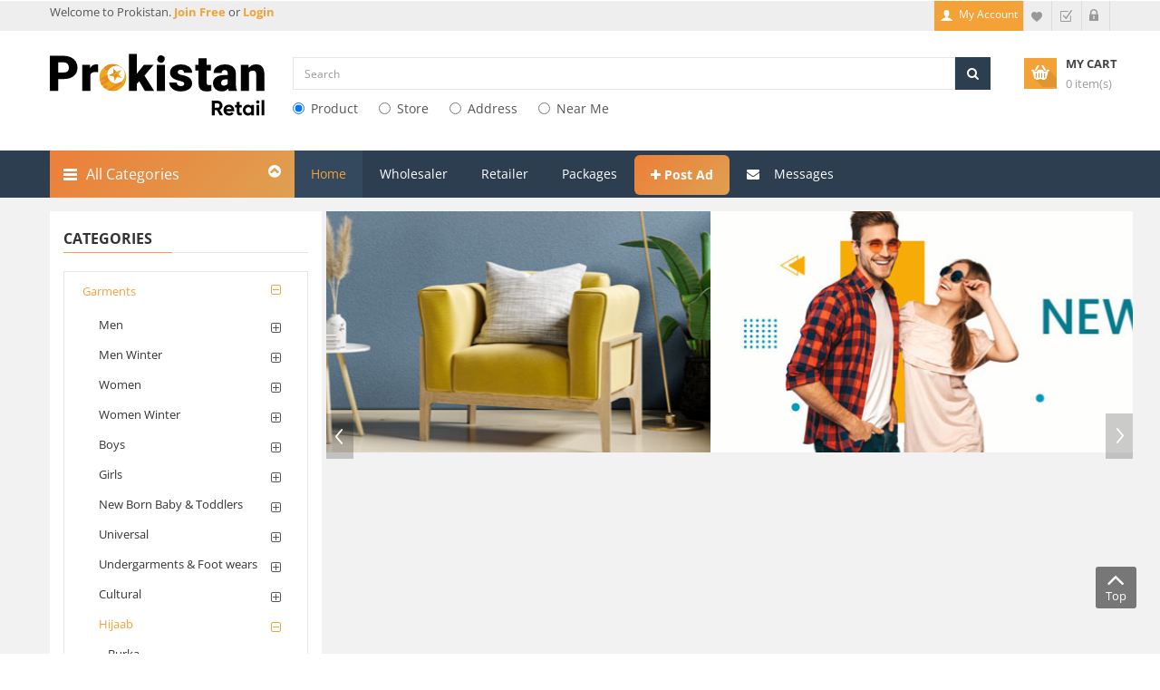

--- FILE ---
content_type: text/html; charset=utf-8
request_url: https://prokistan.com/Turkish-Abaya/search?pscid=241
body_size: 22417
content:

<!DOCTYPE html>
<html lang="en">
<head>
    <!-- Basic page needs
    ============================================ -->
    <meta charset="utf-8">
    <title> Buy and sell Turkish Abaya in Garments - Prokistan in 2025 </title>
    <meta name="title" content="Buy and sell Turkish Abaya in Garments - Prokistan in 2025" />
    <meta name="description" content="Find or post listings for Turkish Abaya in Garments on Prokistan. Buy, sell or rent quickly and easily across Pakistan – in 2025!" />
    <meta name="keywords" content="buy Turkish Abaya, Turkish Abaya for sale, find Turkish Abaya, used Turkish Abaya, new Turkish Abaya, Turkish Abaya online store, Turkish Abaya deals, Turkish Abaya in retail, Turkish Abaya at wholesale, Turkish Abaya manufacturers in Pakistan" />

    

    
    
    <link rel="canonical" href="https://prokistan.com/Turkish-Abaya/search?pscid=241" />

    <!-- Mobile specific metas
    ============================================ -->
    <meta name="viewport" content="width=device-width, initial-scale=1.0, maximum-scale=1.0, user-scalable=no">

    <!-- Favicon
    ============================================ -->
    
    <link rel="shortcut icon" href="/Content/Images/favicon1.png">


    <!-- Google web fonts
    ============================================ -->
    <style type="text/css">@font-face {font-family:Open Sans;font-style:normal;font-weight:400;src:url(/cf-fonts/s/open-sans/5.0.20/vietnamese/400/normal.woff2);unicode-range:U+0102-0103,U+0110-0111,U+0128-0129,U+0168-0169,U+01A0-01A1,U+01AF-01B0,U+0300-0301,U+0303-0304,U+0308-0309,U+0323,U+0329,U+1EA0-1EF9,U+20AB;font-display:swap;}@font-face {font-family:Open Sans;font-style:normal;font-weight:400;src:url(/cf-fonts/s/open-sans/5.0.20/greek-ext/400/normal.woff2);unicode-range:U+1F00-1FFF;font-display:swap;}@font-face {font-family:Open Sans;font-style:normal;font-weight:400;src:url(/cf-fonts/s/open-sans/5.0.20/hebrew/400/normal.woff2);unicode-range:U+0590-05FF,U+200C-2010,U+20AA,U+25CC,U+FB1D-FB4F;font-display:swap;}@font-face {font-family:Open Sans;font-style:normal;font-weight:400;src:url(/cf-fonts/s/open-sans/5.0.20/cyrillic-ext/400/normal.woff2);unicode-range:U+0460-052F,U+1C80-1C88,U+20B4,U+2DE0-2DFF,U+A640-A69F,U+FE2E-FE2F;font-display:swap;}@font-face {font-family:Open Sans;font-style:normal;font-weight:400;src:url(/cf-fonts/s/open-sans/5.0.20/greek/400/normal.woff2);unicode-range:U+0370-03FF;font-display:swap;}@font-face {font-family:Open Sans;font-style:normal;font-weight:400;src:url(/cf-fonts/s/open-sans/5.0.20/cyrillic/400/normal.woff2);unicode-range:U+0301,U+0400-045F,U+0490-0491,U+04B0-04B1,U+2116;font-display:swap;}@font-face {font-family:Open Sans;font-style:normal;font-weight:400;src:url(/cf-fonts/s/open-sans/5.0.20/latin/400/normal.woff2);unicode-range:U+0000-00FF,U+0131,U+0152-0153,U+02BB-02BC,U+02C6,U+02DA,U+02DC,U+0304,U+0308,U+0329,U+2000-206F,U+2074,U+20AC,U+2122,U+2191,U+2193,U+2212,U+2215,U+FEFF,U+FFFD;font-display:swap;}@font-face {font-family:Open Sans;font-style:normal;font-weight:400;src:url(/cf-fonts/s/open-sans/5.0.20/latin-ext/400/normal.woff2);unicode-range:U+0100-02AF,U+0304,U+0308,U+0329,U+1E00-1E9F,U+1EF2-1EFF,U+2020,U+20A0-20AB,U+20AD-20CF,U+2113,U+2C60-2C7F,U+A720-A7FF;font-display:swap;}@font-face {font-family:Open Sans;font-style:normal;font-weight:700;src:url(/cf-fonts/s/open-sans/5.0.20/latin-ext/700/normal.woff2);unicode-range:U+0100-02AF,U+0304,U+0308,U+0329,U+1E00-1E9F,U+1EF2-1EFF,U+2020,U+20A0-20AB,U+20AD-20CF,U+2113,U+2C60-2C7F,U+A720-A7FF;font-display:swap;}@font-face {font-family:Open Sans;font-style:normal;font-weight:700;src:url(/cf-fonts/s/open-sans/5.0.20/greek-ext/700/normal.woff2);unicode-range:U+1F00-1FFF;font-display:swap;}@font-face {font-family:Open Sans;font-style:normal;font-weight:700;src:url(/cf-fonts/s/open-sans/5.0.20/cyrillic/700/normal.woff2);unicode-range:U+0301,U+0400-045F,U+0490-0491,U+04B0-04B1,U+2116;font-display:swap;}@font-face {font-family:Open Sans;font-style:normal;font-weight:700;src:url(/cf-fonts/s/open-sans/5.0.20/cyrillic-ext/700/normal.woff2);unicode-range:U+0460-052F,U+1C80-1C88,U+20B4,U+2DE0-2DFF,U+A640-A69F,U+FE2E-FE2F;font-display:swap;}@font-face {font-family:Open Sans;font-style:normal;font-weight:700;src:url(/cf-fonts/s/open-sans/5.0.20/hebrew/700/normal.woff2);unicode-range:U+0590-05FF,U+200C-2010,U+20AA,U+25CC,U+FB1D-FB4F;font-display:swap;}@font-face {font-family:Open Sans;font-style:normal;font-weight:700;src:url(/cf-fonts/s/open-sans/5.0.20/latin/700/normal.woff2);unicode-range:U+0000-00FF,U+0131,U+0152-0153,U+02BB-02BC,U+02C6,U+02DA,U+02DC,U+0304,U+0308,U+0329,U+2000-206F,U+2074,U+20AC,U+2122,U+2191,U+2193,U+2212,U+2215,U+FEFF,U+FFFD;font-display:swap;}@font-face {font-family:Open Sans;font-style:normal;font-weight:700;src:url(/cf-fonts/s/open-sans/5.0.20/vietnamese/700/normal.woff2);unicode-range:U+0102-0103,U+0110-0111,U+0128-0129,U+0168-0169,U+01A0-01A1,U+01AF-01B0,U+0300-0301,U+0303-0304,U+0308-0309,U+0323,U+0329,U+1EA0-1EF9,U+20AB;font-display:swap;}@font-face {font-family:Open Sans;font-style:normal;font-weight:700;src:url(/cf-fonts/s/open-sans/5.0.20/greek/700/normal.woff2);unicode-range:U+0370-03FF;font-display:swap;}@font-face {font-family:Open Sans;font-style:normal;font-weight:300;src:url(/cf-fonts/s/open-sans/5.0.20/greek/300/normal.woff2);unicode-range:U+0370-03FF;font-display:swap;}@font-face {font-family:Open Sans;font-style:normal;font-weight:300;src:url(/cf-fonts/s/open-sans/5.0.20/latin/300/normal.woff2);unicode-range:U+0000-00FF,U+0131,U+0152-0153,U+02BB-02BC,U+02C6,U+02DA,U+02DC,U+0304,U+0308,U+0329,U+2000-206F,U+2074,U+20AC,U+2122,U+2191,U+2193,U+2212,U+2215,U+FEFF,U+FFFD;font-display:swap;}@font-face {font-family:Open Sans;font-style:normal;font-weight:300;src:url(/cf-fonts/s/open-sans/5.0.20/latin-ext/300/normal.woff2);unicode-range:U+0100-02AF,U+0304,U+0308,U+0329,U+1E00-1E9F,U+1EF2-1EFF,U+2020,U+20A0-20AB,U+20AD-20CF,U+2113,U+2C60-2C7F,U+A720-A7FF;font-display:swap;}@font-face {font-family:Open Sans;font-style:normal;font-weight:300;src:url(/cf-fonts/s/open-sans/5.0.20/cyrillic-ext/300/normal.woff2);unicode-range:U+0460-052F,U+1C80-1C88,U+20B4,U+2DE0-2DFF,U+A640-A69F,U+FE2E-FE2F;font-display:swap;}@font-face {font-family:Open Sans;font-style:normal;font-weight:300;src:url(/cf-fonts/s/open-sans/5.0.20/vietnamese/300/normal.woff2);unicode-range:U+0102-0103,U+0110-0111,U+0128-0129,U+0168-0169,U+01A0-01A1,U+01AF-01B0,U+0300-0301,U+0303-0304,U+0308-0309,U+0323,U+0329,U+1EA0-1EF9,U+20AB;font-display:swap;}@font-face {font-family:Open Sans;font-style:normal;font-weight:300;src:url(/cf-fonts/s/open-sans/5.0.20/greek-ext/300/normal.woff2);unicode-range:U+1F00-1FFF;font-display:swap;}@font-face {font-family:Open Sans;font-style:normal;font-weight:300;src:url(/cf-fonts/s/open-sans/5.0.20/cyrillic/300/normal.woff2);unicode-range:U+0301,U+0400-045F,U+0490-0491,U+04B0-04B1,U+2116;font-display:swap;}@font-face {font-family:Open Sans;font-style:normal;font-weight:300;src:url(/cf-fonts/s/open-sans/5.0.20/hebrew/300/normal.woff2);unicode-range:U+0590-05FF,U+200C-2010,U+20AA,U+25CC,U+FB1D-FB4F;font-display:swap;}</style>

    <!-- Libs CSS
    ============================================ -->
    <link rel="stylesheet" href="/Content/cTheme/css/bootstrap/css/bootstrap.min.css">
    <link href="/Content/cTheme/css/font-awesome/css/font-awesome.min.css" rel="stylesheet">
    <link href="/Content/cTheme/js/datetimepicker/bootstrap-datetimepicker.min.css" rel="stylesheet">

    <link href="/Content/cTheme/js/owl-carousel/owl.carousel.css" rel="stylesheet">


    <link href="/Content/cTheme/css/themecss/lib.css" rel="stylesheet">
    <link href="/Content/cTheme/js/jquery-ui/jquery-ui.min.css" rel="stylesheet">


    <link href="/Themebundles/css?v=n9LTTu46WLmtOtXy-nKo1ISsrv8upgJYNHb8hIoFiqE1" rel="stylesheet"/>

    <!-- Theme CSS
    ============================================ -->
    


    
    
    
    


    <link href="/Themebundles/css_1?v=Xo8ylzRyRreKV_1yCo2LLwnFndCuV4gguMXHaaw6kwM1" rel="stylesheet"/>



    

    

    
        <style type="text/css">
            .header-bottom {
                background: #2c3e50;
            }

            .megamenuToogle-wrapper {
                /*background: #f19d33;*/
                background: linear-gradient(135deg, #ec7f39 0%, #dfa051 100%) !important;
            }

            ul.megamenu > li > a:hover, ul.megamenu > li.active > a, ul.megamenu > li.home > a, ul.megamenu > li:hover > a {
                background: #34495e;
                color: #f4a137;
            }

            #liAdPost a {
                background: linear-gradient(135deg, #ec7f39 0%, #dfa051 100%) !important;
                border-radius: 6px;
                height: 44px;
                margin-top: 5px;
                line-height: 14px;
                font-weight: bold;
            }

            .type_1 #sosearchpro .button-search {
                background: #2c3e50;
                border-color: #2c3e50;
            }
        </style>

    
    <style type="text/css">

        .activeSliderButton {
            background-image: url(/content/icons/check.png);
            background-position: right 0;
            background-repeat: no-repeat;
            background-size: 30px 28px;
            background-color: beige !important;
            border: 1px solid #72b33f;
            color: #666 !important;
        }

        .scrollbar {
            scrollbar-base-color: #FE505A;
            scrollbar-base-color: #FE505A;
            scrollbar-3dlight-color: #FE505A;
            scrollbar-highlight-color: #292121;
            scrollbar-track-color: #292121;
            scrollbar-arrow-color: black;
            scrollbar-shadow-color: #FE505A;
            overflow-y: scroll;
            width: 95%;
            max-height: 250px;
            border: 1px solid #eee;
            -webkit-border-radius: 6px;
        }

        .hideitem {
            display: none;
        }

        .showitem {
            display: block;
        }

        /*     body {
            line-height: unset;
        }*/
        #column-left {
            background: #ffffff;
            padding-top: 15px;
            padding-bottom: 15px;
        }

        .btnSliderCss {
            border: 1px solid #f4a137 !important;
        }

        .btnSliderTxtColor {
            color: #666 !important;
            font-size: 11px;
            font-weight: 600;
        }
    </style>


    <!-- Google Tag Manager -->
    <script>
        (function (w, d, s, l, i) {
            w[l] = w[l] || []; w[l].push({
                'gtm.start':
                    new Date().getTime(), event: 'gtm.js'
            }); var f = d.getElementsByTagName(s)[0],
                j = d.createElement(s), dl = l != 'dataLayer' ? '&l=' + l : ''; j.async = true; j.src =
                    'https://www.googletagmanager.com/gtm.js?id=' + i + dl; f.parentNode.insertBefore(j, f);
        })(window, document, 'script', 'dataLayer', 'GTM-PWHZS9B');</script>
    <!-- End Google Tag Manager -->
    <!-- Meta Pixel Code -->
    <script>
        !function (f, b, e, v, n, t, s) {
            if (f.fbq) return; n = f.fbq = function () {
                n.callMethod ?
                    n.callMethod.apply(n, arguments) : n.queue.push(arguments)
            };
            if (!f._fbq) f._fbq = n; n.push = n; n.loaded = !0; n.version = '2.0';
            n.queue = []; t = b.createElement(e); t.async = !0;
            t.src = v; s = b.getElementsByTagName(e)[0];
            s.parentNode.insertBefore(t, s)
        }(window, document, 'script',
            'https://connect.facebook.net/en_US/fbevents.js');
        fbq('init', '859004488762072');
        fbq('track', 'PageView');
    </script>
    <noscript>
        <img height="1" width="1" style="display:none"
             src="https://www.facebook.com/tr?id=859004488762072&ev=PageView&noscript=1" />
    </noscript>
    <!-- End Meta Pixel Code -->
    <!--Start Google tag (gtag.js) -->
    <script async src="https://www.googletagmanager.com/gtag/js?id=AW-11071221716"></script>
    <script>
        window.dataLayer = window.dataLayer || [];
        function gtag() { dataLayer.push(arguments); }
        gtag('js', new Date());

        gtag('config', 'AW-11071221716');
    </script>
    <!-- End Google tag (gtag.js) -->
    <!-- Start Schema Script for google search  -->

    <script type="application/ld+json">
        {
          "@context": "https://schema.org/",
          "@type": "WebSite",
          "name": "Prokistan",
          "url": "https://prokistan.com/",
          "potentialAction": {
            "@type": "SearchAction",
            "target": "https://prokistan.com/Home/PackageListStatic{search_term_string}",
            "query-input": "required name=search_term_string"
          }
        }
    </script>
    <!--End Schema Script for google search  -->
</head>
<body class="common-home res layout-home1">
    <!-- Google Tag Manager (noscript) -->
    <noscript>
        <iframe src="https://www.googletagmanager.com/ns.html?id=GTM-PWHZS9B"
                height="0" width="0" style="display:none;visibility:hidden"></iframe>
    </noscript>
    <!-- End Google Tag Manager (noscript) -->
    <div id="wrapper" class="wrapper-full banners-effect-7">



        <!-- Header Container  -->
        <header id="header" class="variantleft type_1">
            <!-- Header Top -->
            <div class="header-top">
                <div class="container">
                    <div class="row">
                        <div class="header-top-left form-inline col-lg-6 col-md-5 col-sm-6 compact-hidden hidden-sm">
                            <div class="form-group navbar-welcome ">
                                Welcome
                                    to Prokistan. <a href="/Account/SignUp"><strong>Join Free </strong></a>or<a href="/Account/Login"><strong> Login</strong></a>



                            </div>
                        </div>
                        <div class="header-top-right collapsed-block text-right col-lg-6 col-md-7 col-sm-12 col-xs-12 compact-hidden">
                            <h5 class="tabBlockTitle visible-xs">More<a class="expander " href="#TabBlock-1"><i class="fa fa-angle-down"></i></a></h5>
                            <div class="tabBlock" id="TabBlock-1">
                                <ul class="top-link list-inline">



                                    <li class="account" id="my_account">


                                                <a href="/User" title="My Account" class="btn btn-xs"> <span class="hidden-xs">My Account</span></a>

                                    </li>
                                    <li class="wishlist"><a href="/User/Wishlist" id="wishlist-total" class="top-link-wishlist" title="Wish List (2)"><span class="hidden-xs">Wish List</span></a></li>
                                    <li class="checkout"><a href="/Checkout/ViewCart" class="top-link-checkout btn btn-xs" title="Checkout"><span class="hidden-xs">Checkout</span></a></li>
                                        <li class="login"><a href="/Account/Login" title="login"><span>Login</span></a></li>

                                </ul>
                                

                                
                            </div>
                        </div>
                    </div>
                </div>
            </div>
            <!-- //Header Top -->
            <!-- Header center -->
            <div class="header-center left c-bg-w">
                <div class="container">
                    <div class="row">
                        <!-- Logo -->
                        <div class="navbar-logo col-lg-3 col-md-3 col-sm-12 col-xs-12">
                            <a href="/">
                                    <img src="/Content/Images/logo-reatil.svg" alt="Prokistan - Largest Market Place" />
                            </a>
                        </div>
                        <!-- //end Logo -->
                        <!-- Search -->
                        <div id="sosearchpro" class="col-lg-8 col-md-8 col-sm-8 search-pro">
                            <form method="GET" action="/search/for">
                                <div class="search input-group">
                                    
                                    <!--<div class="select_category filter_type icon-select">-->
                                    

                                    
                                    <!--<select class="no-border" id="searchtype" name="searchtype" style=" padding-right: 24px">

                                                    <option value="27001">Product</option>
                                                    <option value="27002">Store</option>
                                                    <option value="27003">City</option>
                                                    <option value="27004">Address</option>
                                                    <option value="27005">Near Me</option>

                                        </select>
                                    </div>-->

                                    <input name="keyword" id="search" class="autosearch-input form-control" type="text" value="" size="50" autocomplete="off" placeholder="Search">
                                    <span class="input-group-btn">
                                        <button id="btnSearch" type="button" class="button-search btn btn-primary" name="submit_search"><i class="fa fa-search"></i></button>
                                    </span>

                                    <div class="hidden">
                                        <input type="text" id="hdnSearchLatitude" class="form-control" />
                                        <input type="text" id="hdnSearchLongitude" class="form-control" />
                                    </div>

                                </div>

                                <div>
                                            <div class="radio radioHomeSearch">
                                                <label for="27001" class="searchStyle">
                                                    <input checked="checked" class="SearchType" id="27001" name="SearchType" type="radio" value="Product" /> Product
                                                </label>
                                            </div>
                                            <div class="radio radioHomeSearch">
                                                <label for="27002" class="searchStyle">
                                                    <input class="SearchType" id="27002" name="SearchType" type="radio" value="Store" /> Store
                                                </label>
                                            </div>
                                            <div class="radio radioHomeSearch">
                                                <label for="27004" class="searchStyle">
                                                    <input class="SearchType" id="27004" name="SearchType" type="radio" value="Address" /> Address
                                                </label>
                                            </div>
                                            <div class="radio radioHomeSearch">
                                                <label for="27005" class="searchStyle">
                                                    <input class="SearchType" id="27005" name="SearchType" type="radio" value="Near Me" /> Near Me
                                                </label>
                                            </div>


                                </div>
                                
                            </form>
                        </div>
                        <!-- //end Search -->
                        <!-- Secondary menu -->
                        <div class="col-lg-2 col-md-2 col-sm-2 col-xs-12 shopping_cart pull-right" width="115">
                            <!--cart-->
                            <div id="cart-sidebar" class="btn-group btn-shopping-cart">
                                <a data-loading-text="Loading..." class="top_cart dropdown-toggle" data-toggle="dropdown" href="#">
                                    <div class="shopcart">
                                        <span class="handle pull-left"></span>
                                        <span class="title">My cart</span>
                                        <p class="text-shopping-cart cart-total-full">Loading...</p>
                                    </div>
                                </a>
                            </div>
                            <!--//cart-->
                        </div>
                    </div>

                </div>
            </div>
            <!-- //Header center -->
            <!-- Header Bottom -->
            <div class="header-bottom">
                <div class="container">
                    <div class="row">

                        <div class="sidebar-menu col-md-3 col-sm-6 col-xs-12 ">
                            <div class="responsive so-megamenu ">
                                <div class="so-vertical-menu no-gutter compact-hidden">
                                    <nav class="navbar-default">

                                        <div id="menuVertical" class="container-megamenu vertical">
                                            <div id="menuHeading">
                                                <div class="megamenuToogle-wrapper">
                                                    <div class="megamenuToogle-pattern">
                                                        <div class="container">
                                                            <div>
                                                                <span></span>
                                                                <span></span>
                                                                <span></span>
                                                            </div>
                                                            All Categories
                                                            <i class="fa pull-right arrow-circle fa-chevron-circle-up"></i>
                                                        </div>
                                                    </div>
                                                </div>
                                            </div>
                                            <div class="navbar-header">
                                                <button type="button" id="show-verticalmenu" data-toggle="collapse" class="navbar-toggle fa fa-list-alt"></button>
                                                All Categories
                                            </div>
                                            <div class="vertical-wrapper">
                                                <span id="remove-verticalmenu" class="fa fa-times"></span>
                                                <div class="megamenu-pattern">
                                                    <div id="megamenu_Cont" class="container">

                                                    </div>
                                                </div>
                                            </div>
                                        </div>
                                    </nav>
                                </div>
                            </div>

                        </div>

                        <!-- Main menu -->
                        <div class="megamenu-hori header-bottom-right  col-md-9 col-sm-6 col-xs-12 ">
                            <div class="responsive so-megamenu ">
                                <nav class="navbar-default">
                                    <div class=" container-megamenu horizontal">
                                        

                                        <div class="megamenu-wrapper">
                                            <span id="remove-megamenu" class="fa fa-times"></span>
                                            <div class="megamenu-pattern">
                                                <div class="container">
                                                    <ul class="megamenu " data-transition="slide" data-animationtime="250">
                                                        <li id="liHome" class="home">
                                                            <a href="/">Home</a>
                                                        </li>
                                                        
                                                        
                                                        <li id="liWholesale" class="close-menu">
                                                            <a href="#" onclick="chooseStoreType();">Wholesaler</a>
                                                        </li>
                                                        <li id="liRetailer" class="close-menu">
                                                            <a href="#" onclick="chooseStoreType();">Retailer</a>
                                                        </li>
                                                        <li id="liPackage" class="">
                                                            <a href="/Home/PackageListStatic">Packages</a>
                                                        </li>
                                                        <li id="liAdPost" class="">
                                                            <a onclick="clickPostAd()"><span class="fa fa-plus"></span>  Post Ad</a>
                                                        </li>
                                                        <li id="liMessage" class="">
                                                            <a href="/Chat">
                                                                <i class="fa fa-envelope"></i> Messages &nbsp;
                                                            </a>
                                                        </li>

                                                    </ul>

                                                </div>
                                            </div>
                                        </div>
                                    </div>
                                </nav>
                            </div>
                        </div>
                        <!-- //end Main menu -->

                    </div>
                </div>

            </div>

            <!-- Navbar switcher -->
            <!-- //end Navbar switcher -->
        </header>
        <!-- //Header Container  -->
        <!-- Main Container  -->
        <div class="main-container">
            <div class="container">
                




<input id="hdnPAID" type="hidden" />
<input id="hdnPCID" type="hidden" />
<input id="hdnPSCID" type="hidden" />
<input id="hdnModelId" type="hidden" />
<input id="hdnPriceFrom" type="hidden" />
<input id="hdnPriceTo" type="hidden" />
<input id="hdnMakeId" type="hidden" />
<input id="hdnMaterialId" type="hidden" />
<input id="hdnSearchType" type="hidden" />
<input id="hdnOfferID" type="hidden" />
<input id="hdnStoreId" type="hidden" />
<input id="hdnCityId" type="hidden" />
<input id="hdnSTID" type="hidden" />
<input id="hdnSearchBy" type="hidden" />
<input id="hdnIsDeal" type="hidden" />
<input id="hdnDiscUpTo" type="hidden" />
<input id="hdnIsStoreProduct" type="hidden" />
<input id="hdnProductNature" type="hidden" />
<input id="hdnSaleTypeId" type="hidden" />

<input id="hdnSearchLatitude" type="hidden" />
<input id="hdnSearchLongitude" type="hidden" />





<div class="main-container container">
    

    <div class="row">
        <aside class="col-sm-4 col-md-3" id="column-left">
            <div class="module menu-category titleLine">

                <h3 class="modtitle">
                    Categories
                </h3>
                <div class="modcontent">
                    <div class="box-category">
                        <ul id="cat_accordion" class="list-group">

                                <li class="hadchild cutom-parent-li">
                                    <a href="javascript:void(0)" data-paid="10" class="PAID cutom-parent active">
                                        Garments
                                        <span class="dcjq-icon"></span>
                                    </a>
                                    <span class="button-view  fa fa-plus-square-o"></span>

                                    <ul style="display: none;">
                                            <li class="hadchild">
                                                <a class="PCID " data-pcid="11" href="javascript:void(0)">
                                                    Men
                                                </a>
                                                <span class="button-view  fa fa-plus-square-o"></span>
                                                <ul style="display: none;">
                                                        <li class=""> <a href="javascript:void(0)" class="PSCID " data-pscid="89"> Formal Shirts</a> </li>
                                                        <li class=""> <a href="javascript:void(0)" class="PSCID " data-pscid="90"> Casual Shirts</a> </li>
                                                        <li class=""> <a href="javascript:void(0)" class="PSCID " data-pscid="91"> Tshirts &amp; Tanks</a> </li>
                                                        <li class=""> <a href="javascript:void(0)" class="PSCID " data-pscid="92"> Shalwar Kameez &amp; Kurtas</a> </li>
                                                        <li class=""> <a href="javascript:void(0)" class="PSCID " data-pscid="93"> Suits &amp; Suit Seperators</a> </li>
                                                        <li class=""> <a href="javascript:void(0)" class="PSCID " data-pscid="94"> Jeans &amp; Pants</a> </li>
                                                        <li class=""> <a href="javascript:void(0)" class="PSCID " data-pscid="95"> Trousers &amp; Shorts</a> </li>
                                                        <li class=""> <a href="javascript:void(0)" class="PSCID " data-pscid="96"> Sleepwears &amp; Robes</a> </li>
                                                        <li class=""> <a href="javascript:void(0)" class="PSCID " data-pscid="97"> Sports &amp; Active Wears</a> </li>
                                                        <li class=""> <a href="javascript:void(0)" class="PSCID " data-pscid="98"> Hats &amp; Caps</a> </li>
                                                        <li class=""> <a href="javascript:void(0)" class="PSCID " data-pscid="99"> Accessories</a> </li>
                                                        <li class=""> <a href="javascript:void(0)" class="PSCID " data-pscid="100"> Others</a> </li>
                                                </ul>
                                            </li>
                                            <li class="hadchild">
                                                <a class="PCID " data-pcid="12" href="javascript:void(0)">
                                                    Men Winter
                                                </a>
                                                <span class="button-view  fa fa-plus-square-o"></span>
                                                <ul style="display: none;">
                                                        <li class=""> <a href="javascript:void(0)" class="PSCID " data-pscid="101"> Coats &amp; Jackets &amp; Vests</a> </li>
                                                        <li class=""> <a href="javascript:void(0)" class="PSCID " data-pscid="102"> Caps, Gloves, Mufflers</a> </li>
                                                        <li class=""> <a href="javascript:void(0)" class="PSCID " data-pscid="103"> Hoodies &amp; Sweatshirts</a> </li>
                                                        <li class=""> <a href="javascript:void(0)" class="PSCID " data-pscid="104"> Sweaters &amp; Jersay</a> </li>
                                                        <li class=""> <a href="javascript:void(0)" class="PSCID " data-pscid="105"> Shawls &amp; Chadar</a> </li>
                                                        <li class=""> <a href="javascript:void(0)" class="PSCID " data-pscid="106"> Formal Shirts</a> </li>
                                                        <li class=""> <a href="javascript:void(0)" class="PSCID " data-pscid="107"> Casual Shirts</a> </li>
                                                        <li class=""> <a href="javascript:void(0)" class="PSCID " data-pscid="108"> Tshirts &amp; Tanks</a> </li>
                                                        <li class=""> <a href="javascript:void(0)" class="PSCID " data-pscid="109"> Shalwar Kameez &amp; Kurtas</a> </li>
                                                        <li class=""> <a href="javascript:void(0)" class="PSCID " data-pscid="110"> Suits &amp; Suit Seperators</a> </li>
                                                        <li class=""> <a href="javascript:void(0)" class="PSCID " data-pscid="111"> Jeans &amp; Pants</a> </li>
                                                        <li class=""> <a href="javascript:void(0)" class="PSCID " data-pscid="112"> Trousers &amp; Shorts</a> </li>
                                                        <li class=""> <a href="javascript:void(0)" class="PSCID " data-pscid="113"> Sleepwears &amp; Robes</a> </li>
                                                        <li class=""> <a href="javascript:void(0)" class="PSCID " data-pscid="114"> Sports &amp; Active Wears</a> </li>
                                                        <li class=""> <a href="javascript:void(0)" class="PSCID " data-pscid="115"> Hats &amp; Caps</a> </li>
                                                        <li class=""> <a href="javascript:void(0)" class="PSCID " data-pscid="116"> Accessories</a> </li>
                                                        <li class=""> <a href="javascript:void(0)" class="PSCID " data-pscid="117"> Others</a> </li>
                                                </ul>
                                            </li>
                                            <li class="hadchild">
                                                <a class="PCID " data-pcid="13" href="javascript:void(0)">
                                                    Women
                                                </a>
                                                <span class="button-view  fa fa-plus-square-o"></span>
                                                <ul style="display: none;">
                                                        <li class=""> <a href="javascript:void(0)" class="PSCID " data-pscid="118"> Eastern Wear</a> </li>
                                                        <li class=""> <a href="javascript:void(0)" class="PSCID " data-pscid="119"> Western wear</a> </li>
                                                        <li class=""> <a href="javascript:void(0)" class="PSCID " data-pscid="120"> Unstiched 2 pcs</a> </li>
                                                        <li class=""> <a href="javascript:void(0)" class="PSCID " data-pscid="121"> Unstiched 3 pcs</a> </li>
                                                        <li class=""> <a href="javascript:void(0)" class="PSCID " data-pscid="122"> Formal Suits</a> </li>
                                                        <li class=""> <a href="javascript:void(0)" class="PSCID " data-pscid="123"> Party Wear</a> </li>
                                                        <li class=""> <a href="javascript:void(0)" class="PSCID " data-pscid="124"> Saree</a> </li>
                                                        <li class=""> <a href="javascript:void(0)" class="PSCID " data-pscid="125"> Dresses &amp; Skirts</a> </li>
                                                        <li class=""> <a href="javascript:void(0)" class="PSCID " data-pscid="126"> Kurtas &amp; Shalwar Kameez</a> </li>
                                                        <li class=""> <a href="javascript:void(0)" class="PSCID " data-pscid="127"> Fashion wear</a> </li>
                                                        <li class=""> <a href="javascript:void(0)" class="PSCID " data-pscid="128"> Tops, short/long shirts, Gowns</a> </li>
                                                        <li class=""> <a href="javascript:void(0)" class="PSCID " data-pscid="129"> Bottoms, Shorts, Pajamas &amp; Loungewear</a> </li>
                                                        <li class=""> <a href="javascript:void(0)" class="PSCID " data-pscid="130"> Coats &amp; Jackets &amp; Vests</a> </li>
                                                        <li class=""> <a href="javascript:void(0)" class="PSCID " data-pscid="131"> Outfits &amp; Sets</a> </li>
                                                        <li class=""> <a href="javascript:void(0)" class="PSCID " data-pscid="132"> Stitched Fabric</a> </li>
                                                        <li class=""> <a href="javascript:void(0)" class="PSCID " data-pscid="133"> Pants &amp; Jeans</a> </li>
                                                        <li class=""> <a href="javascript:void(0)" class="PSCID " data-pscid="134"> Juniors</a> </li>
                                                        <li class=""> <a href="javascript:void(0)" class="PSCID " data-pscid="135"> Sleepwear &amp; Innerwear</a> </li>
                                                        <li class=""> <a href="javascript:void(0)" class="PSCID " data-pscid="136"> Leggings</a> </li>
                                                        <li class=""> <a href="javascript:void(0)" class="PSCID " data-pscid="137"> Maternity</a> </li>
                                                </ul>
                                            </li>
                                            <li class="hadchild">
                                                <a class="PCID " data-pcid="14" href="javascript:void(0)">
                                                    Women Winter
                                                </a>
                                                <span class="button-view  fa fa-plus-square-o"></span>
                                                <ul style="display: none;">
                                                        <li class=""> <a href="javascript:void(0)" class="PSCID " data-pscid="138"> Eastern Wear</a> </li>
                                                        <li class=""> <a href="javascript:void(0)" class="PSCID " data-pscid="139"> Western wear</a> </li>
                                                        <li class=""> <a href="javascript:void(0)" class="PSCID " data-pscid="140"> Unstiched 2 pcs</a> </li>
                                                        <li class=""> <a href="javascript:void(0)" class="PSCID " data-pscid="141"> Unstiched 3 pcs</a> </li>
                                                        <li class=""> <a href="javascript:void(0)" class="PSCID " data-pscid="142"> Formal Suits</a> </li>
                                                        <li class=""> <a href="javascript:void(0)" class="PSCID " data-pscid="143"> Party Wear</a> </li>
                                                        <li class=""> <a href="javascript:void(0)" class="PSCID " data-pscid="144"> Saree</a> </li>
                                                        <li class=""> <a href="javascript:void(0)" class="PSCID " data-pscid="145"> Dresses &amp; Skirts</a> </li>
                                                        <li class=""> <a href="javascript:void(0)" class="PSCID " data-pscid="146"> Kurtas &amp; Shalwar Kameez</a> </li>
                                                        <li class=""> <a href="javascript:void(0)" class="PSCID " data-pscid="147"> Fashion wear</a> </li>
                                                        <li class=""> <a href="javascript:void(0)" class="PSCID " data-pscid="148"> Tops, short/long shirts, Gowns</a> </li>
                                                        <li class=""> <a href="javascript:void(0)" class="PSCID " data-pscid="149"> Bottoms, Shorts, Pajamas &amp; Loungewear</a> </li>
                                                        <li class=""> <a href="javascript:void(0)" class="PSCID " data-pscid="150"> Coats &amp; Jackets &amp; Vests</a> </li>
                                                        <li class=""> <a href="javascript:void(0)" class="PSCID " data-pscid="151"> Outfits &amp; Sets</a> </li>
                                                        <li class=""> <a href="javascript:void(0)" class="PSCID " data-pscid="152"> Stitched Fabric</a> </li>
                                                        <li class=""> <a href="javascript:void(0)" class="PSCID " data-pscid="153"> Pants &amp; Jeans</a> </li>
                                                        <li class=""> <a href="javascript:void(0)" class="PSCID " data-pscid="154"> Juniors</a> </li>
                                                        <li class=""> <a href="javascript:void(0)" class="PSCID " data-pscid="155"> Sleepwear &amp; Innerwear</a> </li>
                                                        <li class=""> <a href="javascript:void(0)" class="PSCID " data-pscid="156"> Leggings</a> </li>
                                                        <li class=""> <a href="javascript:void(0)" class="PSCID " data-pscid="157"> Maternity</a> </li>
                                                        <li class=""> <a href="javascript:void(0)" class="PSCID " data-pscid="158"> Sweaters</a> </li>
                                                        <li class=""> <a href="javascript:void(0)" class="PSCID " data-pscid="159"> Jersey</a> </li>
                                                        <li class=""> <a href="javascript:void(0)" class="PSCID " data-pscid="160"> Shawls &amp; Chadar</a> </li>
                                                        <li class=""> <a href="javascript:void(0)" class="PSCID " data-pscid="161"> Long coats</a> </li>
                                                </ul>
                                            </li>
                                            <li class="hadchild">
                                                <a class="PCID " data-pcid="15" href="javascript:void(0)">
                                                    Boys
                                                </a>
                                                <span class="button-view  fa fa-plus-square-o"></span>
                                                <ul style="display: none;">
                                                        <li class=""> <a href="javascript:void(0)" class="PSCID " data-pscid="162"> Shirts</a> </li>
                                                        <li class=""> <a href="javascript:void(0)" class="PSCID " data-pscid="163"> T Shirts</a> </li>
                                                        <li class=""> <a href="javascript:void(0)" class="PSCID " data-pscid="164"> Sports wear</a> </li>
                                                        <li class=""> <a href="javascript:void(0)" class="PSCID " data-pscid="165"> Jackets</a> </li>
                                                        <li class=""> <a href="javascript:void(0)" class="PSCID " data-pscid="166"> Sweatshirts &amp; Hoodies</a> </li>
                                                        <li class=""> <a href="javascript:void(0)" class="PSCID " data-pscid="167"> Sweaters &amp; Jersay</a> </li>
                                                        <li class=""> <a href="javascript:void(0)" class="PSCID " data-pscid="168"> Pants &amp; Jeans</a> </li>
                                                        <li class=""> <a href="javascript:void(0)" class="PSCID " data-pscid="169"> Shorts</a> </li>
                                                        <li class=""> <a href="javascript:void(0)" class="PSCID " data-pscid="170"> Swimwear</a> </li>
                                                        <li class=""> <a href="javascript:void(0)" class="PSCID " data-pscid="171"> Uniform</a> </li>
                                                        <li class=""> <a href="javascript:void(0)" class="PSCID " data-pscid="172"> Suits</a> </li>
                                                        <li class=""> <a href="javascript:void(0)" class="PSCID " data-pscid="173"> Shalwar Kameez</a> </li>
                                                        <li class=""> <a href="javascript:void(0)" class="PSCID " data-pscid="174"> Underwears</a> </li>
                                                        <li class=""> <a href="javascript:void(0)" class="PSCID " data-pscid="175"> Socks</a> </li>
                                                        <li class=""> <a href="javascript:void(0)" class="PSCID " data-pscid="176"> Sleepwear</a> </li>
                                                        <li class=""> <a href="javascript:void(0)" class="PSCID " data-pscid="177"> Outerwear</a> </li>
                                                        <li class=""> <a href="javascript:void(0)" class="PSCID " data-pscid="178"> Outfits &amp; Sets</a> </li>
                                                </ul>
                                            </li>
                                            <li class="hadchild">
                                                <a class="PCID " data-pcid="16" href="javascript:void(0)">
                                                    Girls
                                                </a>
                                                <span class="button-view  fa fa-plus-square-o"></span>
                                                <ul style="display: none;">
                                                        <li class=""> <a href="javascript:void(0)" class="PSCID " data-pscid="179"> Shirts &amp; T Shirts</a> </li>
                                                        <li class=""> <a href="javascript:void(0)" class="PSCID " data-pscid="180"> Eastern Wear</a> </li>
                                                        <li class=""> <a href="javascript:void(0)" class="PSCID " data-pscid="181"> Western wear</a> </li>
                                                        <li class=""> <a href="javascript:void(0)" class="PSCID " data-pscid="182"> Fashion wear</a> </li>
                                                        <li class=""> <a href="javascript:void(0)" class="PSCID " data-pscid="183"> Frock &amp; Sharara</a> </li>
                                                        <li class=""> <a href="javascript:void(0)" class="PSCID " data-pscid="184"> Tops, Shirts &amp; T Shirts</a> </li>
                                                        <li class=""> <a href="javascript:void(0)" class="PSCID " data-pscid="185"> Jumpsuits &amp; Rompers</a> </li>
                                                        <li class=""> <a href="javascript:void(0)" class="PSCID " data-pscid="186"> Skirts &amp; Skorts</a> </li>
                                                        <li class=""> <a href="javascript:void(0)" class="PSCID " data-pscid="187"> Dresses</a> </li>
                                                        <li class=""> <a href="javascript:void(0)" class="PSCID " data-pscid="188"> Unstiched</a> </li>
                                                        <li class=""> <a href="javascript:void(0)" class="PSCID " data-pscid="189"> Stiched Fabric</a> </li>
                                                        <li class=""> <a href="javascript:void(0)" class="PSCID " data-pscid="190"> Sports wear</a> </li>
                                                        <li class=""> <a href="javascript:void(0)" class="PSCID " data-pscid="191"> Pants &amp; Jeans</a> </li>
                                                        <li class=""> <a href="javascript:void(0)" class="PSCID " data-pscid="192"> Socks &amp; Tights</a> </li>
                                                        <li class=""> <a href="javascript:void(0)" class="PSCID " data-pscid="193"> Shorts</a> </li>
                                                        <li class=""> <a href="javascript:void(0)" class="PSCID " data-pscid="194"> Outfits &amp; Sets</a> </li>
                                                        <li class=""> <a href="javascript:void(0)" class="PSCID " data-pscid="195"> Sleepwear</a> </li>
                                                        <li class=""> <a href="javascript:void(0)" class="PSCID " data-pscid="196"> Sweaters &amp; Jersay</a> </li>
                                                        <li class=""> <a href="javascript:void(0)" class="PSCID " data-pscid="197"> Sweatshirts &amp; Hoodies</a> </li>
                                                        <li class=""> <a href="javascript:void(0)" class="PSCID " data-pscid="198"> Swimwear</a> </li>
                                                        <li class=""> <a href="javascript:void(0)" class="PSCID " data-pscid="199"> Leggings</a> </li>
                                                        <li class=""> <a href="javascript:void(0)" class="PSCID " data-pscid="200"> Underwear</a> </li>
                                                        <li class=""> <a href="javascript:void(0)" class="PSCID " data-pscid="201"> Uniforms</a> </li>
                                                </ul>
                                            </li>
                                            <li class="hadchild">
                                                <a class="PCID " data-pcid="17" href="javascript:void(0)">
                                                    New Born Baby &amp; Toddlers
                                                </a>
                                                <span class="button-view  fa fa-plus-square-o"></span>
                                                <ul style="display: none;">
                                                        <li class=""> <a href="javascript:void(0)" class="PSCID " data-pscid="202"> Baby &amp; Toddler Clothing</a> </li>
                                                        <li class=""> <a href="javascript:void(0)" class="PSCID " data-pscid="203"> Rompers</a> </li>
                                                        <li class=""> <a href="javascript:void(0)" class="PSCID " data-pscid="204"> Tops &amp; T-Shirts</a> </li>
                                                        <li class=""> <a href="javascript:void(0)" class="PSCID " data-pscid="205"> Dresses</a> </li>
                                                        <li class=""> <a href="javascript:void(0)" class="PSCID " data-pscid="206"> Sports wear</a> </li>
                                                        <li class=""> <a href="javascript:void(0)" class="PSCID " data-pscid="207"> Outfits &amp; Sets</a> </li>
                                                        <li class=""> <a href="javascript:void(0)" class="PSCID " data-pscid="208"> Skirts</a> </li>
                                                        <li class=""> <a href="javascript:void(0)" class="PSCID " data-pscid="209"> Bottoms</a> </li>
                                                        <li class=""> <a href="javascript:void(0)" class="PSCID " data-pscid="210"> Suits</a> </li>
                                                        <li class=""> <a href="javascript:void(0)" class="PSCID " data-pscid="211"> Sweaters &amp; Jersey</a> </li>
                                                        <li class=""> <a href="javascript:void(0)" class="PSCID " data-pscid="212"> Sleepwear</a> </li>
                                                        <li class=""> <a href="javascript:void(0)" class="PSCID " data-pscid="213"> Socks &amp; Tights</a> </li>
                                                        <li class=""> <a href="javascript:void(0)" class="PSCID " data-pscid="214"> Swimwear</a> </li>
                                                        <li class=""> <a href="javascript:void(0)" class="PSCID " data-pscid="215"> Underwear</a> </li>
                                                </ul>
                                            </li>
                                            <li class="hadchild">
                                                <a class="PCID " data-pcid="18" href="javascript:void(0)">
                                                    Universal
                                                </a>
                                                <span class="button-view  fa fa-plus-square-o"></span>
                                                <ul style="display: none;">
                                                        <li class=""> <a href="javascript:void(0)" class="PSCID " data-pscid="216"> Raincots Men</a> </li>
                                                        <li class=""> <a href="javascript:void(0)" class="PSCID " data-pscid="217"> Raincoats Women</a> </li>
                                                        <li class=""> <a href="javascript:void(0)" class="PSCID " data-pscid="218"> Raincoats Childrens</a> </li>
                                                        <li class=""> <a href="javascript:void(0)" class="PSCID " data-pscid="219"> Swimwear Man</a> </li>
                                                        <li class=""> <a href="javascript:void(0)" class="PSCID " data-pscid="220"> Swimwear Women</a> </li>
                                                        <li class=""> <a href="javascript:void(0)" class="PSCID " data-pscid="221"> Swimwear Children</a> </li>
                                                </ul>
                                            </li>
                                            <li class="hadchild">
                                                <a class="PCID " data-pcid="19" href="javascript:void(0)">
                                                    Undergarments &amp; Foot wears
                                                </a>
                                                <span class="button-view  fa fa-plus-square-o"></span>
                                                <ul style="display: none;">
                                                        <li class=""> <a href="javascript:void(0)" class="PSCID " data-pscid="222"> Men undergarments</a> </li>
                                                        <li class=""> <a href="javascript:void(0)" class="PSCID " data-pscid="223"> Men Foot wear</a> </li>
                                                        <li class=""> <a href="javascript:void(0)" class="PSCID " data-pscid="224"> Women undergarments</a> </li>
                                                        <li class=""> <a href="javascript:void(0)" class="PSCID " data-pscid="225"> Women Lingerer</a> </li>
                                                        <li class=""> <a href="javascript:void(0)" class="PSCID " data-pscid="226"> Women footwear</a> </li>
                                                </ul>
                                            </li>
                                            <li class="hadchild">
                                                <a class="PCID " data-pcid="20" href="javascript:void(0)">
                                                    Cultural
                                                </a>
                                                <span class="button-view  fa fa-plus-square-o"></span>
                                                <ul style="display: none;">
                                                        <li class=""> <a href="javascript:void(0)" class="PSCID " data-pscid="227"> Sindhi</a> </li>
                                                        <li class=""> <a href="javascript:void(0)" class="PSCID " data-pscid="228"> Punjabi</a> </li>
                                                        <li class=""> <a href="javascript:void(0)" class="PSCID " data-pscid="229"> BAlochi</a> </li>
                                                        <li class=""> <a href="javascript:void(0)" class="PSCID " data-pscid="230"> Pakhtuni, Pathani</a> </li>
                                                        <li class=""> <a href="javascript:void(0)" class="PSCID " data-pscid="231"> Kashmiri</a> </li>
                                                        <li class=""> <a href="javascript:void(0)" class="PSCID " data-pscid="232"> Multani</a> </li>
                                                        <li class=""> <a href="javascript:void(0)" class="PSCID " data-pscid="233"> Kelashi</a> </li>
                                                        <li class=""> <a href="javascript:void(0)" class="PSCID " data-pscid="234"> Indian</a> </li>
                                                        <li class=""> <a href="javascript:void(0)" class="PSCID " data-pscid="235"> Bengali</a> </li>
                                                        <li class=""> <a href="javascript:void(0)" class="PSCID " data-pscid="236"> Saudi, Emarati, Kuwati, all Gulf</a> </li>
                                                        <li class=""> <a href="javascript:void(0)" class="PSCID " data-pscid="237"> Turkish</a> </li>
                                                        <li class=""> <a href="javascript:void(0)" class="PSCID " data-pscid="238"> Other</a> </li>
                                                </ul>
                                            </li>
                                            <li class="hadchild">
                                                <a class="PCID active" data-pcid="21" href="javascript:void(0)">
                                                    Hijaab
                                                </a>
                                                <span class="button-view  fa fa-plus-square-o"></span>
                                                <ul style="display: none;">
                                                        <li class=""> <a href="javascript:void(0)" class="PSCID " data-pscid="239"> Burka</a> </li>
                                                        <li class=""> <a href="javascript:void(0)" class="PSCID " data-pscid="240"> Abaya</a> </li>
                                                        <li class=""> <a href="javascript:void(0)" class="PSCID active" data-pscid="241"> Turkish Abaya</a> </li>
                                                        <li class=""> <a href="javascript:void(0)" class="PSCID " data-pscid="242"> Arabic Abaya</a> </li>
                                                        <li class=""> <a href="javascript:void(0)" class="PSCID " data-pscid="243"> Skarf</a> </li>
                                                        <li class=""> <a href="javascript:void(0)" class="PSCID " data-pscid="244"> Gown</a> </li>
                                                        <li class=""> <a href="javascript:void(0)" class="PSCID " data-pscid="245"> Toup</a> </li>
                                                        <li class=""> <a href="javascript:void(0)" class="PSCID " data-pscid="246"> Nikab</a> </li>
                                                        <li class=""> <a href="javascript:void(0)" class="PSCID " data-pscid="247"> Other</a> </li>
                                                </ul>
                                            </li>
                                    </ul>

                                </li>

                            
                        </ul>
                    </div>
                </div>

                <h3 class="modtitle">Ads Type</h3>
                <div class="modcontent" style="padding-right:0px;">
                    <ol style="border: 0px;margin: 0px;padding: 0px;width: 100%;">
                        <li>
                            <a href="javascript:void(0)">
                                <input type="checkbox" id="chkIsPrivateAd" style="margin: 4px 4px 2px 0px;" />
                                <label for="chkIsPrivateAd">Private Ads</label>
                            </a>
                        </li>
                        <li>
                            <a href="javascript:void(0)">
                                <input type="checkbox" id="chkIsStoreAd" style="margin: 4px 4px 2px 0px;" />
                                <label for="chkIsStoreAd">Business Ads</label>
                            </a>
                        </li>
                        <li>
                            <a href="javascript:void(0)">
                                <input type="checkbox" id="ckhIsDeal" style="margin: 4px 4px 2px 0px;" />
                                <label for="ckhIsDeal">Deals Only</label>
                            </a>
                        </li>
                    </ol>
                </div>


                    <h3 class="modtitle">Product Nature</h3>
                    <div class="modcontent" style="padding-right:0px;">
                        <ol id="lstProductNature" class="" style="border: 0px;margin: 0px;padding: 0px;width: 100%;">
                                <li class="ChecboxanchorProductNature showitem">
                                    <a href="javascript:void(0)">
                                        <input type="checkbox" id="custom" data-productnatureid="20001" style="margin: 4px 4px 2px 0px;" />
                                        <span>New</span>
                                    </a>
                                </li>
                                <li class="ChecboxanchorProductNature showitem">
                                    <a href="javascript:void(0)">
                                        <input type="checkbox" id="custom" data-productnatureid="20002" style="margin: 4px 4px 2px 0px;" />
                                        <span>Like New</span>
                                    </a>
                                </li>
                                <li class="ChecboxanchorProductNature showitem">
                                    <a href="javascript:void(0)">
                                        <input type="checkbox" id="custom" data-productnatureid="20003" style="margin: 4px 4px 2px 0px;" />
                                        <span>Used</span>
                                    </a>
                                </li>
                                <li class="ChecboxanchorProductNature showitem">
                                    <a href="javascript:void(0)">
                                        <input type="checkbox" id="custom" data-productnatureid="20004" style="margin: 4px 4px 2px 0px;" />
                                        <span>Damage</span>
                                    </a>
                                </li>
                        </ol>
                    </div>


                    <h3 class="modtitle">Sale Type</h3>
                    <div class="modcontent" style="padding-right:0px;">
                        <ol id="lstSaleType" class="" style="border: 0px;margin: 0px;padding: 0px;width: 100%;">
                                <li class="ChecboxanchorSaleType showitem">
                                    <a href="javascript:void(0)">
                                        <input type="checkbox" id="custom" data-saletypeid="78001" style="margin: 4px 4px 2px 0px;" />
                                        <span>For sale										</span>
                                    </a>
                                </li>
                                <li class="ChecboxanchorSaleType showitem">
                                    <a href="javascript:void(0)">
                                        <input type="checkbox" id="custom" data-saletypeid="78002" style="margin: 4px 4px 2px 0px;" />
                                        <span>Give away</span>
                                    </a>
                                </li>
                                <li class="ChecboxanchorSaleType showitem">
                                    <a href="javascript:void(0)">
                                        <input type="checkbox" id="custom" data-saletypeid="78003" style="margin: 4px 4px 2px 0px;" />
                                        <span>Rent											</span>
                                    </a>
                                </li>
                                <li class="ChecboxanchorSaleType showitem">
                                    <a href="javascript:void(0)">
                                        <input type="checkbox" id="custom" data-saletypeid="78004" style="margin: 4px 4px 2px 0px;" />
                                        <span>Want to buy									</span>
                                    </a>
                                </li>
                                <li class="ChecboxanchorSaleType showitem">
                                    <a href="javascript:void(0)">
                                        <input type="checkbox" id="custom" data-saletypeid="78005" style="margin: 4px 4px 2px 0px;" />
                                        <span>Want to rent									</span>
                                    </a>
                                </li>
                                <li class="ChecboxanchorSaleType showitem">
                                    <a href="javascript:void(0)">
                                        <input type="checkbox" id="custom" data-saletypeid="78006" style="margin: 4px 4px 2px 0px;" />
                                        <span>Found											</span>
                                    </a>
                                </li>
                                <li class="ChecboxanchorSaleType showitem">
                                    <a href="javascript:void(0)">
                                        <input type="checkbox" id="custom" data-saletypeid="78007" style="margin: 4px 4px 2px 0px;" />
                                        <span>Lost											</span>
                                    </a>
                                </li>
                                <li class="ChecboxanchorSaleType showitem">
                                    <a href="javascript:void(0)">
                                        <input type="checkbox" id="custom" data-saletypeid="78008" style="margin: 4px 4px 2px 0px;" />
                                        <span>For urgent sale</span>
                                    </a>
                                </li>
                        </ol>
                    </div>


                <h3 class="modtitle">Price Range</h3>
                <div class="">
                    <div class="input-group txtNumeric">
                        <input type="text" placeholder="From" class="form-control text-center" onkeyup="DelayedSubmission()" id="min">
                        <span class="input-group-addon">></span>
                        <input type="text" placeholder="To" class="form-control text-center" onkeyup="DelayedSubmission()" id="maxprice">
                    </div>
                </div>

                    <h3 class="modtitle">Brands</h3>
                    <div class="modcontent" style="padding-right:0px;">
                        <ol id="lstBrand" class="scrollbar" style="border: 0px;margin: 0px;padding: 0px;width: 100%;">
                                <li class="Checboxanchor hideitem"> <a href="javascript:void(0)"><input type="checkbox" id="custom" data-makeid="30" style="margin: 4px 4px 2px 0px;" /> <span>Apple</span></a></li>
                                <li class="Checboxanchor hideitem"> <a href="javascript:void(0)"><input type="checkbox" id="custom" data-makeid="64" style="margin: 4px 4px 2px 0px;" /> <span>Audi</span></a></li>
                                <li class="Checboxanchor hideitem"> <a href="javascript:void(0)"><input type="checkbox" id="custom" data-makeid="73" style="margin: 4px 4px 2px 0px;" /> <span>BAIC</span></a></li>
                                <li class="Checboxanchor showitem"> <a href="javascript:void(0)"><input type="checkbox" id="custom" data-makeid="79" style="margin: 4px 4px 2px 0px;" /> <span>Bareek</span></a></li>
                                <li class="Checboxanchor hideitem"> <a href="javascript:void(0)"><input type="checkbox" id="custom" data-makeid="33" style="margin: 4px 4px 2px 0px;" /> <span>Blackberry</span></a></li>
                                <li class="Checboxanchor hideitem"> <a href="javascript:void(0)"><input type="checkbox" id="custom" data-makeid="63" style="margin: 4px 4px 2px 0px;" /> <span>BMW</span></a></li>
                                <li class="Checboxanchor hideitem"> <a href="javascript:void(0)"><input type="checkbox" id="custom" data-makeid="61" style="margin: 4px 4px 2px 0px;" /> <span>Changan</span></a></li>
                                <li class="Checboxanchor hideitem"> <a href="javascript:void(0)"><input type="checkbox" id="custom" data-makeid="75" style="margin: 4px 4px 2px 0px;" /> <span>Chery</span></a></li>
                                <li class="Checboxanchor hideitem"> <a href="javascript:void(0)"><input type="checkbox" id="custom" data-makeid="86" style="margin: 4px 4px 2px 0px;" /> <span>D&#39;Toes</span></a></li>
                                <li class="Checboxanchor hideitem"> <a href="javascript:void(0)"><input type="checkbox" id="custom" data-makeid="77" style="margin: 4px 4px 2px 0px;" /> <span>Daehan</span></a></li>
                                <li class="Checboxanchor hideitem"> <a href="javascript:void(0)"><input type="checkbox" id="custom" data-makeid="47" style="margin: 4px 4px 2px 0px;" /> <span>Dcode</span></a></li>
                                <li class="Checboxanchor hideitem"> <a href="javascript:void(0)"><input type="checkbox" id="custom" data-makeid="50" style="margin: 4px 4px 2px 0px;" /> <span>Deny</span></a></li>
                                <li class="Checboxanchor hideitem"> <a href="javascript:void(0)"><input type="checkbox" id="custom" data-makeid="70" style="margin: 4px 4px 2px 0px;" /> <span>DFSk</span></a></li>
                                <li class="Checboxanchor hideitem"> <a href="javascript:void(0)"><input type="checkbox" id="custom" data-makeid="45" style="margin: 4px 4px 2px 0px;" /> <span>E-Tachi</span></a></li>
                                <li class="Checboxanchor hideitem"> <a href="javascript:void(0)"><input type="checkbox" id="custom" data-makeid="48" style="margin: 4px 4px 2px 0px;" /> <span>Gfive</span></a></li>
                                <li class="Checboxanchor hideitem"> <a href="javascript:void(0)"><input type="checkbox" id="custom" data-makeid="51" style="margin: 4px 4px 2px 0px;" /> <span>Google</span></a></li>
                                <li class="Checboxanchor hideitem"> <a href="javascript:void(0)"><input type="checkbox" id="custom" data-makeid="78" style="margin: 4px 4px 2px 0px;" /> <span>GUGU</span></a></li>
                                <li class="Checboxanchor hideitem"> <a href="javascript:void(0)"><input type="checkbox" id="custom" data-makeid="72" style="margin: 4px 4px 2px 0px;" /> <span>Haval</span></a></li>
                                <li class="Checboxanchor hideitem"> <a href="javascript:void(0)"><input type="checkbox" id="custom" data-makeid="58" style="margin: 4px 4px 2px 0px;" /> <span>Honda</span></a></li>
                                <li class="Checboxanchor hideitem"> <a href="javascript:void(0)"><input type="checkbox" id="custom" data-makeid="34" style="margin: 4px 4px 2px 0px;" /> <span>Huawei</span></a></li>
                                <li class="Checboxanchor hideitem"> <a href="javascript:void(0)"><input type="checkbox" id="custom" data-makeid="60" style="margin: 4px 4px 2px 0px;" /> <span>Hyundai</span></a></li>
                                <li class="Checboxanchor hideitem"> <a href="javascript:void(0)"><input type="checkbox" id="custom" data-makeid="37" style="margin: 4px 4px 2px 0px;" /> <span>Infinix</span></a></li>
                                <li class="Checboxanchor hideitem"> <a href="javascript:void(0)"><input type="checkbox" id="custom" data-makeid="71" style="margin: 4px 4px 2px 0px;" /> <span>Isuzu</span></a></li>
                                <li class="Checboxanchor hideitem"> <a href="javascript:void(0)"><input type="checkbox" id="custom" data-makeid="41" style="margin: 4px 4px 2px 0px;" /> <span>itel</span></a></li>
                                <li class="Checboxanchor hideitem"> <a href="javascript:void(0)"><input type="checkbox" id="custom" data-makeid="76" style="margin: 4px 4px 2px 0px;" /> <span>JMC</span></a></li>
                                <li class="Checboxanchor showitem"> <a href="javascript:void(0)"><input type="checkbox" id="custom" data-makeid="87" style="margin: 4px 4px 2px 0px;" /> <span>KETIFA</span></a></li>
                                <li class="Checboxanchor hideitem"> <a href="javascript:void(0)"><input type="checkbox" id="custom" data-makeid="59" style="margin: 4px 4px 2px 0px;" /> <span>KIA</span></a></li>
                                <li class="Checboxanchor hideitem"> <a href="javascript:void(0)"><input type="checkbox" id="custom" data-makeid="68" style="margin: 4px 4px 2px 0px;" /> <span>Mercedes Benz</span></a></li>
                                <li class="Checboxanchor hideitem"> <a href="javascript:void(0)"><input type="checkbox" id="custom" data-makeid="62" style="margin: 4px 4px 2px 0px;" /> <span>MG</span></a></li>
                                <li class="Checboxanchor hideitem"> <a href="javascript:void(0)"><input type="checkbox" id="custom" data-makeid="32" style="margin: 4px 4px 2px 0px;" /> <span>Nokia</span></a></li>
                                <li class="Checboxanchor hideitem"> <a href="javascript:void(0)"><input type="checkbox" id="custom" data-makeid="43" style="margin: 4px 4px 2px 0px;" /> <span>Oneplus</span></a></li>
                                <li class="Checboxanchor hideitem"> <a href="javascript:void(0)"><input type="checkbox" id="custom" data-makeid="35" style="margin: 4px 4px 2px 0px;" /> <span>Oppo</span></a></li>
                                <li class="Checboxanchor hideitem"> <a href="javascript:void(0)"><input type="checkbox" id="custom" data-makeid="13" style="margin: 4px 4px 2px 0px;" /> <span>Other</span></a></li>
                                <li class="Checboxanchor hideitem"> <a href="javascript:void(0)"><input type="checkbox" id="custom" data-makeid="14" style="margin: 4px 4px 2px 0px;" /> <span>Other</span></a></li>
                                <li class="Checboxanchor hideitem"> <a href="javascript:void(0)"><input type="checkbox" id="custom" data-makeid="15" style="margin: 4px 4px 2px 0px;" /> <span>Other</span></a></li>
                                <li class="Checboxanchor hideitem"> <a href="javascript:void(0)"><input type="checkbox" id="custom" data-makeid="16" style="margin: 4px 4px 2px 0px;" /> <span>Other</span></a></li>
                                <li class="Checboxanchor hideitem"> <a href="javascript:void(0)"><input type="checkbox" id="custom" data-makeid="17" style="margin: 4px 4px 2px 0px;" /> <span>Other</span></a></li>
                                <li class="Checboxanchor hideitem"> <a href="javascript:void(0)"><input type="checkbox" id="custom" data-makeid="18" style="margin: 4px 4px 2px 0px;" /> <span>Other</span></a></li>
                                <li class="Checboxanchor hideitem"> <a href="javascript:void(0)"><input type="checkbox" id="custom" data-makeid="19" style="margin: 4px 4px 2px 0px;" /> <span>Other</span></a></li>
                                <li class="Checboxanchor showitem"> <a href="javascript:void(0)"><input type="checkbox" id="custom" data-makeid="20" style="margin: 4px 4px 2px 0px;" /> <span>Other</span></a></li>
                                <li class="Checboxanchor hideitem"> <a href="javascript:void(0)"><input type="checkbox" id="custom" data-makeid="21" style="margin: 4px 4px 2px 0px;" /> <span>Other</span></a></li>
                                <li class="Checboxanchor hideitem"> <a href="javascript:void(0)"><input type="checkbox" id="custom" data-makeid="22" style="margin: 4px 4px 2px 0px;" /> <span>Other</span></a></li>
                                <li class="Checboxanchor hideitem"> <a href="javascript:void(0)"><input type="checkbox" id="custom" data-makeid="23" style="margin: 4px 4px 2px 0px;" /> <span>Other</span></a></li>
                                <li class="Checboxanchor hideitem"> <a href="javascript:void(0)"><input type="checkbox" id="custom" data-makeid="24" style="margin: 4px 4px 2px 0px;" /> <span>Other</span></a></li>
                                <li class="Checboxanchor hideitem"> <a href="javascript:void(0)"><input type="checkbox" id="custom" data-makeid="25" style="margin: 4px 4px 2px 0px;" /> <span>Other</span></a></li>
                                <li class="Checboxanchor hideitem"> <a href="javascript:void(0)"><input type="checkbox" id="custom" data-makeid="26" style="margin: 4px 4px 2px 0px;" /> <span>Other</span></a></li>
                                <li class="Checboxanchor hideitem"> <a href="javascript:void(0)"><input type="checkbox" id="custom" data-makeid="27" style="margin: 4px 4px 2px 0px;" /> <span>Other</span></a></li>
                                <li class="Checboxanchor hideitem"> <a href="javascript:void(0)"><input type="checkbox" id="custom" data-makeid="28" style="margin: 4px 4px 2px 0px;" /> <span>Other</span></a></li>
                                <li class="Checboxanchor hideitem"> <a href="javascript:void(0)"><input type="checkbox" id="custom" data-makeid="29" style="margin: 4px 4px 2px 0px;" /> <span>Other</span></a></li>
                                <li class="Checboxanchor hideitem"> <a href="javascript:void(0)"><input type="checkbox" id="custom" data-makeid="97" style="margin: 4px 4px 2px 0px;" /> <span>Other</span></a></li>
                                <li class="Checboxanchor hideitem"> <a href="javascript:void(0)"><input type="checkbox" id="custom" data-makeid="98" style="margin: 4px 4px 2px 0px;" /> <span>Other</span></a></li>
                                <li class="Checboxanchor hideitem"> <a href="javascript:void(0)"><input type="checkbox" id="custom" data-makeid="74" style="margin: 4px 4px 2px 0px;" /> <span>Peugeot</span></a></li>
                                <li class="Checboxanchor hideitem"> <a href="javascript:void(0)"><input type="checkbox" id="custom" data-makeid="67" style="margin: 4px 4px 2px 0px;" /> <span>Porsche</span></a></li>
                                <li class="Checboxanchor hideitem"> <a href="javascript:void(0)"><input type="checkbox" id="custom" data-makeid="69" style="margin: 4px 4px 2px 0px;" /> <span>Prince</span></a></li>
                                <li class="Checboxanchor hideitem"> <a href="javascript:void(0)"><input type="checkbox" id="custom" data-makeid="65" style="margin: 4px 4px 2px 0px;" /> <span>Proton</span></a></li>
                                <li class="Checboxanchor hideitem"> <a href="javascript:void(0)"><input type="checkbox" id="custom" data-makeid="44" style="margin: 4px 4px 2px 0px;" /> <span>Q Mobile</span></a></li>
                                <li class="Checboxanchor hideitem"> <a href="javascript:void(0)"><input type="checkbox" id="custom" data-makeid="40" style="margin: 4px 4px 2px 0px;" /> <span>Realme</span></a></li>
                                <li class="Checboxanchor hideitem"> <a href="javascript:void(0)"><input type="checkbox" id="custom" data-makeid="31" style="margin: 4px 4px 2px 0px;" /> <span>Samsung</span></a></li>
                                <li class="Checboxanchor hideitem"> <a href="javascript:void(0)"><input type="checkbox" id="custom" data-makeid="42" style="margin: 4px 4px 2px 0px;" /> <span>Sony</span></a></li>
                                <li class="Checboxanchor hideitem"> <a href="javascript:void(0)"><input type="checkbox" id="custom" data-makeid="56" style="margin: 4px 4px 2px 0px;" /> <span>Suzuki</span></a></li>
                                <li class="Checboxanchor hideitem"> <a href="javascript:void(0)"><input type="checkbox" id="custom" data-makeid="38" style="margin: 4px 4px 2px 0px;" /> <span>Tecno</span></a></li>
                                <li class="Checboxanchor hideitem"> <a href="javascript:void(0)"><input type="checkbox" id="custom" data-makeid="57" style="margin: 4px 4px 2px 0px;" /> <span>Toyota</span></a></li>
                                <li class="Checboxanchor hideitem"> <a href="javascript:void(0)"><input type="checkbox" id="custom" data-makeid="66" style="margin: 4px 4px 2px 0px;" /> <span>United</span></a></li>
                                <li class="Checboxanchor hideitem"> <a href="javascript:void(0)"><input type="checkbox" id="custom" data-makeid="46" style="margin: 4px 4px 2px 0px;" /> <span>Vgotel</span></a></li>
                                <li class="Checboxanchor hideitem"> <a href="javascript:void(0)"><input type="checkbox" id="custom" data-makeid="36" style="margin: 4px 4px 2px 0px;" /> <span>Vivo</span></a></li>
                                <li class="Checboxanchor hideitem"> <a href="javascript:void(0)"><input type="checkbox" id="custom" data-makeid="49" style="margin: 4px 4px 2px 0px;" /> <span>X Mobile</span></a></li>
                                <li class="Checboxanchor hideitem"> <a href="javascript:void(0)"><input type="checkbox" id="custom" data-makeid="39" style="margin: 4px 4px 2px 0px;" /> <span>Xiaomi</span></a></li>

                        </ol>
                    </div>
                                    <h3 class="modtitle">Make</h3>
                    <div class="modcontent" style="padding-right:0px;">
                        <ol id="lstMake" class="scrollbar" style="border: 0px;margin: 0px;padding: 0px;width: 100%;">
                                <li class="Checboxanchor hideitem"> <a href="javascript:void(0)"><input type="checkbox" id="custom" data-makeid="91" style="margin: 4px 4px 2px 0px;" /> <span>Belarus</span></a></li>
                                <li class="Checboxanchor hideitem"> <a href="javascript:void(0)"><input type="checkbox" id="custom" data-makeid="92" style="margin: 4px 4px 2px 0px;" /> <span>Cannon</span></a></li>
                                <li class="Checboxanchor hideitem"> <a href="javascript:void(0)"><input type="checkbox" id="custom" data-makeid="90" style="margin: 4px 4px 2px 0px;" /> <span>Daihatsu</span></a></li>
                                <li class="Checboxanchor showitem"> <a href="javascript:void(0)"><input type="checkbox" id="custom" data-makeid="81" style="margin: 4px 4px 2px 0px;" /> <span>Kayseria</span></a></li>
                                <li class="Checboxanchor showitem"> <a href="javascript:void(0)"><input type="checkbox" id="custom" data-makeid="82" style="margin: 4px 4px 2px 0px;" /> <span>Lacoste</span></a></li>
                                <li class="Checboxanchor showitem"> <a href="javascript:void(0)"><input type="checkbox" id="custom" data-makeid="83" style="margin: 4px 4px 2px 0px;" /> <span>Levis</span></a></li>
                                <li class="Checboxanchor showitem"> <a href="javascript:void(0)"><input type="checkbox" id="custom" data-makeid="85" style="margin: 4px 4px 2px 0px;" /> <span>Lime Light</span></a></li>
                                <li class="Checboxanchor showitem"> <a href="javascript:void(0)"><input type="checkbox" id="custom" data-makeid="84" style="margin: 4px 4px 2px 0px;" /> <span>Maria B</span></a></li>
                                <li class="Checboxanchor hideitem"> <a href="javascript:void(0)"><input type="checkbox" id="custom" data-makeid="89" style="margin: 4px 4px 2px 0px;" /> <span>Mitsubishi</span></a></li>
                                <li class="Checboxanchor hideitem"> <a href="javascript:void(0)"><input type="checkbox" id="custom" data-makeid="12" style="margin: 4px 4px 2px 0px;" /> <span>Other</span></a></li>
                                <li class="Checboxanchor hideitem"> <a href="javascript:void(0)"><input type="checkbox" id="custom" data-makeid="52" style="margin: 4px 4px 2px 0px;" /> <span>Other</span></a></li>
                                <li class="Checboxanchor hideitem"> <a href="javascript:void(0)"><input type="checkbox" id="custom" data-makeid="53" style="margin: 4px 4px 2px 0px;" /> <span>Other</span></a></li>
                                <li class="Checboxanchor hideitem"> <a href="javascript:void(0)"><input type="checkbox" id="custom" data-makeid="54" style="margin: 4px 4px 2px 0px;" /> <span>Other</span></a></li>
                                <li class="Checboxanchor hideitem"> <a href="javascript:void(0)"><input type="checkbox" id="custom" data-makeid="55" style="margin: 4px 4px 2px 0px;" /> <span>Other</span></a></li>
                                <li class="Checboxanchor hideitem"> <a href="javascript:void(0)"><input type="checkbox" id="custom" data-makeid="88" style="margin: 4px 4px 2px 0px;" /> <span>other</span></a></li>
                                <li class="Checboxanchor hideitem"> <a href="javascript:void(0)"><input type="checkbox" id="custom" data-makeid="94" style="margin: 4px 4px 2px 0px;" /> <span>Other</span></a></li>
                                <li class="Checboxanchor hideitem"> <a href="javascript:void(0)"><input type="checkbox" id="custom" data-makeid="95" style="margin: 4px 4px 2px 0px;" /> <span>Other</span></a></li>
                                <li class="Checboxanchor hideitem"> <a href="javascript:void(0)"><input type="checkbox" id="custom" data-makeid="96" style="margin: 4px 4px 2px 0px;" /> <span>Other</span></a></li>
                                <li class="Checboxanchor hideitem"> <a href="javascript:void(0)"><input type="checkbox" id="custom" data-makeid="93" style="margin: 4px 4px 2px 0px;" /> <span>Suzuki</span></a></li>
                        </ol>
                    </div>

                    <h3 class="modtitle">Material</h3>
                    <div class="modcontent" style="padding-right:0px;">
                        <ol id="lstMaterial" class="scrollbar" style="border: 0px;margin: 0px;padding: 0px;width: 100%;">
                                <li class="ChecboxanchorMat hideitem"><a href="javascript:void(0)"><input type="checkbox" id="custom" data-materialid="78" style="margin: 4px 4px 2px 0px;" /> <span> Polyester</span></a></li>
                                <li class="ChecboxanchorMat showitem"><a href="javascript:void(0)"><input type="checkbox" id="custom" data-materialid="154" style="margin: 4px 4px 2px 0px;" /> <span> Polyester</span></a></li>
                                <li class="ChecboxanchorMat hideitem"><a href="javascript:void(0)"><input type="checkbox" id="custom" data-materialid="119" style="margin: 4px 4px 2px 0px;" /> <span> Polymers</span></a></li>
                                <li class="ChecboxanchorMat hideitem"><a href="javascript:void(0)"><input type="checkbox" id="custom" data-materialid="97" style="margin: 4px 4px 2px 0px;" /> <span>Adhesive</span></a></li>
                                <li class="ChecboxanchorMat hideitem"><a href="javascript:void(0)"><input type="checkbox" id="custom" data-materialid="87" style="margin: 4px 4px 2px 0px;" /> <span>Alloy</span></a></li>
                                <li class="ChecboxanchorMat hideitem"><a href="javascript:void(0)"><input type="checkbox" id="custom" data-materialid="2" style="margin: 4px 4px 2px 0px;" /> <span>Alomimium</span></a></li>
                                <li class="ChecboxanchorMat hideitem"><a href="javascript:void(0)"><input type="checkbox" id="custom" data-materialid="85" style="margin: 4px 4px 2px 0px;" /> <span>Aluminium</span></a></li>
                                <li class="ChecboxanchorMat hideitem"><a href="javascript:void(0)"><input type="checkbox" id="custom" data-materialid="94" style="margin: 4px 4px 2px 0px;" /> <span>Aluminium alloy</span></a></li>
                                <li class="ChecboxanchorMat hideitem"><a href="javascript:void(0)"><input type="checkbox" id="custom" data-materialid="44" style="margin: 4px 4px 2px 0px;" /> <span>Aluminum</span></a></li>
                                <li class="ChecboxanchorMat hideitem"><a href="javascript:void(0)"><input type="checkbox" id="custom" data-materialid="73" style="margin: 4px 4px 2px 0px;" /> <span>Aluminum</span></a></li>
                                <li class="ChecboxanchorMat hideitem"><a href="javascript:void(0)"><input type="checkbox" id="custom" data-materialid="132" style="margin: 4px 4px 2px 0px;" /> <span>Amber</span></a></li>
                                <li class="ChecboxanchorMat hideitem"><a href="javascript:void(0)"><input type="checkbox" id="custom" data-materialid="3" style="margin: 4px 4px 2px 0px;" /> <span>Anodized</span></a></li>
                                <li class="ChecboxanchorMat hideitem"><a href="javascript:void(0)"><input type="checkbox" id="custom" data-materialid="113" style="margin: 4px 4px 2px 0px;" /> <span>Bamboo textile</span></a></li>
                                <li class="ChecboxanchorMat hideitem"><a href="javascript:void(0)"><input type="checkbox" id="custom" data-materialid="10" style="margin: 4px 4px 2px 0px;" /> <span>Bone</span></a></li>
                                <li class="ChecboxanchorMat hideitem"><a href="javascript:void(0)"><input type="checkbox" id="custom" data-materialid="63" style="margin: 4px 4px 2px 0px;" /> <span>Bone china</span></a></li>
                                <li class="ChecboxanchorMat hideitem"><a href="javascript:void(0)"><input type="checkbox" id="custom" data-materialid="12" style="margin: 4px 4px 2px 0px;" /> <span>Brass</span></a></li>
                                <li class="ChecboxanchorMat hideitem"><a href="javascript:void(0)"><input type="checkbox" id="custom" data-materialid="93" style="margin: 4px 4px 2px 0px;" /> <span>Carbon fibers</span></a></li>
                                <li class="ChecboxanchorMat hideitem"><a href="javascript:void(0)"><input type="checkbox" id="custom" data-materialid="51" style="margin: 4px 4px 2px 0px;" /> <span>Carbon nanotube</span></a></li>
                                <li class="ChecboxanchorMat hideitem"><a href="javascript:void(0)"><input type="checkbox" id="custom" data-materialid="7" style="margin: 4px 4px 2px 0px;" /> <span>Ceramic</span></a></li>
                                <li class="ChecboxanchorMat hideitem"><a href="javascript:void(0)"><input type="checkbox" id="custom" data-materialid="118" style="margin: 4px 4px 2px 0px;" /> <span>ceramics</span></a></li>
                                <li class="ChecboxanchorMat showitem"><a href="javascript:void(0)"><input type="checkbox" id="custom" data-materialid="52" style="margin: 4px 4px 2px 0px;" /> <span>Chiffon</span></a></li>
                                <li class="ChecboxanchorMat hideitem"><a href="javascript:void(0)"><input type="checkbox" id="custom" data-materialid="122" style="margin: 4px 4px 2px 0px;" /> <span>Clay</span></a></li>
                                <li class="ChecboxanchorMat hideitem"><a href="javascript:void(0)"><input type="checkbox" id="custom" data-materialid="109" style="margin: 4px 4px 2px 0px;" /> <span>Concrete</span></a></li>
                                <li class="ChecboxanchorMat hideitem"><a href="javascript:void(0)"><input type="checkbox" id="custom" data-materialid="42" style="margin: 4px 4px 2px 0px;" /> <span>Copper</span></a></li>
                                <li class="ChecboxanchorMat showitem"><a href="javascript:void(0)"><input type="checkbox" id="custom" data-materialid="53" style="margin: 4px 4px 2px 0px;" /> <span>Cotton</span></a></li>
                                <li class="ChecboxanchorMat hideitem"><a href="javascript:void(0)"><input type="checkbox" id="custom" data-materialid="77" style="margin: 4px 4px 2px 0px;" /> <span>Cotton</span></a></li>
                                <li class="ChecboxanchorMat hideitem"><a href="javascript:void(0)"><input type="checkbox" id="custom" data-materialid="153" style="margin: 4px 4px 2px 0px;" /> <span>Cotton</span></a></li>
                                <li class="ChecboxanchorMat showitem"><a href="javascript:void(0)"><input type="checkbox" id="custom" data-materialid="54" style="margin: 4px 4px 2px 0px;" /> <span>Crepe</span></a></li>
                                <li class="ChecboxanchorMat hideitem"><a href="javascript:void(0)"><input type="checkbox" id="custom" data-materialid="9" style="margin: 4px 4px 2px 0px;" /> <span>Crystal</span></a></li>
                                <li class="ChecboxanchorMat hideitem"><a href="javascript:void(0)"><input type="checkbox" id="custom" data-materialid="17" style="margin: 4px 4px 2px 0px;" /> <span>Delete</span></a></li>
                                <li class="ChecboxanchorMat showitem"><a href="javascript:void(0)"><input type="checkbox" id="custom" data-materialid="55" style="margin: 4px 4px 2px 0px;" /> <span>Denim</span></a></li>
                                <li class="ChecboxanchorMat hideitem"><a href="javascript:void(0)"><input type="checkbox" id="custom" data-materialid="127" style="margin: 4px 4px 2px 0px;" /> <span>Diamond</span></a></li>
                                <li class="ChecboxanchorMat hideitem"><a href="javascript:void(0)"><input type="checkbox" id="custom" data-materialid="49" style="margin: 4px 4px 2px 0px;" /> <span>Dielectric</span></a></li>
                                <li class="ChecboxanchorMat hideitem"><a href="javascript:void(0)"><input type="checkbox" id="custom" data-materialid="64" style="margin: 4px 4px 2px 0px;" /> <span>Earthenware</span></a></li>
                                <li class="ChecboxanchorMat hideitem"><a href="javascript:void(0)"><input type="checkbox" id="custom" data-materialid="133" style="margin: 4px 4px 2px 0px;" /> <span>Emerald</span></a></li>
                                <li class="ChecboxanchorMat hideitem"><a href="javascript:void(0)"><input type="checkbox" id="custom" data-materialid="136" style="margin: 4px 4px 2px 0px;" /> <span>Fabric</span></a></li>
                                <li class="ChecboxanchorMat hideitem"><a href="javascript:void(0)"><input type="checkbox" id="custom" data-materialid="143" style="margin: 4px 4px 2px 0px;" /> <span>Glass</span></a></li>
                                <li class="ChecboxanchorMat hideitem"><a href="javascript:void(0)"><input type="checkbox" id="custom" data-materialid="147" style="margin: 4px 4px 2px 0px;" /> <span>Glass</span></a></li>
                                <li class="ChecboxanchorMat hideitem"><a href="javascript:void(0)"><input type="checkbox" id="custom" data-materialid="134" style="margin: 4px 4px 2px 0px;" /> <span>Glass</span></a></li>
                                <li class="ChecboxanchorMat hideitem"><a href="javascript:void(0)"><input type="checkbox" id="custom" data-materialid="102" style="margin: 4px 4px 2px 0px;" /> <span>Glass</span></a></li>
                                <li class="ChecboxanchorMat hideitem"><a href="javascript:void(0)"><input type="checkbox" id="custom" data-materialid="89" style="margin: 4px 4px 2px 0px;" /> <span>Glass</span></a></li>
                                <li class="ChecboxanchorMat hideitem"><a href="javascript:void(0)"><input type="checkbox" id="custom" data-materialid="81" style="margin: 4px 4px 2px 0px;" /> <span>Glass</span></a></li>
                                <li class="ChecboxanchorMat hideitem"><a href="javascript:void(0)"><input type="checkbox" id="custom" data-materialid="71" style="margin: 4px 4px 2px 0px;" /> <span>Glass</span></a></li>
                                <li class="ChecboxanchorMat hideitem"><a href="javascript:void(0)"><input type="checkbox" id="custom" data-materialid="6" style="margin: 4px 4px 2px 0px;" /> <span>Glass</span></a></li>
                                <li class="ChecboxanchorMat hideitem"><a href="javascript:void(0)"><input type="checkbox" id="custom" data-materialid="151" style="margin: 4px 4px 2px 0px;" /> <span>Glass</span></a></li>
                                <li class="ChecboxanchorMat hideitem"><a href="javascript:void(0)"><input type="checkbox" id="custom" data-materialid="47" style="margin: 4px 4px 2px 0px;" /> <span>Gold</span></a></li>
                                <li class="ChecboxanchorMat hideitem"><a href="javascript:void(0)"><input type="checkbox" id="custom" data-materialid="91" style="margin: 4px 4px 2px 0px;" /> <span>Gold</span></a></li>
                                <li class="ChecboxanchorMat hideitem"><a href="javascript:void(0)"><input type="checkbox" id="custom" data-materialid="125" style="margin: 4px 4px 2px 0px;" /> <span>Gold</span></a></li>
                                <li class="ChecboxanchorMat hideitem"><a href="javascript:void(0)"><input type="checkbox" id="custom" data-materialid="107" style="margin: 4px 4px 2px 0px;" /> <span>Granite</span></a></li>
                                <li class="ChecboxanchorMat hideitem"><a href="javascript:void(0)"><input type="checkbox" id="custom" data-materialid="115" style="margin: 4px 4px 2px 0px;" /> <span>Hardboard</span></a></li>
                                <li class="ChecboxanchorMat showitem"><a href="javascript:void(0)"><input type="checkbox" id="custom" data-materialid="56" style="margin: 4px 4px 2px 0px;" /> <span>Lace</span></a></li>
                                <li class="ChecboxanchorMat hideitem"><a href="javascript:void(0)"><input type="checkbox" id="custom" data-materialid="90" style="margin: 4px 4px 2px 0px;" /> <span>Lead</span></a></li>
                                <li class="ChecboxanchorMat hideitem"><a href="javascript:void(0)"><input type="checkbox" id="custom" data-materialid="99" style="margin: 4px 4px 2px 0px;" /> <span>Leather</span></a></li>
                                <li class="ChecboxanchorMat hideitem"><a href="javascript:void(0)"><input type="checkbox" id="custom" data-materialid="105" style="margin: 4px 4px 2px 0px;" /> <span>Leather</span></a></li>
                                <li class="ChecboxanchorMat showitem"><a href="javascript:void(0)"><input type="checkbox" id="custom" data-materialid="57" style="margin: 4px 4px 2px 0px;" /> <span>Leather</span></a></li>
                                <li class="ChecboxanchorMat hideitem"><a href="javascript:void(0)"><input type="checkbox" id="custom" data-materialid="75" style="margin: 4px 4px 2px 0px;" /> <span>Leather</span></a></li>
                                <li class="ChecboxanchorMat showitem"><a href="javascript:void(0)"><input type="checkbox" id="custom" data-materialid="58" style="margin: 4px 4px 2px 0px;" /> <span>Linen</span></a></li>
                                <li class="ChecboxanchorMat hideitem"><a href="javascript:void(0)"><input type="checkbox" id="custom" data-materialid="92" style="margin: 4px 4px 2px 0px;" /> <span>Magnesium alloy</span></a></li>
                                <li class="ChecboxanchorMat hideitem"><a href="javascript:void(0)"><input type="checkbox" id="custom" data-materialid="66" style="margin: 4px 4px 2px 0px;" /> <span>Melamine </span></a></li>
                                <li class="ChecboxanchorMat hideitem"><a href="javascript:void(0)"><input type="checkbox" id="custom" data-materialid="82" style="margin: 4px 4px 2px 0px;" /> <span>Metal</span></a></li>
                                <li class="ChecboxanchorMat hideitem"><a href="javascript:void(0)"><input type="checkbox" id="custom" data-materialid="86" style="margin: 4px 4px 2px 0px;" /> <span>Metal</span></a></li>
                                <li class="ChecboxanchorMat hideitem"><a href="javascript:void(0)"><input type="checkbox" id="custom" data-materialid="101" style="margin: 4px 4px 2px 0px;" /> <span>Metal</span></a></li>
                                <li class="ChecboxanchorMat hideitem"><a href="javascript:void(0)"><input type="checkbox" id="custom" data-materialid="149" style="margin: 4px 4px 2px 0px;" /> <span>Metal</span></a></li>
                                <li class="ChecboxanchorMat hideitem"><a href="javascript:void(0)"><input type="checkbox" id="custom" data-materialid="145" style="margin: 4px 4px 2px 0px;" /> <span>Metal</span></a></li>
                                <li class="ChecboxanchorMat hideitem"><a href="javascript:void(0)"><input type="checkbox" id="custom" data-materialid="152" style="margin: 4px 4px 2px 0px;" /> <span>Metal</span></a></li>
                                <li class="ChecboxanchorMat hideitem"><a href="javascript:void(0)"><input type="checkbox" id="custom" data-materialid="117" style="margin: 4px 4px 2px 0px;" /> <span>Metals</span></a></li>
                                <li class="ChecboxanchorMat hideitem"><a href="javascript:void(0)"><input type="checkbox" id="custom" data-materialid="48" style="margin: 4px 4px 2px 0px;" /> <span>Nickel</span></a></li>
                                <li class="ChecboxanchorMat hideitem"><a href="javascript:void(0)"><input type="checkbox" id="custom" data-materialid="68" style="margin: 4px 4px 2px 0px;" /> <span>Non-stick</span></a></li>
                                <li class="ChecboxanchorMat hideitem"><a href="javascript:void(0)"><input type="checkbox" id="custom" data-materialid="80" style="margin: 4px 4px 2px 0px;" /> <span>Nylon</span></a></li>
                                <li class="ChecboxanchorMat hideitem"><a href="javascript:void(0)"><input type="checkbox" id="custom" data-materialid="13" style="margin: 4px 4px 2px 0px;" /> <span>Other</span></a></li>
                                <li class="ChecboxanchorMat hideitem"><a href="javascript:void(0)"><input type="checkbox" id="custom" data-materialid="19" style="margin: 4px 4px 2px 0px;" /> <span>Other</span></a></li>
                                <li class="ChecboxanchorMat hideitem"><a href="javascript:void(0)"><input type="checkbox" id="custom" data-materialid="20" style="margin: 4px 4px 2px 0px;" /> <span>Other</span></a></li>
                                <li class="ChecboxanchorMat hideitem"><a href="javascript:void(0)"><input type="checkbox" id="custom" data-materialid="21" style="margin: 4px 4px 2px 0px;" /> <span>Other</span></a></li>
                                <li class="ChecboxanchorMat hideitem"><a href="javascript:void(0)"><input type="checkbox" id="custom" data-materialid="22" style="margin: 4px 4px 2px 0px;" /> <span>Other</span></a></li>
                                <li class="ChecboxanchorMat hideitem"><a href="javascript:void(0)"><input type="checkbox" id="custom" data-materialid="23" style="margin: 4px 4px 2px 0px;" /> <span>Other</span></a></li>
                                <li class="ChecboxanchorMat hideitem"><a href="javascript:void(0)"><input type="checkbox" id="custom" data-materialid="24" style="margin: 4px 4px 2px 0px;" /> <span>Other</span></a></li>
                                <li class="ChecboxanchorMat hideitem"><a href="javascript:void(0)"><input type="checkbox" id="custom" data-materialid="25" style="margin: 4px 4px 2px 0px;" /> <span>Other</span></a></li>
                                <li class="ChecboxanchorMat hideitem"><a href="javascript:void(0)"><input type="checkbox" id="custom" data-materialid="26" style="margin: 4px 4px 2px 0px;" /> <span>Other</span></a></li>
                                <li class="ChecboxanchorMat showitem"><a href="javascript:void(0)"><input type="checkbox" id="custom" data-materialid="27" style="margin: 4px 4px 2px 0px;" /> <span>Other</span></a></li>
                                <li class="ChecboxanchorMat hideitem"><a href="javascript:void(0)"><input type="checkbox" id="custom" data-materialid="28" style="margin: 4px 4px 2px 0px;" /> <span>Other</span></a></li>
                                <li class="ChecboxanchorMat hideitem"><a href="javascript:void(0)"><input type="checkbox" id="custom" data-materialid="29" style="margin: 4px 4px 2px 0px;" /> <span>Other</span></a></li>
                                <li class="ChecboxanchorMat hideitem"><a href="javascript:void(0)"><input type="checkbox" id="custom" data-materialid="30" style="margin: 4px 4px 2px 0px;" /> <span>Other</span></a></li>
                                <li class="ChecboxanchorMat hideitem"><a href="javascript:void(0)"><input type="checkbox" id="custom" data-materialid="31" style="margin: 4px 4px 2px 0px;" /> <span>Other</span></a></li>
                                <li class="ChecboxanchorMat hideitem"><a href="javascript:void(0)"><input type="checkbox" id="custom" data-materialid="32" style="margin: 4px 4px 2px 0px;" /> <span>Other</span></a></li>
                                <li class="ChecboxanchorMat hideitem"><a href="javascript:void(0)"><input type="checkbox" id="custom" data-materialid="33" style="margin: 4px 4px 2px 0px;" /> <span>Other</span></a></li>
                                <li class="ChecboxanchorMat hideitem"><a href="javascript:void(0)"><input type="checkbox" id="custom" data-materialid="34" style="margin: 4px 4px 2px 0px;" /> <span>Other</span></a></li>
                                <li class="ChecboxanchorMat hideitem"><a href="javascript:void(0)"><input type="checkbox" id="custom" data-materialid="35" style="margin: 4px 4px 2px 0px;" /> <span>Other</span></a></li>
                                <li class="ChecboxanchorMat hideitem"><a href="javascript:void(0)"><input type="checkbox" id="custom" data-materialid="36" style="margin: 4px 4px 2px 0px;" /> <span>Other</span></a></li>
                                <li class="ChecboxanchorMat hideitem"><a href="javascript:void(0)"><input type="checkbox" id="custom" data-materialid="37" style="margin: 4px 4px 2px 0px;" /> <span>Other</span></a></li>
                                <li class="ChecboxanchorMat hideitem"><a href="javascript:void(0)"><input type="checkbox" id="custom" data-materialid="38" style="margin: 4px 4px 2px 0px;" /> <span>Other</span></a></li>
                                <li class="ChecboxanchorMat hideitem"><a href="javascript:void(0)"><input type="checkbox" id="custom" data-materialid="39" style="margin: 4px 4px 2px 0px;" /> <span>Other</span></a></li>
                                <li class="ChecboxanchorMat hideitem"><a href="javascript:void(0)"><input type="checkbox" id="custom" data-materialid="40" style="margin: 4px 4px 2px 0px;" /> <span>Other</span></a></li>
                                <li class="ChecboxanchorMat hideitem"><a href="javascript:void(0)"><input type="checkbox" id="custom" data-materialid="155" style="margin: 4px 4px 2px 0px;" /> <span>Other</span></a></li>
                                <li class="ChecboxanchorMat hideitem"><a href="javascript:void(0)"><input type="checkbox" id="custom" data-materialid="123" style="margin: 4px 4px 2px 0px;" /> <span>Paper</span></a></li>
                                <li class="ChecboxanchorMat hideitem"><a href="javascript:void(0)"><input type="checkbox" id="custom" data-materialid="138" style="margin: 4px 4px 2px 0px;" /> <span>Paper</span></a></li>
                                <li class="ChecboxanchorMat hideitem"><a href="javascript:void(0)"><input type="checkbox" id="custom" data-materialid="129" style="margin: 4px 4px 2px 0px;" /> <span>Pearl</span></a></li>
                                <li class="ChecboxanchorMat hideitem"><a href="javascript:void(0)"><input type="checkbox" id="custom" data-materialid="137" style="margin: 4px 4px 2px 0px;" /> <span>Plastic</span></a></li>
                                <li class="ChecboxanchorMat hideitem"><a href="javascript:void(0)"><input type="checkbox" id="custom" data-materialid="140" style="margin: 4px 4px 2px 0px;" /> <span>Plastic</span></a></li>
                                <li class="ChecboxanchorMat hideitem"><a href="javascript:void(0)"><input type="checkbox" id="custom" data-materialid="144" style="margin: 4px 4px 2px 0px;" /> <span>Plastic </span></a></li>
                                <li class="ChecboxanchorMat hideitem"><a href="javascript:void(0)"><input type="checkbox" id="custom" data-materialid="150" style="margin: 4px 4px 2px 0px;" /> <span>Plastic</span></a></li>
                                <li class="ChecboxanchorMat hideitem"><a href="javascript:void(0)"><input type="checkbox" id="custom" data-materialid="148" style="margin: 4px 4px 2px 0px;" /> <span>Plastic</span></a></li>
                                <li class="ChecboxanchorMat hideitem"><a href="javascript:void(0)"><input type="checkbox" id="custom" data-materialid="124" style="margin: 4px 4px 2px 0px;" /> <span>Plastic</span></a></li>
                                <li class="ChecboxanchorMat hideitem"><a href="javascript:void(0)"><input type="checkbox" id="custom" data-materialid="120" style="margin: 4px 4px 2px 0px;" /> <span>Plastic</span></a></li>
                                <li class="ChecboxanchorMat hideitem"><a href="javascript:void(0)"><input type="checkbox" id="custom" data-materialid="5" style="margin: 4px 4px 2px 0px;" /> <span>Plastic</span></a></li>
                                <li class="ChecboxanchorMat hideitem"><a href="javascript:void(0)"><input type="checkbox" id="custom" data-materialid="72" style="margin: 4px 4px 2px 0px;" /> <span>Plastic</span></a></li>
                                <li class="ChecboxanchorMat hideitem"><a href="javascript:void(0)"><input type="checkbox" id="custom" data-materialid="83" style="margin: 4px 4px 2px 0px;" /> <span>Plastic</span></a></li>
                                <li class="ChecboxanchorMat hideitem"><a href="javascript:void(0)"><input type="checkbox" id="custom" data-materialid="128" style="margin: 4px 4px 2px 0px;" /> <span>Platinum</span></a></li>
                                <li class="ChecboxanchorMat hideitem"><a href="javascript:void(0)"><input type="checkbox" id="custom" data-materialid="95" style="margin: 4px 4px 2px 0px;" /> <span>Platinum</span></a></li>
                                <li class="ChecboxanchorMat hideitem"><a href="javascript:void(0)"><input type="checkbox" id="custom" data-materialid="104" style="margin: 4px 4px 2px 0px;" /> <span>Plywood</span></a></li>
                                <li class="ChecboxanchorMat hideitem"><a href="javascript:void(0)"><input type="checkbox" id="custom" data-materialid="98" style="margin: 4px 4px 2px 0px;" /> <span>Polycarbonate</span></a></li>
                                <li class="ChecboxanchorMat hideitem"><a href="javascript:void(0)"><input type="checkbox" id="custom" data-materialid="65" style="margin: 4px 4px 2px 0px;" /> <span>Porcelain</span></a></li>
                                <li class="ChecboxanchorMat hideitem"><a href="javascript:void(0)"><input type="checkbox" id="custom" data-materialid="18" style="margin: 4px 4px 2px 0px;" /> <span>Porcelain</span></a></li>
                                <li class="ChecboxanchorMat hideitem"><a href="javascript:void(0)"><input type="checkbox" id="custom" data-materialid="114" style="margin: 4px 4px 2px 0px;" /> <span>Resin</span></a></li>
                                <li class="ChecboxanchorMat hideitem"><a href="javascript:void(0)"><input type="checkbox" id="custom" data-materialid="139" style="margin: 4px 4px 2px 0px;" /> <span>Rubber</span></a></li>
                                <li class="ChecboxanchorMat showitem"><a href="javascript:void(0)"><input type="checkbox" id="custom" data-materialid="59" style="margin: 4px 4px 2px 0px;" /> <span>Satin</span></a></li>
                                <li class="ChecboxanchorMat hideitem"><a href="javascript:void(0)"><input type="checkbox" id="custom" data-materialid="46" style="margin: 4px 4px 2px 0px;" /> <span>Silicon</span></a></li>
                                <li class="ChecboxanchorMat hideitem"><a href="javascript:void(0)"><input type="checkbox" id="custom" data-materialid="11" style="margin: 4px 4px 2px 0px;" /> <span>Silicon</span></a></li>
                                <li class="ChecboxanchorMat showitem"><a href="javascript:void(0)"><input type="checkbox" id="custom" data-materialid="60" style="margin: 4px 4px 2px 0px;" /> <span>Silk</span></a></li>
                                <li class="ChecboxanchorMat hideitem"><a href="javascript:void(0)"><input type="checkbox" id="custom" data-materialid="45" style="margin: 4px 4px 2px 0px;" /> <span>Silver</span></a></li>
                                <li class="ChecboxanchorMat hideitem"><a href="javascript:void(0)"><input type="checkbox" id="custom" data-materialid="15" style="margin: 4px 4px 2px 0px;" /> <span>Silver</span></a></li>
                                <li class="ChecboxanchorMat hideitem"><a href="javascript:void(0)"><input type="checkbox" id="custom" data-materialid="126" style="margin: 4px 4px 2px 0px;" /> <span>Silver</span></a></li>
                                <li class="ChecboxanchorMat hideitem"><a href="javascript:void(0)"><input type="checkbox" id="custom" data-materialid="96" style="margin: 4px 4px 2px 0px;" /> <span>Silver</span></a></li>
                                <li class="ChecboxanchorMat hideitem"><a href="javascript:void(0)"><input type="checkbox" id="custom" data-materialid="106" style="margin: 4px 4px 2px 0px;" /> <span>Stainless steel</span></a></li>
                                <li class="ChecboxanchorMat showitem"><a href="javascript:void(0)"><input type="checkbox" id="custom" data-materialid="69" style="margin: 4px 4px 2px 0px;" /> <span>Stainless steel</span></a></li>
                                <li class="ChecboxanchorMat hideitem"><a href="javascript:void(0)"><input type="checkbox" id="custom" data-materialid="142" style="margin: 4px 4px 2px 0px;" /> <span>Stainless steel</span></a></li>
                                <li class="ChecboxanchorMat hideitem"><a href="javascript:void(0)"><input type="checkbox" id="custom" data-materialid="84" style="margin: 4px 4px 2px 0px;" /> <span>Steel</span></a></li>
                                <li class="ChecboxanchorMat hideitem"><a href="javascript:void(0)"><input type="checkbox" id="custom" data-materialid="1" style="margin: 4px 4px 2px 0px;" /> <span>Steel</span></a></li>
                                <li class="ChecboxanchorMat hideitem"><a href="javascript:void(0)"><input type="checkbox" id="custom" data-materialid="103" style="margin: 4px 4px 2px 0px;" /> <span>Steel</span></a></li>
                                <li class="ChecboxanchorMat hideitem"><a href="javascript:void(0)"><input type="checkbox" id="custom" data-materialid="146" style="margin: 4px 4px 2px 0px;" /> <span>Steel</span></a></li>
                                <li class="ChecboxanchorMat hideitem"><a href="javascript:void(0)"><input type="checkbox" id="custom" data-materialid="112" style="margin: 4px 4px 2px 0px;" /> <span>Stone</span></a></li>
                                <li class="ChecboxanchorMat hideitem"><a href="javascript:void(0)"><input type="checkbox" id="custom" data-materialid="16" style="margin: 4px 4px 2px 0px;" /> <span>Stone</span></a></li>
                                <li class="ChecboxanchorMat hideitem"><a href="javascript:void(0)"><input type="checkbox" id="custom" data-materialid="67" style="margin: 4px 4px 2px 0px;" /> <span>Stoneware</span></a></li>
                                <li class="ChecboxanchorMat hideitem"><a href="javascript:void(0)"><input type="checkbox" id="custom" data-materialid="76" style="margin: 4px 4px 2px 0px;" /> <span>Suede</span></a></li>
                                <li class="ChecboxanchorMat hideitem"><a href="javascript:void(0)"><input type="checkbox" id="custom" data-materialid="4" style="margin: 4px 4px 2px 0px;" /> <span>Thai Melamine</span></a></li>
                                <li class="ChecboxanchorMat hideitem"><a href="javascript:void(0)"><input type="checkbox" id="custom" data-materialid="74" style="margin: 4px 4px 2px 0px;" /> <span>Thermoplastic</span></a></li>
                                <li class="ChecboxanchorMat hideitem"><a href="javascript:void(0)"><input type="checkbox" id="custom" data-materialid="116" style="margin: 4px 4px 2px 0px;" /> <span>Thermoplastic</span></a></li>
                                <li class="ChecboxanchorMat hideitem"><a href="javascript:void(0)"><input type="checkbox" id="custom" data-materialid="108" style="margin: 4px 4px 2px 0px;" /> <span>Timber</span></a></li>
                                <li class="ChecboxanchorMat hideitem"><a href="javascript:void(0)"><input type="checkbox" id="custom" data-materialid="50" style="margin: 4px 4px 2px 0px;" /> <span>Tin</span></a></li>
                                <li class="ChecboxanchorMat hideitem"><a href="javascript:void(0)"><input type="checkbox" id="custom" data-materialid="88" style="margin: 4px 4px 2px 0px;" /> <span>Titanium</span></a></li>
                                <li class="ChecboxanchorMat hideitem"><a href="javascript:void(0)"><input type="checkbox" id="custom" data-materialid="130" style="margin: 4px 4px 2px 0px;" /> <span>Titanium</span></a></li>
                                <li class="ChecboxanchorMat hideitem"><a href="javascript:void(0)"><input type="checkbox" id="custom" data-materialid="131" style="margin: 4px 4px 2px 0px;" /> <span>Topaz</span></a></li>
                                <li class="ChecboxanchorMat hideitem"><a href="javascript:void(0)"><input type="checkbox" id="custom" data-materialid="111" style="margin: 4px 4px 2px 0px;" /> <span>Velvet</span></a></li>
                                <li class="ChecboxanchorMat showitem"><a href="javascript:void(0)"><input type="checkbox" id="custom" data-materialid="61" style="margin: 4px 4px 2px 0px;" /> <span>Velvet</span></a></li>
                                <li class="ChecboxanchorMat showitem"><a href="javascript:void(0)"><input type="checkbox" id="custom" data-materialid="70" style="margin: 4px 4px 2px 0px;" /> <span>Wood</span></a></li>
                                <li class="ChecboxanchorMat hideitem"><a href="javascript:void(0)"><input type="checkbox" id="custom" data-materialid="14" style="margin: 4px 4px 2px 0px;" /> <span>Wood</span></a></li>
                                <li class="ChecboxanchorMat hideitem"><a href="javascript:void(0)"><input type="checkbox" id="custom" data-materialid="100" style="margin: 4px 4px 2px 0px;" /> <span>Wood</span></a></li>
                                <li class="ChecboxanchorMat hideitem"><a href="javascript:void(0)"><input type="checkbox" id="custom" data-materialid="141" style="margin: 4px 4px 2px 0px;" /> <span>Wood</span></a></li>
                                <li class="ChecboxanchorMat hideitem"><a href="javascript:void(0)"><input type="checkbox" id="custom" data-materialid="121" style="margin: 4px 4px 2px 0px;" /> <span>Wood</span></a></li>
                                <li class="ChecboxanchorMat hideitem"><a href="javascript:void(0)"><input type="checkbox" id="custom" data-materialid="135" style="margin: 4px 4px 2px 0px;" /> <span>Wood</span></a></li>
                                <li class="ChecboxanchorMat hideitem"><a href="javascript:void(0)"><input type="checkbox" id="custom" data-materialid="79" style="margin: 4px 4px 2px 0px;" /> <span>Wool</span></a></li>
                                <li class="ChecboxanchorMat showitem"><a href="javascript:void(0)"><input type="checkbox" id="custom" data-materialid="62" style="margin: 4px 4px 2px 0px;" /> <span>Wool</span></a></li>
                                <li class="ChecboxanchorMat hideitem"><a href="javascript:void(0)"><input type="checkbox" id="custom" data-materialid="110" style="margin: 4px 4px 2px 0px;" /> <span>Wrought iron</span></a></li>
                        </ol>
                    </div>

                    <h3 class="modtitle">Cities</h3>
                    <div class="modcontent" style="padding-right:0px;">
                        <ol id="lstMaterial" class="scrollbar" style="border: 0px;margin: 0px;padding: 0px;width: 100%;">
                                <li class="ChecboxanchorCity"><a href="javascript:void(0)"><input type="checkbox" id="city1" data-cityid="1" style="margin: 4px 4px 2px 0px;" /> <span>Lahore</span></a></li>
                                <li class="ChecboxanchorCity"><a href="javascript:void(0)"><input type="checkbox" id="city6" data-cityid="6" style="margin: 4px 4px 2px 0px;" /> <span>Karachi</span></a></li>
                                <li class="ChecboxanchorCity"><a href="javascript:void(0)"><input type="checkbox" id="city26" data-cityid="26" style="margin: 4px 4px 2px 0px;" /> <span>Sialkot City</span></a></li>
                                <li class="ChecboxanchorCity"><a href="javascript:void(0)"><input type="checkbox" id="city33" data-cityid="33" style="margin: 4px 4px 2px 0px;" /> <span>Faisalabad</span></a></li>
                                <li class="ChecboxanchorCity"><a href="javascript:void(0)"><input type="checkbox" id="city52" data-cityid="52" style="margin: 4px 4px 2px 0px;" /> <span>Rawalpindi</span></a></li>
                                <li class="ChecboxanchorCity"><a href="javascript:void(0)"><input type="checkbox" id="city59" data-cityid="59" style="margin: 4px 4px 2px 0px;" /> <span>Peshawar</span></a></li>
                                <li class="ChecboxanchorCity"><a href="javascript:void(0)"><input type="checkbox" id="city63" data-cityid="63" style="margin: 4px 4px 2px 0px;" /> <span>Saidu Sharif</span></a></li>
                                <li class="ChecboxanchorCity"><a href="javascript:void(0)"><input type="checkbox" id="city77" data-cityid="77" style="margin: 4px 4px 2px 0px;" /> <span>Multan</span></a></li>
                                <li class="ChecboxanchorCity"><a href="javascript:void(0)"><input type="checkbox" id="city79" data-cityid="79" style="margin: 4px 4px 2px 0px;" /> <span>Gujranwala</span></a></li>
                                <li class="ChecboxanchorCity"><a href="javascript:void(0)"><input type="checkbox" id="city89" data-cityid="89" style="margin: 4px 4px 2px 0px;" /> <span>Islamabad</span></a></li>
                                <li class="ChecboxanchorCity"><a href="javascript:void(0)"><input type="checkbox" id="city100" data-cityid="100" style="margin: 4px 4px 2px 0px;" /> <span>Quetta</span></a></li>
                                <li class="ChecboxanchorCity"><a href="javascript:void(0)"><input type="checkbox" id="city161" data-cityid="161" style="margin: 4px 4px 2px 0px;" /> <span>Bahawalpur</span></a></li>
                                <li class="ChecboxanchorCity"><a href="javascript:void(0)"><input type="checkbox" id="city173" data-cityid="173" style="margin: 4px 4px 2px 0px;" /> <span>Sargodha</span></a></li>
                                <li class="ChecboxanchorCity"><a href="javascript:void(0)"><input type="checkbox" id="city190" data-cityid="190" style="margin: 4px 4px 2px 0px;" /> <span>New Mirpur</span></a></li>
                                <li class="ChecboxanchorCity"><a href="javascript:void(0)"><input type="checkbox" id="city212" data-cityid="212" style="margin: 4px 4px 2px 0px;" /> <span>Chiniot</span></a></li>
                                <li class="ChecboxanchorCity"><a href="javascript:void(0)"><input type="checkbox" id="city213" data-cityid="213" style="margin: 4px 4px 2px 0px;" /> <span>Sukkur</span></a></li>
                                <li class="ChecboxanchorCity"><a href="javascript:void(0)"><input type="checkbox" id="city229" data-cityid="229" style="margin: 4px 4px 2px 0px;" /> <span>Larkana</span></a></li>
                                <li class="ChecboxanchorCity"><a href="javascript:void(0)"><input type="checkbox" id="city246" data-cityid="246" style="margin: 4px 4px 2px 0px;" /> <span>Shekhupura</span></a></li>
                                <li class="ChecboxanchorCity"><a href="javascript:void(0)"><input type="checkbox" id="city274" data-cityid="274" style="margin: 4px 4px 2px 0px;" /> <span>Jhang City</span></a></li>
                                <li class="ChecboxanchorCity"><a href="javascript:void(0)"><input type="checkbox" id="city279" data-cityid="279" style="margin: 4px 4px 2px 0px;" /> <span>Rahimyar Khan</span></a></li>
                                <li class="ChecboxanchorCity"><a href="javascript:void(0)"><input type="checkbox" id="city306" data-cityid="306" style="margin: 4px 4px 2px 0px;" /> <span>Gujrat</span></a></li>
                                <li class="ChecboxanchorCity"><a href="javascript:void(0)"><input type="checkbox" id="city319" data-cityid="319" style="margin: 4px 4px 2px 0px;" /> <span>Kasur</span></a></li>
                                <li class="ChecboxanchorCity"><a href="javascript:void(0)"><input type="checkbox" id="city336" data-cityid="336" style="margin: 4px 4px 2px 0px;" /> <span>Mardan</span></a></li>
                                <li class="ChecboxanchorCity"><a href="javascript:void(0)"><input type="checkbox" id="city356" data-cityid="356" style="margin: 4px 4px 2px 0px;" /> <span>Mingaora</span></a></li>
                                <li class="ChecboxanchorCity"><a href="javascript:void(0)"><input type="checkbox" id="city382" data-cityid="382" style="margin: 4px 4px 2px 0px;" /> <span>Dera Ghazi Khan</span></a></li>
                                <li class="ChecboxanchorCity"><a href="javascript:void(0)"><input type="checkbox" id="city388" data-cityid="388" style="margin: 4px 4px 2px 0px;" /> <span>Nawabshah</span></a></li>
                                <li class="ChecboxanchorCity"><a href="javascript:void(0)"><input type="checkbox" id="city418" data-cityid="418" style="margin: 4px 4px 2px 0px;" /> <span>Sahiwal</span></a></li>
                                <li class="ChecboxanchorCity"><a href="javascript:void(0)"><input type="checkbox" id="city442" data-cityid="442" style="margin: 4px 4px 2px 0px;" /> <span>Mirpur Khas</span></a></li>
                                <li class="ChecboxanchorCity"><a href="javascript:void(0)"><input type="checkbox" id="city450" data-cityid="450" style="margin: 4px 4px 2px 0px;" /> <span>Okara</span></a></li>
                                <li class="ChecboxanchorCity"><a href="javascript:void(0)"><input type="checkbox" id="city493" data-cityid="493" style="margin: 4px 4px 2px 0px;" /> <span>Mandi Burewala</span></a></li>
                                <li class="ChecboxanchorCity"><a href="javascript:void(0)"><input type="checkbox" id="city502" data-cityid="502" style="margin: 4px 4px 2px 0px;" /> <span>Jacobabad</span></a></li>
                                <li class="ChecboxanchorCity"><a href="javascript:void(0)"><input type="checkbox" id="city538" data-cityid="538" style="margin: 4px 4px 2px 0px;" /> <span>Saddiqabad</span></a></li>
                                <li class="ChecboxanchorCity"><a href="javascript:void(0)"><input type="checkbox" id="city597" data-cityid="597" style="margin: 4px 4px 2px 0px;" /> <span>Kohat</span></a></li>
                                <li class="ChecboxanchorCity"><a href="javascript:void(0)"><input type="checkbox" id="city618" data-cityid="618" style="margin: 4px 4px 2px 0px;" /> <span>Muridke</span></a></li>
                                <li class="ChecboxanchorCity"><a href="javascript:void(0)"><input type="checkbox" id="city623" data-cityid="623" style="margin: 4px 4px 2px 0px;" /> <span>Muzaffargarh</span></a></li>
                                <li class="ChecboxanchorCity"><a href="javascript:void(0)"><input type="checkbox" id="city628" data-cityid="628" style="margin: 4px 4px 2px 0px;" /> <span>Khanpur</span></a></li>
                                <li class="ChecboxanchorCity"><a href="javascript:void(0)"><input type="checkbox" id="city638" data-cityid="638" style="margin: 4px 4px 2px 0px;" /> <span>Gojra</span></a></li>
                                <li class="ChecboxanchorCity"><a href="javascript:void(0)"><input type="checkbox" id="city644" data-cityid="644" style="margin: 4px 4px 2px 0px;" /> <span>Mandi Bahauddin</span></a></li>
                                <li class="ChecboxanchorCity"><a href="javascript:void(0)"><input type="checkbox" id="city688" data-cityid="688" style="margin: 4px 4px 2px 0px;" /> <span>Abbottabad</span></a></li>
                                <li class="ChecboxanchorCity"><a href="javascript:void(0)"><input type="checkbox" id="city702" data-cityid="702" style="margin: 4px 4px 2px 0px;" /> <span>Dadu</span></a></li>
                                <li class="ChecboxanchorCity"><a href="javascript:void(0)"><input type="checkbox" id="city734" data-cityid="734" style="margin: 4px 4px 2px 0px;" /> <span>Khuzdar</span></a></li>
                                <li class="ChecboxanchorCity"><a href="javascript:void(0)"><input type="checkbox" id="city745" data-cityid="745" style="margin: 4px 4px 2px 0px;" /> <span>Pakpattan</span></a></li>
                                <li class="ChecboxanchorCity"><a href="javascript:void(0)"><input type="checkbox" id="city776" data-cityid="776" style="margin: 4px 4px 2px 0px;" /> <span>Tando Allahyar</span></a></li>
                                <li class="ChecboxanchorCity"><a href="javascript:void(0)"><input type="checkbox" id="city806" data-cityid="806" style="margin: 4px 4px 2px 0px;" /> <span>Jaranwala</span></a></li>
                                <li class="ChecboxanchorCity"><a href="javascript:void(0)"><input type="checkbox" id="city810" data-cityid="810" style="margin: 4px 4px 2px 0px;" /> <span>Vihari</span></a></li>
                                <li class="ChecboxanchorCity"><a href="javascript:void(0)"><input type="checkbox" id="city840" data-cityid="840" style="margin: 4px 4px 2px 0px;" /> <span>Kamalia</span></a></li>
                                <li class="ChecboxanchorCity"><a href="javascript:void(0)"><input type="checkbox" id="city849" data-cityid="849" style="margin: 4px 4px 2px 0px;" /> <span>Kot Addu</span></a></li>
                                <li class="ChecboxanchorCity"><a href="javascript:void(0)"><input type="checkbox" id="city871" data-cityid="871" style="margin: 4px 4px 2px 0px;" /> <span>Nowshera</span></a></li>
                                <li class="ChecboxanchorCity"><a href="javascript:void(0)"><input type="checkbox" id="city898" data-cityid="898" style="margin: 4px 4px 2px 0px;" /> <span>Swabi</span></a></li>
                                <li class="ChecboxanchorCity"><a href="javascript:void(0)"><input type="checkbox" id="city956" data-cityid="956" style="margin: 4px 4px 2px 0px;" /> <span>Dera Ismail Khan</span></a></li>
                                <li class="ChecboxanchorCity"><a href="javascript:void(0)"><input type="checkbox" id="city981" data-cityid="981" style="margin: 4px 4px 2px 0px;" /> <span>Chaman</span></a></li>
                                <li class="ChecboxanchorCity"><a href="javascript:void(0)"><input type="checkbox" id="city985" data-cityid="985" style="margin: 4px 4px 2px 0px;" /> <span>Charsadda</span></a></li>
                                <li class="ChecboxanchorCity"><a href="javascript:void(0)"><input type="checkbox" id="city999" data-cityid="999" style="margin: 4px 4px 2px 0px;" /> <span>Kandhkot</span></a></li>
                                <li class="ChecboxanchorCity"><a href="javascript:void(0)"><input type="checkbox" id="city2636" data-cityid="2636" style="margin: 4px 4px 2px 0px;" /> <span>Hasilpur</span></a></li>
                                <li class="ChecboxanchorCity"><a href="javascript:void(0)"><input type="checkbox" id="city2655" data-cityid="2655" style="margin: 4px 4px 2px 0px;" /> <span>Muzaffarabad</span></a></li>
                                <li class="ChecboxanchorCity"><a href="javascript:void(0)"><input type="checkbox" id="city2664" data-cityid="2664" style="margin: 4px 4px 2px 0px;" /> <span>Mianwali</span></a></li>
                                <li class="ChecboxanchorCity"><a href="javascript:void(0)"><input type="checkbox" id="city2706" data-cityid="2706" style="margin: 4px 4px 2px 0px;" /> <span>Jalalpur Jattan</span></a></li>
                                <li class="ChecboxanchorCity"><a href="javascript:void(0)"><input type="checkbox" id="city2719" data-cityid="2719" style="margin: 4px 4px 2px 0px;" /> <span>Bhakkar</span></a></li>
                                <li class="ChecboxanchorCity"><a href="javascript:void(0)"><input type="checkbox" id="city2725" data-cityid="2725" style="margin: 4px 4px 2px 0px;" /> <span>Zhob</span></a></li>
                                <li class="ChecboxanchorCity"><a href="javascript:void(0)"><input type="checkbox" id="city2741" data-cityid="2741" style="margin: 4px 4px 2px 0px;" /> <span>Kharian</span></a></li>
                                <li class="ChecboxanchorCity"><a href="javascript:void(0)"><input type="checkbox" id="city2773" data-cityid="2773" style="margin: 4px 4px 2px 0px;" /> <span>Mian Channun</span></a></li>
                                <li class="ChecboxanchorCity"><a href="javascript:void(0)"><input type="checkbox" id="city2807" data-cityid="2807" style="margin: 4px 4px 2px 0px;" /> <span>Jamshoro</span></a></li>
                                <li class="ChecboxanchorCity"><a href="javascript:void(0)"><input type="checkbox" id="city2843" data-cityid="2843" style="margin: 4px 4px 2px 0px;" /> <span>Pattoki</span></a></li>
                                <li class="ChecboxanchorCity"><a href="javascript:void(0)"><input type="checkbox" id="city2847" data-cityid="2847" style="margin: 4px 4px 2px 0px;" /> <span>Harunabad</span></a></li>
                                <li class="ChecboxanchorCity"><a href="javascript:void(0)"><input type="checkbox" id="city2859" data-cityid="2859" style="margin: 4px 4px 2px 0px;" /> <span>Toba Tek Singh</span></a></li>
                                <li class="ChecboxanchorCity"><a href="javascript:void(0)"><input type="checkbox" id="city2910" data-cityid="2910" style="margin: 4px 4px 2px 0px;" /> <span>Shakargarh</span></a></li>
                                <li class="ChecboxanchorCity"><a href="javascript:void(0)"><input type="checkbox" id="city2940" data-cityid="2940" style="margin: 4px 4px 2px 0px;" /> <span>Hujra Shah Muqim</span></a></li>
                                <li class="ChecboxanchorCity"><a href="javascript:void(0)"><input type="checkbox" id="city2943" data-cityid="2943" style="margin: 4px 4px 2px 0px;" /> <span>Kabirwala</span></a></li>
                                <li class="ChecboxanchorCity"><a href="javascript:void(0)"><input type="checkbox" id="city2954" data-cityid="2954" style="margin: 4px 4px 2px 0px;" /> <span>Mansehra</span></a></li>
                                <li class="ChecboxanchorCity"><a href="javascript:void(0)"><input type="checkbox" id="city2975" data-cityid="2975" style="margin: 4px 4px 2px 0px;" /> <span>Lala Musa</span></a></li>
                                <li class="ChecboxanchorCity"><a href="javascript:void(0)"><input type="checkbox" id="city3052" data-cityid="3052" style="margin: 4px 4px 2px 0px;" /> <span>Nankana Sahib</span></a></li>
                                <li class="ChecboxanchorCity"><a href="javascript:void(0)"><input type="checkbox" id="city3065" data-cityid="3065" style="margin: 4px 4px 2px 0px;" /> <span>Bannu</span></a></li>
                                <li class="ChecboxanchorCity"><a href="javascript:void(0)"><input type="checkbox" id="city3153" data-cityid="3153" style="margin: 4px 4px 2px 0px;" /> <span>Timargara</span></a></li>
                                <li class="ChecboxanchorCity"><a href="javascript:void(0)"><input type="checkbox" id="city3210" data-cityid="3210" style="margin: 4px 4px 2px 0px;" /> <span>Parachinar</span></a></li>
                                <li class="ChecboxanchorCity"><a href="javascript:void(0)"><input type="checkbox" id="city3295" data-cityid="3295" style="margin: 4px 4px 2px 0px;" /> <span>Abdul Hakim</span></a></li>
                                <li class="ChecboxanchorCity"><a href="javascript:void(0)"><input type="checkbox" id="city3298" data-cityid="3298" style="margin: 4px 4px 2px 0px;" /> <span>Gwadar</span></a></li>
                                <li class="ChecboxanchorCity"><a href="javascript:void(0)"><input type="checkbox" id="city3317" data-cityid="3317" style="margin: 4px 4px 2px 0px;" /> <span>Hassan Abdal</span></a></li>
                                <li class="ChecboxanchorCity"><a href="javascript:void(0)"><input type="checkbox" id="city3508" data-cityid="3508" style="margin: 4px 4px 2px 0px;" /> <span>Tank</span></a></li>
                                <li class="ChecboxanchorCity"><a href="javascript:void(0)"><input type="checkbox" id="city3695" data-cityid="3695" style="margin: 4px 4px 2px 0px;" /> <span>Hangu</span></a></li>
                                <li class="ChecboxanchorCity"><a href="javascript:void(0)"><input type="checkbox" id="city3796" data-cityid="3796" style="margin: 4px 4px 2px 0px;" /> <span>Risalpur Cantonment</span></a></li>
                                <li class="ChecboxanchorCity"><a href="javascript:void(0)"><input type="checkbox" id="city3880" data-cityid="3880" style="margin: 4px 4px 2px 0px;" /> <span>Karak</span></a></li>
                                <li class="ChecboxanchorCity"><a href="javascript:void(0)"><input type="checkbox" id="city3884" data-cityid="3884" style="margin: 4px 4px 2px 0px;" /> <span>Kundian</span></a></li>
                                <li class="ChecboxanchorCity"><a href="javascript:void(0)"><input type="checkbox" id="city3919" data-cityid="3919" style="margin: 4px 4px 2px 0px;" /> <span>Umarkot</span></a></li>
                                <li class="ChecboxanchorCity"><a href="javascript:void(0)"><input type="checkbox" id="city4152" data-cityid="4152" style="margin: 4px 4px 2px 0px;" /> <span>Chitral</span></a></li>
                                <li class="ChecboxanchorCity"><a href="javascript:void(0)"><input type="checkbox" id="city4689" data-cityid="4689" style="margin: 4px 4px 2px 0px;" /> <span>Dainyor</span></a></li>
                                <li class="ChecboxanchorCity"><a href="javascript:void(0)"><input type="checkbox" id="city4710" data-cityid="4710" style="margin: 4px 4px 2px 0px;" /> <span>Kulachi</span></a></li>
                                <li class="ChecboxanchorCity"><a href="javascript:void(0)"><input type="checkbox" id="city5027" data-cityid="5027" style="margin: 4px 4px 2px 0px;" /> <span>Kotli</span></a></li>
                                <li class="ChecboxanchorCity"><a href="javascript:void(0)"><input type="checkbox" id="city5085" data-cityid="5085" style="margin: 4px 4px 2px 0px;" /> <span>Murree</span></a></li>
                                <li class="ChecboxanchorCity"><a href="javascript:void(0)"><input type="checkbox" id="city5294" data-cityid="5294" style="margin: 4px 4px 2px 0px;" /> <span>Mithi</span></a></li>
                                <li class="ChecboxanchorCity"><a href="javascript:void(0)"><input type="checkbox" id="city8515" data-cityid="8515" style="margin: 4px 4px 2px 0px;" /> <span>Gilgit</span></a></li>
                                <li class="ChecboxanchorCity"><a href="javascript:void(0)"><input type="checkbox" id="city11793" data-cityid="11793" style="margin: 4px 4px 2px 0px;" /> <span>Hyderabad</span></a></li>
                                <li class="ChecboxanchorCity"><a href="javascript:void(0)"><input type="checkbox" id="city11794" data-cityid="11794" style="margin: 4px 4px 2px 0px;" /> <span>Azad Jammu and Kashmir</span></a></li>
                                <li class="ChecboxanchorCity"><a href="javascript:void(0)"><input type="checkbox" id="city11795" data-cityid="11795" style="margin: 4px 4px 2px 0px;" /> <span>Wazirabad</span></a></li>
                                <li class="ChecboxanchorCity"><a href="javascript:void(0)"><input type="checkbox" id="city11796" data-cityid="11796" style="margin: 4px 4px 2px 0px;" /> <span>Chichawatni</span></a></li>
                                <li class="ChecboxanchorCity"><a href="javascript:void(0)"><input type="checkbox" id="city11797" data-cityid="11797" style="margin: 4px 4px 2px 0px;" /> <span>Chakwal</span></a></li>
                                <li class="ChecboxanchorCity"><a href="javascript:void(0)"><input type="checkbox" id="city11798" data-cityid="11798" style="margin: 4px 4px 2px 0px;" /> <span>Haripur</span></a></li>
                                <li class="ChecboxanchorCity"><a href="javascript:void(0)"><input type="checkbox" id="city11799" data-cityid="11799" style="margin: 4px 4px 2px 0px;" /> <span>Daska</span></a></li>
                        </ol>
                    </div>

                <div>
                    <a id="btnReset" href="javascript:void(0)" class="button_grey filter_reset" style="float:right;font-size:14px;margin-top:10px">Reset Filters</a>
                </div>

            </div>

        </aside>

        <div id="content" class="col-md-9 col-sm-8">
            <div class="products-category">

                <div class="category-derc">
                    <div class="row c-padding-0-5">

                        <div class="banners">
                            <div class="slider-container" id="divBannerContainer">
                                <div id="dummyBannerSlider" style="height:432px;"></div>
                                
                            </div>
                        </div>
                    </div>
                </div>

                <div class="hidden">
                    <h1>Buy and sell Turkish Abaya in Garments - Prokistan in 2025</h1>
                </div>

                <section class="row">
                    <div class="container c-padding-0-5">
                        <div id="yt_header_right">
                            <div class="row slider-container col-lg-9 col-md-9">
                                <div id="dummySlider" style="height:15px;"></div>
                                <div id="so-slideshow">
                                    <div class="module no-margin">
                                        <div class="yt-content-slider yt-content-slider--arrow1" data-rtl="yes" data-autoplay="yes" data-autoheight="no" data-delay="2" data-speed="0.6" data-margin="0" data-items_column0="6" data-items_column1="6" data-items_column2="6" data-items_column3="6" data-items_column4="6" data-arrows="no" data-pagination="no" data-lazyload="yes" data-loop="yes" data-hoverpause="yes">
                                            
                                            <a title="" href="/Resturants/Search?PAID=21">

                                                <div class="yt-content-slide">
                                                    <div class="ltabs-item product-layout" style="margin-right:10px;">
                                                        <div class="product-item-container hidden btnSliderCss">

                                                            <div class="right-block">
                                                                <div class="product-image-container second_img">
                                                                    <img src="/Content/Images/IndexIcons/Prokistan_new_Icons_Restaurants.png" class="img-responsive" style="width:50px;" />
                                                                </div>
                                                                <div class="caption">
                                                                    <h4 class="text-center btnSliderTxtColor">
                                                                        Restaurants
                                                                    </h4>
                                                                </div>
                                                            </div>

                                                        </div>
                                                    </div>
                                                </div>
                                            </a>
                                            <a title="" href="/Used-Mobiles/Search?FSID=22&amp;PSCID=1">

                                                <div class="yt-content-slide">
                                                    <div class="ltabs-item product-layout" style="margin-right:10px;">
                                                        <div class="product-item-container hidden btnSliderCss">

                                                            <div class="right-block">
                                                                <div class="product-image-container second_img">
                                                                    <img src="/Content/Images/IndexIcons/Prokistan_new_Icons_Used_Mobile.png" class="img-responsive" style="width:50px;" />
                                                                </div>
                                                                <div class="caption">
                                                                    <h4 class="text-center btnSliderTxtColor">
                                                                        Used Mobiles

                                                                    </h4>
                                                                </div>
                                                            </div>

                                                        </div>
                                                    </div>
                                                </div>
                                            </a>
                                            <a title="" href="/Used-Products/search/?FSID=22">

                                                <div class="yt-content-slide">
                                                    <div class="ltabs-item product-layout" style="margin-right:10px;">
                                                        <div class="product-item-container hidden btnSliderCss">

                                                            <div class="right-block">
                                                                <div class="product-image-container second_img">
                                                                    <img src="/Content/Images/IndexIcons/Prokistan_new_Icons_Used_Products.png" class="img-responsive" style="width:50px;" />
                                                                </div>
                                                                <div class="caption">
                                                                    <h4 class="text-center btnSliderTxtColor">
                                                                        Used Products

                                                                    </h4>
                                                                </div>
                                                            </div>

                                                        </div>
                                                    </div>
                                                </div>
                                            </a>
                                            
                                            <a title="" href="/Purchase-Request/search/?SaleTypeId=78004">

                                                <div class="yt-content-slide">
                                                    <div class="ltabs-item product-layout" style="margin-right:10px;">
                                                        <div class="product-item-container hidden btnSliderCss">

                                                            <div class="right-block">
                                                                <div class="product-image-container second_img">
                                                                    <img src="/Content/Images/IndexIcons/Prokistan_new_Icons_Want_to_Buy.png" class="img-responsive" style="width:50px;" />
                                                                </div>
                                                                <div class="caption">
                                                                    <h4 class="text-center btnSliderTxtColor">
                                                                        Want to buy

                                                                    </h4>
                                                                </div>
                                                            </div>

                                                        </div>
                                                    </div>
                                                </div>
                                            </a>
                                            
                                            <a title="" href="/Urgent-Sale/search/?SaleTypeId=78008">

                                                <div class="yt-content-slide">
                                                    <div class="ltabs-item product-layout" style="margin-right:10px;">
                                                        <div class="product-item-container hidden btnSliderCss">

                                                            <div class="right-block">
                                                                <div class="product-image-container second_img">
                                                                    <img src="/Content/Images/IndexIcons/Prokistan_new_Icons_Urjent_Sale.png" class="img-responsive" style="width:50px;" />
                                                                </div>
                                                                <div class="caption">
                                                                    <h4 class="text-center btnSliderTxtColor">
                                                                        Urgent Sale

                                                                    </h4>
                                                                </div>
                                                            </div>

                                                        </div>
                                                    </div>
                                                </div>
                                            </a>
                                            <a title="" href="/Motors-and-Vehicle/Search?PAID=3">

                                                <div class="yt-content-slide">
                                                    <div class="ltabs-item product-layout" style="margin-right:10px;">
                                                        <div class="product-item-container hidden btnSliderCss">

                                                            <div class="right-block">
                                                                <div class="product-image-container second_img">
                                                                    <img src="/Content/Images/IndexIcons/Prokistan_new_Icons_Auto_Mobiles.png" class="img-responsive" style="width:50px;" />
                                                                </div>
                                                                <div class="caption">
                                                                    <h4 class="text-center btnSliderTxtColor">
                                                                        Auto Mobiles

                                                                    </h4>
                                                                </div>
                                                            </div>

                                                        </div>
                                                    </div>
                                                </div>
                                            </a>
                                            <a title="" href="/Property-and-Real-Estate/Search?PAID=22">

                                                <div class="yt-content-slide">
                                                    <div class="ltabs-item product-layout" style="margin-right:10px;">
                                                        <div class="product-item-container hidden btnSliderCss">

                                                            <div class="right-block">
                                                                <div class="product-image-container second_img">
                                                                    <img src="/Content/Images/IndexIcons/Prokistan_new_Icons_ReaL_Estate.png" class="img-responsive" style="width:50px;" />
                                                                </div>
                                                                <div class="caption">
                                                                    <h4 class="text-center btnSliderTxtColor">
                                                                        Real Estate

                                                                    </h4>
                                                                </div>
                                                            </div>

                                                        </div>
                                                    </div>
                                                </div>
                                            </a>

                                            

                                        </div>
                                    </div>
                                </div>
                            </div>
                        </div>
                    </div>
                </section>

                
                <div id="products-grid" class="products-list row grid ">

                </div>

                <div class="row text-center" style="clear:both;">

                    <img id="imgLoader" src="/Content/Icons/loader.GIF" alt="loader Image" style="display:none;" />

                    <br />
                    <br />
                    <button id="btnLoadMore" class="button_grey button_submit btnLoadMore" style="font-size:18px;width:335px;">Loading ...</button>
                </div>
            </div>
        </div>
    </div>
</div>



            </div>
        </div>

        <!-- //Main Container -->
        

        <!-- Footer Container -->
        <footer class="footer-container type_footer1">
            <!-- Footer Top Container -->
            <section class="footer-top">
                <div class="container content">
                    <div class="row">
                        <div class="col-sm-6 col-md-3 collapsed-block ">
                            <div>
                                <img src="/Content/Images/templatelogo.png" class="img-responsive" alt="logo" /><br />
                            </div>
                            <div class="module clearfix">
                                <div class="modcontent">
                                    <ul class="contact-address">
                                        <li><span class="fa fa-map-marker"></span>124L Johar Town, Lahore, Pakistan</li>
                                        <li><span class="fa fa-envelope-o" style=" transform: translateY(10px);"></span><a href="/cdn-cgi/l/email-protection#4a393f3a3a25383e0a3a38252123393e2b2464292527"> <span class="__cf_email__" data-cfemail="0a797f7a7a65787e4a7a78656163797e6b6424696567">[email&#160;protected]</span></a><br /><a href="/cdn-cgi/l/email-protection#4536242920360535372a2e2c3631242b6b262a28"> <span class="__cf_email__" data-cfemail="3043515c55437040425f5b594344515e1e535f5d">[email&#160;protected]</span></a></li>
                                        <li><span class="fa fa-phone">&nbsp;</span>+92 327 7179999</li>
                                    </ul>
                                </div>
                            </div>
                        </div>

                        <div class="col-sm-6 col-md-2 col-md-offset-1 box-information">
                            <div class="module clearfix">
                                <h3 class="modtitle footer-title">Information</h3>
                                <div class="modcontent">
                                    <ul class="menu">
                                        <li><a href="/Home/About">About Us</a></li>
                                        <li><a href="/Home/FAQs">FAQ</a></li>
                                        <li><a href="/Services/how-to-create-store">Store creation</a></li>
                                        <li><a href="/Services/how-to-post-product">How to post</a></li>
                                        <li><a href="/Services/how-to-buy">How to buy</a></li>
                                        <li><a href="/Services/how-packages-work">How packages work</a></li>
                                        <li><a href="#">Order history</a></li>
                                        <li><a href="#">Order information</a></li>
                                    </ul>
                                </div>
                            </div>
                        </div>

                        <div class="col-sm-6 col-md-2 box-service">
                            <div class="module clearfix">
                                <h3 class="modtitle footer-title">Customer Service</h3>
                                <div class="modcontent">
                                    <ul class="menu">
                                        <li><a href="/Home/ContactUs">Contact Us</a></li>
                                        <li><a href="/Home/ReturnPolicy">Return Policy</a></li>
                                        <li><a href="/Home/SiteMap">Site Map</a></li>
                                        <li><a href="/User">My Account</a></li>
                                        <li><a href="/Home/TermsAndConditions">Terms and Conditions</a></li>
                                        <li><a href="/home/privacypolicy">Privacy Policy</a></li>
                                        <li><a href="/Services/Restaurants">Restaurants POS</a></li>
                                    </ul>
                                </div>
                            </div>
                        </div>

                        <div class="col-sm-6 col-md-2 box-service">
                            <div class="module clearfix">
                                <h3 class="modtitle footer-title">Market Area's</h3>
                                <div class="modcontent">
                                    <ul class="menu">
                                        <li><a href="/Services/for-Retailers">Retailers</a></li>
                                        <li><a href="/Services/for-Wholesalers">Wholeseller's</a></li>
                                        <li><a href="/Services/for-Service-Providers">Service Providers</a></li>
                                        <li><a href="/Services/for-Matrimonial-Service">Matrimonial Service</a></li>
                                        <li><a href="/Services/for-Used-Products">Used Products</a></li>
                                        <li><a href="/home/privacypolicy">Want to Buy</a></li>
                                        <li><a href="/Services/Online-Store">Online Store</a></li>
                                        <li><a href="/Services/jobs-platform-in-pakistan">Job recruitment</a></li>
                                    </ul>
                                </div>
                            </div>
                        </div>

                        <div class="col-sm-6 col-md-2 box-account">
                            <div class="module clearfix">
                                <h3 class="modtitle footer-title">My Account</h3>
                                <div class="modcontent">
                                    <ul class="menu">
                                        <li><a href="/home/brands">Brands</a></li>
                                        <li><a href="#">Gift Vouchers</a></li>
                                        <li><a href="#">Affiliates</a></li>
                                        <li><a href="#">Specials</a></li>
                                        <li><a href="/Blogs" target="_blank">Our Blog</a></li>
                                    </ul>
                                </div>
                            </div>
                        </div>



                        
                    </div>
                </div>
            </section>
            <!-- /Footer Top Container -->
            <!-- Footer Bottom Container -->
            <div class="footer-bottom-block ">
                <div class=" container">
                    <div class="row">
                        <div class="col-sm-5 copyright-text"> Developed by <a href="https://xeosol.com" target="_blank" style="color: white;"><span>XEOSOL Private Limited</span></a> </div>
                        
                        <!--Back To Top-->


                    </div>
                </div>

                <div class="back-to-top" style="right:2%;"><i class="fa fa-angle-up"></i><span> Top </span></div>
            </div>
            <!-- /Footer Bottom Container -->


        </footer>
        <!-- //end Footer Container -->

    </div>
    <!-- Social widgets -->
    <!--<section class="social-widgets visible-lg">
        <ul class="items">-->
    
    <!--<li class="item item-01 custFacebook" onclick="openInNewTab('https://www.facebook.com/profile.php?id=100087284052761')">
        <a href="https://www.facebook.com/people/Prokistan/100087284052761/" target="_blank" class="tab-icon"><span class="fa fa-facebook"></span></a>
    </li>
    <li class="item item-02 custInstagram" onclick="openInNewTab('https://www.instagram.com/prokistan_official/')">
        <a href="https://www.instagram.com/prokistan_official/" target="_blank" class="tab-icon"><span class="fa fa-instagram"></span></a>
    </li>
    <li class="item item-03 custLinkedin" onclick="openInNewTab('https://www.linkedin.com/company/prokistan/')">
        <a href="https://www.linkedin.com/company/prokistan/" target="_blank" class="tab-icon"><span class="fa fa-linkedin-square"></span></a>
    </li>
    <li class="item item-04 custYoutube" onclick="openInNewTab('https://www.youtube.com/channel/UCBYrQcS6b3H_Z5iriwF-3vA')">
        <a href="https://www.youtube.com/channel/UCBYrQcS6b3H_Z5iriwF-3vA" target="_blank" class="tab-icon"><span class="fa fa-youtube"></span></a>
    </li>
    <li class="item item-05 custTiktok" onclick="openInNewTab('https://www.tiktok.com/@prokistanofficial?lang=en')">
        <a href="https://www.tiktok.com/@prokistanofficial?lang=en" target="_blank" class="tab-icon"><span class="fa fa-tiktok"></span></a>
    </li>
    <li class="item item-06 custTwitter" onclick="openInNewTab('https://twitter.com/Prokistan_')">
        <a href="https://twitter.com/Prokistan_" target="_blank" class="tab-icon"><span class="fa fa-twitter"></span></a>
    </li>-->
    
    
    <!--</ul>
    </section>-->
    <!-- End Social widgets -->

    <div id="myModal_progressbar" class="modal fade" tabindex="-1" role="dialog" aria-hidden="true">
        <div class="modal-dialog">
            <div class="modal-content">
                <!-- Modal Header -->
                <div class="modal-header text-center">
                    <h2 class="modal-title"><i class="fa  fa-relo"></i> Processing</h2>
                </div>
                <!-- END Modal Header -->
                <!-- Modal Body -->
                <div class="modal-body">
                    <div>
                        <div class="progress progress-striped active">
                            <div style="width: 100%" aria-valuemax="100" aria-valuemin="0" aria-valuenow="90" role="progressbar" class="progress-bar progress-bar-info"></div>
                        </div>

                    </div>
                </div>
                <!-- END Modal Body -->
            </div>
        </div>
    </div>

    <div id="myModal_Message" class="modal fade" tabindex="-1" role="dialog" aria-hidden="true">
        <div class="modal-dialog">
            <div class="modal-content">
                <!-- Modal Header -->
                <div class="modal-header text-center">
                    <h2 class="modal-title" id="myModal_Title"></h2>
                </div>
                <!-- END Modal Header -->
                <!-- Modal Body -->
                <div style="font-size:medium" class="modal-body">
                    <div id="myModal_Content"></div>
                    <div class="form-group form-actions">
                        <div class="col-xs-12 text-right">
                            <div class="btn-group">
                                <button type="button" id="btnOk" class="btn btn-sm btn-primary" data-dismiss="modal">Ok</button>
                                <button type="button" id="btnCancel" class="btn btn-sm btn-default" data-dismiss="modal" style="margin-left:3px;">Close</button>
                            </div>
                        </div>
                        <br />
                    </div>
                </div>
                <!-- END Modal Body -->
            </div>
        </div>
    </div>

    <div id="myModal_SignUp" class="modal fade" tabindex="-1" role="dialog" aria-hidden="true">
        <div class="modal-dialog">
            <div class="modal-content">
                <!-- Modal Header -->
                <div class="modal-header text-center">
                    <h2 class="modal-title" id="myModalSignUp_Title"></h2>
                    <button type="button" class="close" data-dismiss="modal" aria-label="Close">
                        <span aria-hidden="true">&times;</span>
                    </button>
                </div>
                <!-- END Modal Header -->
                <!-- Modal Body -->
                <div style="font-size:medium" class="modal-body">
                    <div id="myModalSignUp_Content">

                    </div>
                    
                </div>
                <!-- END Modal Body -->
            </div>
        </div>
    </div>

    <!-- Include Libs & Plugins
    ============================================ -->
    <!-- Placed at the end of the document so the pages load faster -->
    
    <script data-cfasync="false" src="/cdn-cgi/scripts/5c5dd728/cloudflare-static/email-decode.min.js"></script><script src="/Themebundles/js?v=N1WWzt3m-c0Ed_WBA2KxEfa2UphCFUAEyVXnNR44siI1"></script>

    <script type="text/javascript" src="/Content/cTheme/js/owl-carousel/owl.carousel.js"></script>

    
    
    

    <!-- Theme files
    ============================================ -->
    


    

    <script src="/Scripts/plugin/datepicker.js"></script>

       
    
    <script src="/Themebundles/js_1?v=AF9cegUxx3v_iAuyL6xjYopb5bGn5a0_hBDSIeXUYgs1"></script>

    <script src="/Scripts/jquery.signalR-2.4.2.min.js"></script>
    <script src="/signalr/hubs"></script>
    
    
    <!-- Add this script to include Firebase SDK -->
    <script src="/Content/firebase/firebase-app.js"></script>
    <script src="/Content/firebase/firebase-messaging.js"></script>

    <script type="text/javascript">
        var searchby = "";
        let googleScriptLoaded = false;
        let autocomplete; // Store autocomplete instance

        jQuery(document).ready(function () {

            $(".SearchType").click(function () {

                searchby = $(this).attr("id");

                if (searchby == '27004') {
                    loadGoogleMapsScript();
                }
                else if (searchby == '27005') {
                    unbindGoogleMaps();
                    GetCurrentMapLocation();
                }
                else
                    unbindGoogleMaps();
            });


            if (searchby == "") {
                searchby = '27001';
            }

            // If no radio is selected, select the first one and trigger click
            var selectedRadio = $(".SearchType:checked");

            if (selectedRadio.length === 0) {
                selectedRadio = $(".SearchType").first().prop("checked", true);
            }

            selectedRadio.trigger("click");

            $('#btnSearch').click(function () {


                var keyword = $('#search').val().trim();
                var searchLat = $('#hdnSearchLatitude').val();
                var searchLng = $('#hdnSearchLongitude').val();

                if (searchby != '27002' || searchby == '') {

                    keyword = encodeURIComponent(keyword);
                    location.href = "/Search/For?Keyword=" + keyword + "&SearchBy=" + searchby + "&SearchLat=" + searchLat + "&SearchLng=" + searchLng;
                }
                else {
                    GetStoreBySearch();
                }

            });




            //$("#searchtype").change(function () {
            //    $('#search').val("");
            //})

            $("#btnSubscribe").click(function () {
                var NewsLetter = $("#newsletter1").val();
                if (NewsLetter == '') {
                    show_modal("Required!", "Please Enter Your Email");
                    return false;
                }


                if (validateEmail($('#newsletter1').val()) == false) {
                    show_modal("Required!", "Please Enter Your  Email in Correct Format");
                    return false;
                }

                $.ajax({
                    type: "Post",
                    datatype: 'html',
                    url: "/Home/NewsLetter",
                    data:
                    {
                        Email: NewsLetter
                    },
                    success: function (data) {
                        if (data == true) {
                            show_modal("Subscribe Successfully ", "Thanks for Subscribing NewsLetter");
                        }
                        else {
                            show_modal("Sorry!", "You  are  already Subscribe");
                        }
                    },
                    error: function (e) {
                        show_modal("Ooops!", "Some error has occured please refresh your page.");
                    }
                });

            });

            LoadCartItems();

            if (typeof $.cookie('stid') != 'undefined') {
                if ($.cookie('stid') == '1002') {
                    $("#liRetailer").removeClass("home");
                    $("#liWholesale").addClass("home");
                    $('.policy15').hide();
                    $('.policy18').hide();
                    $('.policy19').hide();
                    $('.c-hide-frm-wholesale').hide();
                }
                else {
                    $("#liWholesale").removeClass("home");
                    $("#liRetailer").addClass("home");
                    $('#id_Manufacturer').hide();
                    $('#id_Supplier').hide();

                }

                if ('0' == '0' && window.location.href != "https://prokistan.com" + "/" && window.location.href.indexOf("/Account/SignUp") < 0 && window.location.href.indexOf("/Account/Login") < 0 && window.location.href.indexOf("/Account/Verify") < 0 && window.location.href.indexOf("/Checkout/CheckoutForm") < 0 && window.location.href.indexOf("/Account/ResetPassword") < 0) {
                    //$('#myModal_SignUp').modal();
                    //chooseCustomerType();

                    var returnUrl = '/';

                    UserSignUpModal(returnUrl);
                }
            }
            else
             {
                //chooseStoreType();
                $.cookie('stid', '1003', { expires: 7 });
            }

        });

        function clickPostAd() {
            location.href = '/ProductWizard/SelectStoreType';
            //$("#liAdPost").addClass('home');
        }
        function clickCreateStore() {
            location.href = '/Store/Index';

        }

        function validateEmail(email) {
            var re = /^(([^<>()[\]\\.,;:\s@"]+(\.[^<>()[\]\\.,;:\s@"]+)*)|(".+"))@((\[[0-9]{1,3}\.[0-9]{1,3}\.[0-9]{1,3}\.[0-9]{1,3}])|(([a-zA-Z\-0-9]+\.)+[a-zA-Z]{2,}))$/;
            return re.test(email);
        }
        function openInNewTab(url) {
            window.open(url, '_blank').focus();
        }

        function loadGoogleMapsScript() {
            if (googleScriptLoaded) {
                initAutoGoogleMap(); // Ensure initialization if script is already loaded
                return;
            }

            const script = document.createElement('script');
            script.src = "https://maps.googleapis.com/maps/api/js?key=AIzaSyCbm6lmdARTD3NBIp589Elti0XcRj1dX6s&libraries=places&callback=initAutoGoogleMap";
            script.async = true;
            script.defer = true;
            script.id = "googleMapsScript";
            document.body.appendChild(script);

            googleScriptLoaded = true;
        }

        function initAutoGoogleMap() {

            const input = document.getElementById("search");
            if (!input) return;

            // Reattach the blur event
            $(input).blur(function () {
                if (searchby == '27004')
                    getCoordinatesByAddress();
            });


            // Ensure any previous autocomplete instance is destroyed before creating a new one
            if (autocomplete) {
                google.maps.event.clearInstanceListeners(autocomplete);
                autocomplete = null;
            }

            if (searchby == '27004') {
                autocomplete = new google.maps.places.Autocomplete(input);

                autocomplete.addListener('place_changed', function () {
                    const place = autocomplete.getPlace();

                    if (place.geometry) {
                        const latitude = place.geometry.location.lat();
                        const longitude = place.geometry.location.lng();

                        $('#hdnSearchLatitude').val(latitude);
                        $('#hdnSearchLongitude').val(longitude);
                    }
                });
            }
        }

        function unbindGoogleMaps() {

            const input = document.getElementById("search");

            if (autocomplete) {
                google.maps.event.clearInstanceListeners(autocomplete);
                autocomplete = null;
            }

            if (input) {
                input.value = "";
                input.removeAttribute("autocomplete");

                // Forcefully remove autocomplete by replacing input field
                const newInput = input.cloneNode(true);
                input.parentNode.replaceChild(newInput, input);

                // Reattach the keypress event to the new input field
                // Remove any previously attached event handlers before binding again
                $('#search').off('keypress').on('keypress', function (e) {
                    if (e.keyCode == 13) {
                        //debugger;
                        if ($("#searchtype").val() == '27002') {
                            GetStoreBySearch();
                        } else {
                            $('#btnSearch').trigger('click');
                        }
                        return false;
                    }
                });

            }
        }

        async function GetCurrentMapLocation() {
            //debugger;
            if (!navigator.geolocation) {
                //console.error("Geolocation is not supported by this browser.");
                return;
            }

            try {
                // Get the user's current position with high accuracy
                const position = await new Promise((resolve, reject) => {
                    navigator.geolocation.getCurrentPosition(resolve, reject, {
                        enableHighAccuracy: true, // Get the most precise location
                        timeout: 10000, // Wait up to 10 seconds before erroring out
                        maximumAge: 0 // Do not use cached location
                    });
                });

                const lat = position.coords.latitude;
                const lng = position.coords.longitude;

                // Set the input values to the user's current location
                document.getElementById('hdnSearchLatitude').value = lat;
                document.getElementById('hdnSearchLongitude').value = lng;

                // Fetch address from Google Maps API
                const apiKey = 'AIzaSyCbm6lmdARTD3NBIp589Elti0XcRj1dX6s'; // Replace with your actual API key
                const url = `https://maps.googleapis.com/maps/api/geocode/json?latlng=${lat},${lng}&key=${apiKey}`;

                const response = await fetch(url);
                const data = await response.json();

                if (data.status === "OK" && data.results.length > 0) {
                    const placeName = data.results[0].formatted_address;
                   // document.getElementById('search').value = placeName;
                } else {
                   // console.warn("No results found for the current location.");
                    document.getElementById('hdnSearchLatitude').value = 0;
                    document.getElementById('hdnSearchLongitude').value = 0;
                }
            } catch (error) {
                //console.error("Unable to get location:", error);
                document.getElementById('hdnSearchLatitude').value = 0;
                document.getElementById('hdnSearchLongitude').value = 0;
            }
        }

        async function getCoordinatesByAddress() {
            //debugger;
            const address = document.getElementById('search').value;

            if (!address) {
                document.getElementById('hdnSearchLatitude').value = 0;
                document.getElementById('hdnSearchLongitude').value = 0;
                return;
            }

            try {
                const response = await fetch(`/GoogleMap/GetLatLngByAddress?address=${encodeURIComponent(address)}`);
                const data = await response.json();

                if (data.success) {
                    // Update input fields with latitude & longitude
                    document.getElementById('hdnSearchLatitude').value = data.latitude;
                    document.getElementById('hdnSearchLongitude').value = data.longitude;

                    // If using Google Maps API, update the map marker
                    // updateMap(data.latitude, data.longitude);
                } else {
                    document.getElementById('hdnSearchLatitude').value = 0;
                    document.getElementById('hdnSearchLongitude').value = 0;
                    //console.error("Error:", data.message);
                }
            } catch (error) {
                document.getElementById('hdnSearchLatitude').value = 0;
                document.getElementById('hdnSearchLongitude').value = 0;
                //console.error("An error occurred while fetching the location:", error);
            }
        }


    </script>


    
    
    <script src="/Scripts/Common/CommonThemeSlider.js"></script>
    <script src="/Scripts/Common/NumericField.js"></script>
    <script type="text/javascript">

        var currentPageCount = -1;

        //var TotalItemsInCart = 0;
        var check = false;
        var alldataload = false;

        $(document).ready(function () {

            var PAID = '' == "" ? 0 : parseInt();
            var PCID = '' == "" ? 0 : parseInt();
            var PSCID = '241' == "" ? 0 : parseInt(241);
            var StoreId = '' == "" ? "" : parseInt();
                //ViewBag.StoreId

            var extURL = "";
            if (PSCID > 0)
                extURL = "?PSCID=" + PSCID;
            else if (PCID > 0)
                extURL = "?PCID=" + PCID;
            else if (PAID > 0)
                extURL = "?PAID=" + PAID;
            //console.log("extURL", extURL);
            //divFeaturedProduct
            //$.ajax({
            //    type: "Get",
            //    datatype: 'html',
            //    url: "/Home/_FeaturedProduct" + extURL,
            //    success: function (data) {
            //        $('#divFeaturedProduct').append(data);
            //        //LoadBannerScript();
            //        Load_ListingTabs('#so_listing_tabs_1');
            //        //Load_ListingTabs('#so_listing_tabs_2');
            //    },
            //    error: function (e) {
            //        console.log("error : " + e.error);
            //    }
            //});
            $.ajax({
                type: "Get",
                datatype: 'html',
                url: "/Home/_SearchBanner?PSCID=" + PSCID + "&PCID=" + PCID + "&PAID=" + PAID + "&StoreId=" + StoreId,
                success: function (data) {
                    $('#divBannerContainer').prepend(data);
                    $('#dummyBannerSlider').remove();
                    LoadBannerScript();
                },
                error: function (e) {
                    console.log("error : " + e.error);
                }
            });
            // Ali Commented to remove auto loading
            $(window).scroll(function () {
                var el = $('#btnLoadMore');
                if (isScrolledIntoView(el))
                {
                    $('#btnLoadMore').trigger('click');
                    var temp = document.getElementById('btnLoadMore');
                    if (temp != null)
                        temp.id = "btnDead";
                }
            });

            $('html, body').animate({ scrollTop: '+=1px' }, 800);
            if ('' != '') {
                ResetSearchValues();
            }
            var keyword = '';
            $('#search').val(keyword);
            $('#hdnPAID').val('');
            $('#hdnPCID').val('');
            $('#hdnPSCID').val('241');

            $('#hdnSearchType').val('');
            $('#hdnOfferID').val('');
            $('#hdnStoreId').val('');
            $('#hdnCityId').val('');
            $('#hdnSTID').val('');
            $('#hdnSearchBy').val('');
            $('#hdnIsDeal').val('');
            $('#ckhIsDeal').prop("checked", '');
            $('#chkIsPrivateAd').prop("checked", 'True');
            $('#chkIsStoreAd').prop("checked", 'True');

            $('#hdnSaleTypeId').val('');

            $('#hdnSearchLatitude').val('');
            $('#hdnSearchLongitude').val('');

            //$("#searchtype").val('27001');

            

            $('#btnSearch').click(function () {
                if ($("#searchtype").val() == '27002') {
                    GetStoreBySearch();
                    return false;
                }
                else {

                    ResetSearchValues();
                    currentPageCount++;

                }
            });

            

            

            $('li.active').each(function (index, element) {
                $(element).children('ul').css('display', 'block');
            });

            $('#btnLoadMore').click(function () {

                //alert('btnLoadMore clicked');
                currentPageCount++;
                //alert(currentPageCount);
                    Search(true);
            });

            $(".PAID").click(function () {
                ResetSearchValues();
                Resetfilters();
                currentPageCount++;

                var PAID = $(this).attr('data-paid');
                $("#hdnPAID").val(PAID);
                $(this).addClass('active');

                SearchBanner();
                Search(false);
            });

            $(".PCID").click(function () {
                ResetSearchValues();
                Resetfilters();
                currentPageCount++;

                var PCID = $(this).attr('data-pcid');
                $("#hdnPCID").val(PCID);
                $(this).addClass('active');

                SearchBanner();
                Search(false);
            });

            $(".PSCID").click(function () {
                ResetSearchValues();
                Resetfilters();
                currentPageCount++;
                var PSCID = $(this).attr('data-pscid');
                $("#hdnPSCID").val(PSCID);
                $(this).addClass('active');

                SearchBanner();
                Search(false);
            });

            $("#btnReset").click(function () {
                Resetfilters();
                currentPageCount = -1;
                Search(false);
            });

            $('#ckhIsDeal').click(function () {

                var isDeal = $('#ckhIsDeal').prop("checked");
                $('#hdnIsDeal').val(isDeal);
                //ResetSearchValues();
                //Resetfilters();
                currentPageCount = -1;

                Search(false);
            });

            $('#chkIsPrivateAd').click(function () {
                //ResetSearchValues();
                //Resetfilters();
                currentPageCount = -1;

                Search(false);
            });

            $('#chkIsStoreAd').click(function () {
                //ResetSearchValues();
                //Resetfilters();
                currentPageCount = -1;

                Search(false);
            });



            $('.ChecboxanchorProductNature').click(function () {
                $(this).find('input[type=checkbox]').prop("checked",
                    !$(this).find('input[type=checkbox]').prop("checked"));
                $('#hdnProductNature').val('');
                $('.ChecboxanchorProductNature input[type=checkbox]').each(function (index, element) {
                    if ($(element).is(':checked')) {
                        var productNature = $('#hdnProductNature').val() + $(element).attr('data-productnatureid') + ',';
                        $('#hdnProductNature').val(productNature);
                    }
                });
                Search(false);
            });

            $('.ChecboxanchorSaleType').click(function () {
                $(this).find('input[type=checkbox]').prop("checked",
                    !$(this).find('input[type=checkbox]').prop("checked"));
                $('#hdnSaleTypeId').val('');
                $('.ChecboxanchorSaleType input[type=checkbox]').each(function (index, element) {
                    if ($(element).is(':checked')) {
                        var saletype = $('#hdnSaleTypeId').val() + $(element).attr('data-saletypeid') + ',';
                        $('#hdnSaleTypeId').val(saletype);
                    }
                });
                Search(false);
            });

            var saleTypeList = "".split(',').filter(x => x);

            // Pre-check checkboxes
            saleTypeList.forEach(function (id) {
                $("input[data-saletypeid='" + id + "']").prop("checked", true);
            });



            $('.ChecboxanchorMat').click(function () {
                $(this).find('input[type=checkbox]').prop("checked",
              !$(this).find('input[type=checkbox]').prop("checked"));
                $('#hdnMaterialId').val('');
                $('.ChecboxanchorMat input[type=checkbox]').each(function (index, element) {
                    if ($(element).is(':checked')) {
                        var MaterialId = $('#hdnMaterialId').val() + $(element).attr('data-MaterialId') + ',';
                        $('#hdnMaterialId').val(MaterialId);
                    }
                });
                Search(false);
            });
            $('.ChecboxanchorCity').click(function () {
                $(this).find('input[type=checkbox]').prop("checked",
                    !$(this).find('input[type=checkbox]').prop("checked"));
                $('#hdnCityId').val('');
                $('.ChecboxanchorCity input[type=checkbox]').each(function (index, element) {
                    if ($(element).is(':checked')) {
                       var CityId = $('#hdnCityId').val() + $(element).attr('data-cityid') + ',';
                        $('#hdnCityId').val(CityId);
                    }
                });
                Search(false);
            });

            $('#Viewmore').click(function () {
                $('.hideitem').toggle();
            });

            $(".Checboxanchor").click(function () {

                $(this).find('input[type=checkbox]').prop("checked",
               !$(this).find('input[type=checkbox]').prop("checked"));
                $('#hdnMakeId').val('');
                $('.Checboxanchor input[type=checkbox]').each(function (index, element) {
                    //alert($(element).is(':checked'));
                    if ($(element).is(':checked')) {
                        var MakeId = $('#hdnMakeId').val() + $(element).attr('data-makeid') + ',';
                        $('#hdnMakeId').val(MakeId);
                    }
                });
                Search(false);

            });

            $('.CustomActive').on('click', function () {
                $(this).addClass('active');
                $(this).siblings().removeClass('active')

            });

            // Ali: triggering click to load data for the first time
            //$('#btnLoadMore').trigger('click');


            //Asad start
            $('.CustomActive').on('click', function () {
                $(this).addClass('active');
                $(this).siblings().removeClass('active')

            });
            //$.ajax({
            //    type: "Get",
            //    datatype: 'html',
            //    url: "/Home/GetProductByStoreType",
            //    success: function (data) {
            //        $('#divFeaturedProduct').append(data);
            //        //LoadBannerScript();
            //        Load_ListingTabs('#so_listing_tabs_1');
            //        //Load_ListingTabs('#so_listing_tabs_2');
            //    },
            //    error: function (e) {
            //        console.log("error : " + e.error);
            //    }
            //});
            //Asad end

            //// this below code is working with dropdown
            //$("#searchtype").change(function () {
            //    $('#search').val("");
            //    $('#hdnSearchBy').val($(this).val());
            //})

            $(".SearchType").change(function () {
                $('#search').val("");
                $('#hdnSearchBy').val($(this).attr("id"));
            });

        });

        function isScrolledIntoView(elem) {

            var docViewTop = $(window).scrollTop();
            var docViewBottom = docViewTop + $(window).height();

            if (typeof elem.offset() === 'undefined') {

                return false;
            }

            var elemTop = elem.offset().top;
            var elemBottom = elemTop + elem.height();

            return ((elemBottom >= docViewTop) && (elemTop <= docViewBottom) && (elemBottom <= docViewBottom) && (elemTop >= docViewTop));
        }

        ///////////////////////////////////////////////////////////////////////////////////////////////////////
        function ResetSearchValues(AllReset) {
            AllReset = AllReset != undefined ? AllReset : true;

            $("#hdnPAID").val('');
            $("#hdnPCID").val('');
            $("#hdnPSCID").val('');
            $('#hdnPriceFrom').val('');
            $('#hdnPriceTo').val('');
            $('#hdnMakeId').val('');
            $('#hdnMaterialId').val('');
            $('#hdnCityId').val('');
            $('#hdnSearchType').val('');
            $('#hdnOfferID').val('');
            $('#hdnProductNature').val('');
            $('#hdnSaleTypeId').val('');


            //Asad: Set search by dropdown to default value ..
            // Default: Search Product = 27001
            if (AllReset) {
                $('#search').val('');
                $('#hdnSearchBy').val('');
                $("#searchtype").val('27001')
            }


            currentPageCount = -1;


            $('.PAID').removeClass('active');
            $('.PCID').removeClass('active');
            $('.PSCID').removeClass('active');
        }

        function Search(isLoadMore) {
            //alert('searchh function');

            var paid = $("#hdnPAID").val();
            var pcid = $("#hdnPCID").val();
            var pscid = $("#hdnPSCID").val();
            var Keyword = $('#search').val().trim();
            var MakeId = $('#hdnMakeId').val();
            var ModelId = $('#hdnModelId').val();
            var PriceFrom = $('#hdnPriceFrom').val();
            var PriceTo = $('#hdnPriceTo').val();
            var MaterialId = $('#hdnMaterialId').val();
            var st = $('#hdnSearchType').val();
            var offerId = $('#hdnOfferID').val();
            var storeId = $('#hdnStoreId').val();
            var cityId = $('#hdnCityId').val();
            var stid = $('#hdnSTID').val();
            var searchby = $('#hdnSearchBy').val();
            var productNature = $('#hdnProductNature').val();

            var isDeal = $('#hdnIsDeal').val();
            var isPrivateAd = $('#chkIsPrivateAd').prop("checked");
            var isStoreAd = $('#chkIsStoreAd').prop("checked");

            var saleTypeId = $('#hdnSaleTypeId').val(); // add new

            var searchLatitude = $('#hdnSearchLatitude').val();
            var searchLongitude = $('#hdnSearchLongitude').val();

            if (Keyword != null && Keyword != "") {
                paid = null;
                pcid = null;
                pscid = null;
            }


            var newUrl = window.location.protocol + "//" + window.location.host + window.location.pathname + "?";
            const params = {
                loadMore: isLoadMore,
                page: currentPageCount,
                PAID: paid,
                PCID: pcid,
                PSCID: pscid,
                Keyword: Keyword,
                PriceFrom: PriceFrom,
                PriceTo: PriceTo,
                MakeId: MakeId,
                MaterialId: MaterialId,
                st: st,
                offerId: offerId,
                storeId: storeId,
                cityId: cityId,
                STID: stid,
                SearchBy: searchby,
                ProductNature: productNature,
                isDeal: isDeal,
                isPrivateAd: isPrivateAd,
                isStoreAd: isStoreAd,
                SearchLat: searchLatitude,
                SearchLng: searchLongitude,
                SaleTypeId: saleTypeId
            };

            const qryStr = Object.keys(params)
                .filter(key => params[key] !== null && params[key] !== undefined && params[key] !== '') // Exclude null or undefined or empty
                .map(key => `${key}=${encodeURIComponent(params[key])}`) // Encode and map key-value pairs
                .join('&'); // Join with &

            if (isLoadMore == true)
                $('#btnLoadMore').text('Load More');

            var getSearchProducts = 0;

            $.ajax({
                type: "Get",
                datatype: "html",
                url: "/Home/_SearchProducts",
                data: {
                    loadMore: isLoadMore,
                    page: currentPageCount,
                    PAID: paid,
                    PCID: pcid,
                    PSCID: pscid,
                    Keyword: Keyword,
                    PriceFrom: PriceFrom,
                    PriceTo: PriceTo,
                    MakeId: MakeId,
                    MaterialId: MaterialId,
                    st: st,
                    offerId: offerId,
                    storeId: storeId,
                    cityId: cityId,
                    STID: stid,
                    SearchBy: searchby,
                    ProductNature: productNature,
                    isDeal: isDeal,
                    isPrivateAd: isPrivateAd,
                    isStoreAd: isStoreAd,
                    SearchLat: searchLatitude,
                    SearchLng: searchLongitude,
                    SaleTypeId: saleTypeId

                },
                beforeSend: function () {
                    $('#imgLoader').show();
                    $('#btnLoadMore').hide();

                    if (currentPageCount > 0)
                        window.history.pushState({ path: newUrl + qryStr }, '', newUrl + qryStr);

                },
                success: function (data) {

                    getSearchProducts = countProductLayouts(data);

                    //console.log("data", $.trim(data));
                    //console.log("$.trim(data).indexOf('loadMore')", $.trim(data).indexOf('loadMore'));
                    if (currentPageCount > 0 && $.trim(data).indexOf('loadMore') != -1) {
                        currentPageCount--;
                        $('#btnDead').text('All Data Loaded');
                        $('#imgLoader').hide();
                        $('#btnDead').hide();

                        //alert("All Data Loaded");

                        alldataload = true;
                    }
                    else if ($.trim(data).indexOf('noDataFound') == 225) {
                        $('#btnDead').hide();
                        $('#imgLoader').hide();

                    }
                    else {
                        $('#btnDead').show();
                        //alert("some data");
                    }


                    if (isLoadMore == false) {
                        $('#products-grid').html(data);
                    }
                    else {
                        if ($.trim(data).indexOf('loadMore') != -1) {
                        }
                        else if ($.trim(data).indexOf('noDataFound') > 225) {
                        }
                        else {
                            //alert("data found");
                            var oldData = $('#products-grid').html() + data;
                            $('#products-grid').html(oldData);

                            var temp = document.getElementById('btnDead');
                            if (temp != null)
                                temp.id = "btnLoadMore";


                            $("img").unveil(200, function () {
                                $(this).load(function () {
                                    this.style.opacity = 1;
                                });
                            });
                        }
                    }

                    $("html,body").trigger("scroll");

                    //LoadScript_AddToCart();
                    $('#imgLoader').hide();

                },
                error: function (e) {
                    show_modal("Ooops!", "Some error has occured please refresh your page.");
                },
                complete: function () {

                    $('#imgLoader').hide();

                    if (getSearchProducts < 12)
                        $('#btnLoadMore').hide();
                    else
                        $('#btnLoadMore').show();

                    $(".product-item-container").removeClass('hidden');
                }
            });
        }

        function countProductLayouts(responseText) {
            // Create a temporary DOM element to parse the response
            const tempDiv = document.createElement("div");
            tempDiv.innerHTML = responseText;

            // Count occurrences of the product layout div
            const count = tempDiv.querySelectorAll(".product-layout.col-md-3.col-sm-4.col-xs-6").length;

            console.log("Total Product Count: ", count);
            return count;
        }

        function SearchBanner() {
        var paid = $("#hdnPAID").val();
        var pcid = $("#hdnPCID").val();
        var pscid = $("#hdnPSCID").val();
        $.ajax({
            type: "Get",
            datatype: 'html',
            url: "/Home/_SearchBanner?PSCID=" + pscid + " &PCID=" + pcid + "&PAID=" + paid,
            success: function (data) {
                $('#divBannerContainer').empty();
                $('#divBannerContainer').prepend(data);
                $('#dummyBannerSlider').remove();
                LoadBannerScript();
            },
            error: function (e) {
                alert(e);
                alert(e.error);
                console.log("error : " + e.error);
            }
        });
    }
        function DelayedSubmission() {
        var date = new Date();
        initial_time = date.getTime();
        if (typeof setInverval_Variable == 'undefined') {
            setInverval_Variable = setInterval(DelayedSubmission_Check, 50);
        }
    }

        function DelayedSubmission_Check() {
        var date = new Date();
        check_time = date.getTime();
        var limit_ms = check_time - initial_time;
        if (limit_ms > 800) { //Change value in milliseconds

            var minvalue = $('#min').val();
            var maxvalue = $('#maxprice').val();
            $('#hdnPriceFrom').val(minvalue);
            $('#hdnPriceTo').val(maxvalue);
            Search(false);

            clearInterval(setInverval_Variable);
            delete setInverval_Variable;
        }
        }
        function Resetfilters() {
            $('input[type=checkbox]').each(function () {
                this.checked = false;
            });
            $('input[data-type="search"]').val("");

            $('#chkIsPrivateAd').prop("checked", 'True');
            $('#chkIsStoreAd').prop("checked", 'True');

        }

        function LoadBannerScript() {
            $('.yt-content-slider').each(function () {
                var $slider = $(this),
                    $panels = $slider.children('div'),
                    data = $slider.data();
                // Apply Owl Carousel
                $slider.owlCarousel2({
                    responsiveClass: true,
                    mouseDrag: true,
                    video: true,

                    lazyLoad: (data.lazyload == 'yes') ? true : false,
                    autoplay: (data.autoplay == 'yes') ? true : false,
                    autoHeight: (data.autoheight == 'yes') ? true : false,
                    autoplayTimeout: data.delay * 1000,
                    smartSpeed: data.speed * 1000,
                    autoplayHoverPause: (data.hoverpause == 'yes') ? true : false,
                    center: (data.center == 'yes') ? true : false,
                    loop: (data.loop == 'yes') ? true : false,
                    dots: (data.pagination == 'yes') ? true : false,
                    nav: (data.arrows == 'yes') ? true : false,
                    dotClass: "owl-dot",
                    dotsClass: "owl-dots",
                    margin: data.margin,
                    navText: ['', ''],

                    responsive: {
                        0: {
                            items: data.items_column4
                        },
                        480: {
                            items: data.items_column3
                        },
                        768: {
                            items: data.items_column2
                        },
                        992: {
                            items: data.items_column1
                        },
                        1200: {
                            items: data.items_column0
                        }
                    }
                });

            });
        }
        // Price Range Reset on Click to Reset Filter
        $("#btnReset").on("click", function () {
            $("#min, #maxprice").val("");
        });

    </script>



<script defer src="https://static.cloudflareinsights.com/beacon.min.js/vcd15cbe7772f49c399c6a5babf22c1241717689176015" integrity="sha512-ZpsOmlRQV6y907TI0dKBHq9Md29nnaEIPlkf84rnaERnq6zvWvPUqr2ft8M1aS28oN72PdrCzSjY4U6VaAw1EQ==" data-cf-beacon='{"version":"2024.11.0","token":"f6ee3357d45c45e0bc3369e3c03ac12a","r":1,"server_timing":{"name":{"cfCacheStatus":true,"cfEdge":true,"cfExtPri":true,"cfL4":true,"cfOrigin":true,"cfSpeedBrain":true},"location_startswith":null}}' crossorigin="anonymous"></script>
</body>
</html>


--- FILE ---
content_type: text/html; charset=utf-8
request_url: https://prokistan.com/Home/_SearchBanner?PSCID=241&PCID=0&PAID=0&StoreId=
body_size: 310
content:
    <div id="so-slideshow" class="two-block">
        <div class="module no-margin">
                <div class="yt-content-slider yt-content-slider--arrow1" data-rtl="yes" data-autoplay="yes" data-autoheight="no" data-delay="2" data-speed="0.6" data-margin="0" data-items_column0="1" data-items_column1="1" data-items_column2="1" data-items_column3="1" data-items_column4="1" data-arrows="yes" data-pagination="no" data-lazyload="yes" data-loop="yes" data-hoverpause="yes">

                            <div class="yt-content-slide">
                                <a href="https://tajmobilecanalbankscheme.business.site/"><img src="https://admin.prokistan.com/Content/Images/Banner/202206/asd_Banner24.jpg" class="img-responsive c-mainbanner-search"></a>
                            </div>
                            <div class="yt-content-slide">
                                <a href="javascript:void(0)"><img src="https://admin.prokistan.com/Content/Images/Banner/202302/Furniture_Banner_Banner134.jpg" class="img-responsive c-mainbanner-search"></a>
                            </div>
                            <div class="yt-content-slide">
                                <a href="javascript:void(0)"><img src="https://admin.prokistan.com/Content/Images/Banner/202302/Garments_banner_Banner135.jpg" class="img-responsive c-mainbanner-search"></a>
                            </div>
                            <div class="yt-content-slide">
                                <a href="javascript:void(0)"><img src="https://admin.prokistan.com/Content/Images/Banner/202302/Shoes_Banner_Banner136.jpg" class="img-responsive c-mainbanner-search"></a>
                            </div>
                            <div class="yt-content-slide">
                                <a href="javascript:void(0)"><img src="https://admin.prokistan.com/Content/Images/Banner/202302/health_and_beauty_Banner137.jpg" class="img-responsive c-mainbanner-search"></a>
                            </div>
                            <div class="yt-content-slide">
                                <a href="javascript:void(0)"><img src="https://admin.prokistan.com/Content/Images/Banner/202302/health_and_beauty_Banner138.jpg" class="img-responsive c-mainbanner-search"></a>
                            </div>
                            <div class="yt-content-slide">
                                <a href="javascript:void(0)"><img src="https://admin.prokistan.com/Content/Images/Banner/202302/Sports_Banner_Banner139.jpg" class="img-responsive c-mainbanner-search"></a>
                            </div>
                            <div class="yt-content-slide">
                                <a href="javascript:void(0)"><img src="https://admin.prokistan.com/Content/Images/Banner/202302/Baby_Essentials_Banner_Banner140.jpg" class="img-responsive c-mainbanner-search"></a>
                            </div>
                            <div class="yt-content-slide">
                                <a href="javascript:void(0)"><img src="https://admin.prokistan.com/Content/Images/Banner/202302/Baby_Toys_and_Banner141.jpg" class="img-responsive c-mainbanner-search"></a>
                            </div>
                            <div class="yt-content-slide">
                                <a href="javascript:void(0)"><img src="https://admin.prokistan.com/Content/Images/Banner/202302/Electronices_Banner142.jpg" class="img-responsive c-mainbanner-search"></a>
                            </div>
                            <div class="yt-content-slide">
                                <a href="javascript:void(0)"><img src="https://admin.prokistan.com/Content/Images/Banner/202302/Stationery_and_Books_Banner143.jpg" class="img-responsive c-mainbanner-search"></a>
                            </div>
                            <div class="yt-content-slide">
                                <a href="javascript:void(0)"><img src="https://admin.prokistan.com/Content/Images/Banner/202302/Doctor_and_medical_Banner144.jpg" class="img-responsive c-mainbanner-search"></a>
                            </div>
                            <div class="yt-content-slide">
                                <a href="javascript:void(0)"><img src="https://admin.prokistan.com/Content/Images/Banner/202302/Matrimonial_Banner145.jpg" class="img-responsive c-mainbanner-search"></a>
                            </div>
                            <div class="yt-content-slide">
                                <a href="javascript:void(0)"><img src="https://admin.prokistan.com/Content/Images/Banner/202302/Automobile_Banner148.jpg" class="img-responsive c-mainbanner-search"></a>
                            </div>
                            <div class="yt-content-slide">
                                <a href="javascript:void(0)"><img src="https://admin.prokistan.com/Content/Images/Banner/202302/Health_and_Beauty_Banner150.jpg" class="img-responsive c-mainbanner-search"></a>
                            </div>
                            <div class="yt-content-slide">
                                <a href="javascript:void(0)"><img src="https://admin.prokistan.com/Content/Images/Banner/202302/Jewel_Beauty_Banner152.jpg" class="img-responsive c-mainbanner-search"></a>
                            </div>
                            <div class="yt-content-slide">
                                <a href="javascript:void(0)"><img src="https://admin.prokistan.com/Content/Images/Banner/202302/food_Desi_desi_Banner154.jpg" class="img-responsive c-mainbanner-search"></a>
                            </div>
                            <div class="yt-content-slide">
                                <a href="javascript:void(0)"><img src="https://admin.prokistan.com/Content/Images/Banner/202302/Resturants_Banner156.jpg" class="img-responsive c-mainbanner-search"></a>
                            </div>
                            <div class="yt-content-slide">
                                <a href="javascript:void(0)"><img src="https://admin.prokistan.com/Content/Images/Banner/202302/Automobiles_Parts_Banner158.jpg" class="img-responsive c-mainbanner-search"></a>
                            </div>
                            <div class="yt-content-slide">
                                <a href="javascript:void(0)"><img src="https://admin.prokistan.com/Content/Images/Banner/202302/Jeweler_Banner161.jpg" class="img-responsive c-mainbanner-search"></a>
                            </div>
                            <div class="yt-content-slide">
                                <a href="javascript:void(0)"><img src="https://admin.prokistan.com/Content/Images/Banner/202302/Automobiles_Banner162.jpg" class="img-responsive c-mainbanner-search"></a>
                            </div>
                            <div class="yt-content-slide">
                                <a href="javascript:void(0)"><img src="https://admin.prokistan.com/Content/Images/Banner/202302/Automobiles_Parts_Banner164.jpg" class="img-responsive c-mainbanner-search"></a>
                            </div>
                            <div class="yt-content-slide">
                                <a href="javascript:void(0)"><img src="https://admin.prokistan.com/Content/Images/Banner/202302/Shoes_Banner166.jpg" class="img-responsive c-mainbanner-search"></a>
                            </div>
                            <div class="yt-content-slide">
                                <a href="javascript:void(0)"><img src="https://admin.prokistan.com/Content/Images/Banner/202301/Real_Estate_Banner167.png" class="img-responsive c-mainbanner-search"></a>
                            </div>
                            <div class="yt-content-slide">
                                <a href="javascript:void(0)"><img src="https://admin.prokistan.com/Content/Images/Banner/202302/Job_Banner170.jpg" class="img-responsive c-mainbanner-search"></a>
                            </div>
                            <div class="yt-content-slide">
                                <a href="javascript:void(0)"><img src="https://admin.prokistan.com/Content/Images/Banner/202404/Banner_Larka_Banner217.jpg" class="img-responsive c-mainbanner-search"></a>
                            </div>
                            <div class="yt-content-slide">
                                <a href="https://prokistan.com/Qurbani-2024/Search?PCID=23013"><img src="https://admin.prokistan.com/Content/Images/Banner/202405/Qurbani_2024_Banner220.jpg" class="img-responsive c-mainbanner-search"></a>
                            </div>
                            <div class="yt-content-slide">
                                <a href="https://prokistan.com/Qurbani-2024/Search?PCID=23013"><img src="https://admin.prokistan.com/Content/Images/Banner/202405/Qurbani_2024_Banner221.jpg" class="img-responsive c-mainbanner-search"></a>
                            </div>
                </div>
            <div class="loadeding"></div>
        </div>
    </div>


--- FILE ---
content_type: text/css
request_url: https://prokistan.com/Content/cTheme/js/owl-carousel/owl.carousel.css
body_size: 1086
content:
/* 
 *  Owl Carousel - Animate Plugin
 */
.owl2-carousel .animated {
    -webkit-animation-duration: 1000ms;
    animation-duration: 1000ms;
    -webkit-animation-fill-mode: both;
    animation-fill-mode: both;
}

.owl2-carousel .owl2-animated-in {
    z-index: 0;
}

.owl2-carousel .owl2-animated-out {
    z-index: 1;
}

.owl2-carousel .fadeOut {
    -webkit-animation-name: fadeOut;
    animation-name: fadeOut;
}

@-webkit-keyframes fadeOut {
    0% {
        opacity: 1;
    }

    100% {
        opacity: 0;
    }
}

@keyframes fadeOut {
    0% {
        opacity: 1;
    }

    100% {
        opacity: 0;
    }
}

/* 
 * 	Owl Carousel - Auto Height Plugin
 */
.owl2-height {
    -webkit-transition: height 500ms ease-in-out;
    -moz-transition: height 500ms ease-in-out;
    -ms-transition: height 500ms ease-in-out;
    -o-transition: height 500ms ease-in-out;
    transition: height 500ms ease-in-out;
}

/* 
 *  Core Owl Carousel CSS File
 */
.owl2-carousel {
    /*display: none;*/
    width: 100%;
    -webkit-tap-highlight-color: transparent;
    /* position relative and z-index fix webkit rendering fonts issue */
    position: relative;
    z-index: 1;
}

.owl2-carousel .owl2-stage {
    position: relative;
    -ms-touch-action: pan-Y;
}

.owl2-carousel .owl2-stage:after {
    content: ".";
    display: block;
    clear: both;
    visibility: hidden;
    line-height: 0;
    height: 0;
}

.owl2-carousel .owl2-stage-outer {
    position: relative;
    overflow: hidden;
    /* fix for flashing background */
    -webkit-transform: translate3d(0px, 0px, 0px);
	transform: translate3d(0px, 0px, 0px);
	-moz-transform: translate3d(0px, 0px, 0px);
}

.owl2-carousel .owl2-controls .owl2-nav .owl2-prev,
.owl2-carousel .owl2-controls .owl2-nav .owl2-next,
.owl2-carousel .owl2-controls .owl2-dot {
    cursor: pointer;
    cursor: hand;
    -webkit-user-select: none;
    -khtml-user-select: none;
    -moz-user-select: none;
    -ms-user-select: none;
    user-select: none;
}

.owl2-carousel.owl2-loaded {
    display: block;
}

.owl2-carousel.owl2-loading {
    opacity: 0;
    display: block;
}

.owl2-carousel.owl2-hidden {
    opacity: 0;
}

.owl2-carousel .owl2-refresh .owl2-item {
    /*display: none;*/
}

.owl2-carousel .owl2-item {
    position: relative;
    min-height: 1px;
    float: left;
    -webkit-backface-visibility: hidden;
    -webkit-tap-highlight-color: transparent;
    -webkit-touch-callout: none;
    -webkit-user-select: none;
    -moz-user-select: none;
    -ms-user-select: none;
    user-select: none;
}

.owl2-carousel .owl2-item img {
    display: block;
   
    -webkit-transform-style: preserve-3d;
}

.owl2-carousel.owl2-text-select-on .owl2-item {
    -webkit-user-select: auto;
    -moz-user-select: auto;
    -ms-user-select: auto;
    user-select: auto;
}

.owl2-carousel .owl2-grab {
    cursor: move;
    cursor: -webkit-grab;
    cursor: -o-grab;
    cursor: -ms-grab;
    cursor: grab;
}

.owl2-carousel.owl2-rtl {
    direction: rtl;
}

.owl2-carousel.owl2-rtl .owl2-item {
    float: right;
}

/* No Js */
.no-js .owl2-carousel {
    display: block;
}

/* 
 * 	Owl Carousel - Lazy Load Plugin
 */
.owl2-carousel .owl2-item .owl2-lazy {
    opacity: 0;
    -webkit-transition: opacity 400ms ease;
    -moz-transition: opacity 400ms ease;
    -ms-transition: opacity 400ms ease;
    -o-transition: opacity 400ms ease;
    transition: opacity 400ms ease;
}

.owl2-carousel .owl2-item img {
    transform-style: preserve-3d;
	width:100%;
}

/* 
 * 	Owl Carousel - Video Plugin
 */
.owl2-carousel .owl2-video-wrapper {
    position: relative;
    height: 100%;
    background: #000;
}

.owl2-carousel .owl2-video-play-icon {
    position: absolute;
    height: 80px;
    width: 80px;
    left: 50%;
    top: 50%;
    margin-left: -40px;
    margin-top: -40px;
    background: url("owl.video.play.png") no-repeat;
    cursor: pointer;
    z-index: 1;
    -webkit-backface-visibility: hidden;
    -webkit-transition: scale 100ms ease;
    -moz-transition: scale 100ms ease;
    -ms-transition: scale 100ms ease;
    -o-transition: scale 100ms ease;
    transition: scale 100ms ease;
}

.owl2-carousel .owl2-video-play-icon:hover {
    -webkit-transition: scale(1.3, 1.3);
    -moz-transition: scale(1.3, 1.3);
    -ms-transition: scale(1.3, 1.3);
    -o-transition: scale(1.3, 1.3);
    transition: scale(1.3, 1.3);
}

.owl2-carousel .owl2-video-playing .owl2-video-tn,
.owl2-carousel .owl2-video-playing .owl2-video-play-icon {
    /*display: none;*/
}

.owl2-carousel .owl2-video-tn {
    opacity: 0;
    height: 100%;
    background-position: center center;
    background-repeat: no-repeat;
    -webkit-background-size: contain;
    -moz-background-size: contain;
    -o-background-size: contain;
    background-size: contain;
    -webkit-transition: opacity 400ms ease;
    -moz-transition: opacity 400ms ease;
    -ms-transition: opacity 400ms ease;
    -o-transition: opacity 400ms ease;
    transition: opacity 400ms ease;
}

.owl2-carousel .owl2-video-frame {
    position: relative;
    z-index: 1;
}


--- FILE ---
content_type: text/javascript; charset=utf-8
request_url: https://prokistan.com/Themebundles/js_1?v=AF9cegUxx3v_iAuyL6xjYopb5bGn5a0_hBDSIeXUYgs1
body_size: 5859
content:
function addProductNotice(n,t,i,r){$.jGrowl.defaults.closer=!1;var u=t+"<h3>"+i+"<\/h3>";$.jGrowl(u,{life:4e3,header:n,speed:"slow",theme:r})}function LoadCartItems(){$.ajax({type:"Post",datatype:"html",url:"/Checkout/_PopulateOrderItems",data:{isCkekout:!1},success:function(n){$("#cart-sidebar").html(n);TotalItemsInCart=$("#hdnTotalItemsinCart").val();$("#cart-total").html(TotalItemsInCart)},error:function(n){alert("error : "+n.error)}})}function LoadScript_AddToCart(){$(".addcart").unbind();$(".addcart").click(function(){var n=$(this).attr("data-productid");AddToCart(n,1)})}function AddToCartHome(n){var t=$(n).attr("data-productid");AddToCart(t,1)}function AddToCart(n){$.ajax({type:"Post",datatype:"html",url:"/Checkout/_PopulateOrderItem_From_Db",data:{ProductId:n},success:function(n){$("#cart-sidebar").html(n);TotalItemsInCart=$("#hdnTotalItemsinCart").val();$("#cart-sidebar").addClass("open")},error:function(){show_modal("Ooops!","Some error has occured please refresh your page.")}})}function AddToCart_witPPID(n,t){$.ajax({type:"POST",datatype:"html",url:"/Checkout/_PopulateOrderItem_From_Db",data:{Quantity:t,ppid:n},success:function(){LoadCartItems();$("#cart-sidebar").addClass("open")},error:function(){}})}function DeleteItemFromCart(n){var t=$(n).attr("data-productid");$.ajax({type:"Post",datatype:"html",url:"/Checkout/_ClearShopping_Cart",data:{IsCartrequset:!0,ProductId:t},success:function(){LoadCartItems();$("#cart-sidebar").addClass("open")},error:function(n){alert("error : "+n.error)}})}function AddToWishList(n){var t=$(n).attr("data-productid");$.ajax({type:"Post",datatype:"html",url:"/Checkout/_FavouritProducts",data:{ProductId:t},success:function(n){n!=""&&n!=!0&&(location.href="/Account/SignUp?");n!=""&&n==!0&&show_modal("Awesome!","Product is marked as favourit. Feel free to add to cart.");n==!1&&n!=!0&&show_modal("Cool!","Alreay marked it as favourit")},error:function(){show_modal("Ooops!","Something Went Wrong.")}})}function LogActivityV1(n,t,i,r,u){u&&$("#"+u).hide();$.ajax({type:"Post",datatype:"html",url:"/Home/LogActivity",data:{ActivityTypeId:i,ProductId:n,StoreId:t},success:function(n){n&&(u&&$("#"+u).hide(),r&&$("#"+r).show())},error:function(n){console.log(n)}})}function SendMessageToUser(n){var t=$(n).attr("data-productid"),i=$(n).attr("data-storeid"),r=$(n).attr("data-touserid");this.LogActivityV1(t,i,12020);trackContactSellerMessage();window.location.href="/chat/index?pid="+t+"&toUserId="+r}function SendMessageToStore(n){var t=$(n).attr("data-storeId"),i=$(n).attr("data-productid");this.LogActivityV1(i,t,12020);trackContactSellerMessage();window.location.href="/chat/index?storeId="+t+"&pid="+i}function LoadSideCategoryMenu(){$.ajax({type:"Get",url:"/Home/GetHomeMenuHtml",datatype:"html",success:function(n){if(n!=""){$(".megamenu-pattern").find("#megamenu_Cont").html(n);var t=document.createElement("script");t.setAttribute("type","text/javascript");t.setAttribute("src","/Content/cTheme/js/themejs/so_megamenu.js");document.body==null?document.head.appendChild(t):document.body.appendChild(t)}else show_modal("Ooops!","Some error has occured please refresh your page.")},error:function(){show_modal("Ooops!","Some error has occured please refresh your page.")}})}function ShowHomeFullMenu(){isMenuOpen==0?(isMenuOpen=1,$(".hdnMenu").removeClass("hidden"),$("#btnToggleLeftMenu").children().text("View Less")):(isMenuOpen=0,$(".hdnMenu").addClass("hidden"),$("#btnToggleLeftMenu").children().text("View All"))}function parseDate(n){var t=n.split("/");return new Date(t[2],t[0],t[1])}function ConvertDate(n){var i=n,t=n.split("/");return t[1]+"/"+t[0]+"/"+t[2]}function clickCreateStore(){location.href="/Store/BecomeBusinessCustomer"}function clickPostAd(){location.href="/ProductWizard/SelectStoreType"}function clickBundle(n){$(".c-stats-box1").removeClass("activeProduct");$(n).addClass("activeProduct")}function showSupportModal(){$.ajax({type:"Post",datatype:"html",url:"/Home/_SupportModal",success:function(n){show_modal("Want us to call you ?",n);$("#btnOk").hide();$("#btnCancel").hide()},error:function(){show_modal("Ooops!","Some error has occured please refresh your page.")}})}function CopyUrl(n){navigator.share({url:n})}function InvitationLink(){$.ajax({type:"Post",datatype:"html",url:"/Home/_InvitationLink",success:function(n){show_modal("Share Link",n);$("#btnOk").hide();$("#btnCancel").hide()},error:function(){show_modal("Ooops!","Some error has occured please refresh your page.")}})}function makeSupportCall(n){var t=$("#"+n).val();t!=""&&t!=null?($("#err").hide(),$.ajax({type:"Post",datatype:"html",url:"/Home/_MakeSupportCall?phone="+t,beforeSend:function(){ShowLoading("showSupportModal")},success:function(n){n!=null&&n!=""&&n!=!1?($("#showSupportModal").hide(),$("#showThanksModal").show()):($("#err").show(),$("#showThanksModal").hide())},error:function(){show_modal("Ooops!","Some error has occured please refresh your page.")},complete:function(){HideLoading("showSupportModal")}})):$("#err").show()}function UserVerifyModal(n,t){var i=$(n).attr("data-Url");$.ajax({type:"Post",datatype:"html",url:"/Account/_Verify",data:{isWizardCall:t,ReturnUrl:i},success:function(n){show_modal("Verify your account",n);$("#btnOk").hide();$("#btnCancel").hide()},error:function(){show_modal("Ooops!","Some error has occured please refresh your page.")}})}function VerifyCode(n,t,i){var r=$("#"+n).serialize();$.ajax({type:"Post",datatype:"html",url:t,data:r,success:function(n){var t,r;n.Success==!0?i?window.location.href="/ProductWizard/SelectStoreType":(t='<div class="alert alert-success"><i class="fa fa-thumbs-up"><\/i> '+n.Message+"<\/div>",$("#message").html(t),window.location.href="/User/Index"):(r=" <div id='errorMsg' class='alert alert-danger text-center'><i class='fa fa-times'><\/i>Invalid verification code<\/div>",$("#message").html(r),setTimeout(function(){$("#errorMsg").fadeOut()},2e3))},error:function(){show_modal("Ooops!","Some error has occured please refresh your page.")}})}function ShowLoading(n){if(!($("#"+n).find(".spinnerloaddark").length>0)){var t="";t+='<div class="spinnerloaddark">';t+='<div class="double-bouncedark1"><\/div>';t+='<div class="double-bouncedark2"><\/div>';t+="<\/div>";$("#"+n).css("position")=="static"&&$("#"+n).css("position","relative");$("#"+n).append(t)}}function HideLoading(n){$("#"+n).find(".spinnerloaddark").remove()}function updateUserEmail(){var n=$("#Email").val();if(n!=null&&n!=""&&n!=undefined)$("#errEmail").text(""),$.ajax({type:"Post",datatype:"html",url:"/Account/UpdateUserEmail",beforeSend:function(){$("#imgLoader").show()},data:{email:n},success:function(n){n.Success==!0?($("#message").html('<div class="alert alert-success"><i class="fa fa-thumbs-up"><\/i> Email updated successfully.<\/div>'),$("#Email").text("data.Email"),$("#Email").prop("readonly",!0),$("#btnEmailUpdate").hide(),$("#btnResend").removeClass("hidden")):n.Message!=""?show_modal("Oops !",n.Message):show_modal("Oops !","You enter a wrong email. Please enter a valid email which is registered on Prokistan.")},error:function(){show_modal("Ooops!","Some error has occured please refresh your page.")},complete:function(){$("#imgLoader").hide()}});else return $("#errEmail").text("Enter email first!"),!1}function resendEmailVerification(){var n=$("#Email").val();$.ajax({type:"Post",datatype:"html",url:"/Account/ResendEmailCode",beforeSend:function(){$("#imgLoader").show()},data:{loginId:n},success:function(n){n.Success==!0?$("#message").html('<div class="alert alert-success"><i class="fa fa-thumbs-up"><\/i> Email Send successfully.<\/div>'):n.Message!=""?show_modal("Oops !",n.Message):$("#message").html('<div class="alert alert-danger"><i class="fa fa-thumbs-up"><\/i> Please enter a register email on Prokistan.<\/div>')},error:function(){show_modal("Ooops!","Some error has occured please refresh your page.")},complete:function(){$("#imgLoader").hide()}})}function resendMobileVerification(){var n=$("#Mobile").val();$.ajax({type:"Post",datatype:"html",url:"/Account/ResendMobileCode",beforeSend:function(){$("#imgLoader").show()},data:{loginId:n},success:function(n){n.Success==!0?$("#message").html('<div class="alert alert-success"><i class="fa fa-thumbs-up"><\/i> Sms Sent successfully.<\/div>'):n.Message!=""?show_modal("Oops !",n.Message):$("#message").html('<div class="alert alert-danger"><i class="fa fa-thumbs-up"><\/i> Please enter a register mobile on Prokistan.<\/div>')},error:function(){show_modal("Ooops!","Some error has occured please refresh your page.")},complete:function(){$("#imgLoader").hide()}})}function resendWhatsappMobileVerification(){var n=$("#WhatsappMobile").val();$.ajax({type:"Post",datatype:"html",url:"/Account/ResendWhatsappCode",beforeSend:function(){$("#imgLoader").show()},data:{loginId:n},success:function(n){n.Success==!0?$("#message").html('<div class="alert alert-success"><i class="fa fa-thumbs-up"><\/i>'+n.Message+"<\/div>"):n.Message!=""?show_modal("Oops !",n.Message):$("#message").html('<div class="alert alert-danger"><i class="fa fa-thumbs-up"><\/i> Please enter a register whatsapp on Prokistan.<\/div>')},error:function(){show_modal("Ooops!","Some error has occured please refresh your page.")},complete:function(){$("#imgLoader").hide()}})}function ChangeOrderStatus(n,t,i,r,u){var n=n,t=t,i=i;$.ajax({type:"Post",datatype:"html",url:"../Order/ChangeOrderStatus",data:{orderid:n,ddlOrderStatus:t,smsCheck:i,CargoProviderAccountId:r,codCharges:u},success:function(n){$("#message").append(n)},error:function(){}})}function viewOrderSummary(n){var t="Order # "+n;$.ajax({type:"Post",datatype:"html",url:"/Order/_OrderSummary",data:{orderid:n},success:function(n){show_summary(t,n)},error:function(){}})}function viewProductSummary(n){var t="Product # "+n;$.ajax({type:"Post",datatype:"html",url:"/Product/_ProductSummary",data:{productid:n},success:function(n){show_summary("",n)},error:function(){}})}function show_modal(n,t){n==""?($("#myModal_Title").parent(".modal-header").hide(),$("#myModal_Title").html("")):($("#myModal_Title").parent(".modal-header").show(),$("#myModal_Title").html(n));$("#myModal_Content").html(t);$("#myModal_Message").modal();$("#myModal_Buttons").show()}function show_summary(n,t){n==""?($("#myModal_Title_Summary").parent(".modal-header").hide(),$("#myModal_Title_Summary").html("")):($("#myModal_Title_Summary").parent(".modal-header").show(),$("#myModal_Title_Summary").html(n));$("#myModal_Content_Summary").html(t);$("#myModal_Summary").modal()}function show_modal_construction(){$("#myModal_Blank").modal()}function progressbar(){$("#myModal_progressbar").modal({backdrop:"static",keyboard:!1})}function closeprogressbar(){$("#myModal_progressbar").modal("hide")}function print_report(n,t){var i=window.open("/Report/Print1?title="+n,"_blank");i.dataFromParent=t}function ShowLoading(n){if(!($("#"+n).find(".spinnerloaddark").length>0)){var t="";t+='<div class="spinnerloaddark">';t+='<div class="double-bouncedark1"><\/div>';t+='<div class="double-bouncedark2"><\/div>';t+="<\/div>";$("#"+n).css("position")=="static"&&$("#"+n).css("position","relative");$("#"+n).append(t)}}function HideLoading(n){$("#"+n).find(".spinnerloaddark").remove()}function SearchGrid(n,t,i){$.ajax({type:"Post",datatype:"html",url:n,data:t,beforeSend:function(){ShowLoading(i)},success:function(n){$("#tblSearch").html(n)},error:function(){show_modal("Ooops!","Some error has occured. Please try again or reload the page.")},complete:function(){HideLoading(i)}})}function IsEmail(n){return/^([a-zA-Z0-9_\.\-\+])+\@(([a-zA-Z0-9\-])+\.)+([a-zA-Z0-9]{2,4})+$/.test(n)?!0:!1}function chooseStoreType(){var t="btn-warning c-btn-market-active",i="btn-default c-btn-market",n;typeof $.cookie("stid")!="undefined"&&($.cookie("stid")=="1002"?(t="btn-default c-btn-market",i="btn-warning c-btn-market-active"):$.cookie("stid")=="1003"&&(t="btn-warning c-btn-market-active",i="btn-default c-btn-market"));n='<a href="/Home/MarketType?stid=1003" class="btn '+t+' btn-mega btn-lg text-left "> Retail Market & Services          <i class="fa fa-lg fa-arrow-right pull-right"><\/i> <\/a>';n+="<br /><br />";n+='<a href="/Home/MarketType?stid=1002" class="btn '+i+' btn-mega btn-lg text-left"> Wholesale Market       <i class="fa fa-lg fa-arrow-right pull-right"><\/i> <\/a>';n+="<br /><br />";show_modal("Choose your Market!",n);$("#btnOk").hide();$("#btnCancel").hide();$("#myModal_Message").on("hidden.bs.modal",function(){$("iframe").attr("src","")})}function RightMenuClose(){$(".vertical-wrapperRight").removeClass("so-vertical-active")}function UpdateChatMessage(n){var n=n,t=n;$("#txtMsgAppend").prepend(t)}function show_SignUpmodal(n,t){n==""?($("#myModalSignUp_Title").parent(".modal-header").hide(),$("#myModalSignUp_Title").html("")):($("#myModalSignUp_Title").parent(".modal-header").show(),$("#myModalSignUp_Title").html(n));$("#myModalSignUp_Content").html(t);$("#myModal_SignUp").modal()}function UserSignUpModal(n){$.ajax({type:"Post",datatype:"html",url:"/Account/_SignUpForm?isPopup=true&returnUrl="+encodeURIComponent(n),success:function(n){show_SignUpmodal("SignUp!",n)},error:function(){show_modal("Ooops!","Some error has occured please refresh your page.")}})}function toggleloginformModal(){$("#LoginFormModal").hasClass("c-display-none")&&($("#myModalSignUp_Title").html("Login!"),$("#signUpForm").addClass("c-display-none"),$("#LoginFormModal").removeClass("c-display-none"))}function Passwordtoggle(n,t){const i=document.querySelector("#"+n),r=document.querySelector("#"+t);if(i!=null){const n=r.getAttribute("type")==="password"?"text":"password";r.setAttribute("type",n);i.classList.toggle("fa-eye-slash")}}function GetStoreBySearch(){var n=$("#search").val().trim();n!=""&&$.ajax({type:"GET",datatype:"html",url:"/Home/SearchStore",data:{KeyWord:n},success:function(n){var i,r,t;n.Success==!0?n.Stores!=""&&n.Stores!=undefined&&n.Stores!=null?n.Stores.length==1?(i=n.Stores[0].StoreName,i=i.replace(" ","-"),window.location.href="/store/"+n.Stores[0].StoreId+"/"+i):(r="Your searched result is as followed. Please select a row",t="",t+='<div class="alert alert-success"><i class="fa fa-thumbs-up"><\/i> '+r+"<\/div>",t+='<div class="table-responsive" style="max-height: 400px;overflow: auto; ">',t+='<table class="table table-hover table-bordered table-striped table-vcenter">',t+="<thead>",t+="<tr>",t+='<th class="text-center">',t+="<h4><b>Sr#<\/b><\/h4>",t+="<\/th>",t+='<th class="text-center">',t+="<h4><b>Name<\/b><\/h4>",t+="<\/th>",t+='<th class="text-center">',t+="<h4><b>Type<\/b><\/h4>",t+="<\/th>",t+='<th class="text-center">',t+="<h4><b>Product Area<\/b><\/h4>",t+="<\/th>",t+='<th class="text-center">',t+="<h4><b>City<\/b><\/h4>",t+="<\/th>",t+="<\/tr>",t+="<\/thead>",t+="<tbody>",$.each(n.Stores,function(n,i){var u=n+1,r=i.StoreName;r=r.replace(" ","-");t+='<tr class"lnkAction" data-StorId="'+i.StoreId+'" data-StorTypeId="'+i.StoreTypeId+'"  data-StoeName="'+r+'" onmouseover="" style="cursor: pointer;"  onclick="SelectSearchRow(this)">';t+="<td class='text-center'>"+u+"<\/td>";t+="<td class='text-center'>"+i.StoreName+"<\/td>";t+="<td class='text-center'>"+i.StoreTypeName+"<\/td>";t+="<td class='text-center'>"+i.ProductAreaName+"<\/td>";t+="<td class='text-center'>"+i.City+"<\/td>";t+="<\/tr>"}),t+="<\/tbody>",t+="<\/table>",t+="<\/div>",show_modal("Searched Result",t),$("#myModal_Buttons").hide()):show_modal("Sorry!","No records match for yor search"):show_modal("Ooops!","Some error has occured please refresh your page.")},error:function(){show_modal("Ooops!","Some error has occured please refresh your page.")}})}function SelectSearchRow(n){var t=$(n).attr("data-StorId"),i=$(n).attr("data-StoeName"),r=$(n).attr("data-StorTypeId");$.get("/Home/SetMarketType",{stid:r},function(n){n?window.location.href="/store/"+t+"/"+i:show_modal("Ooops!","Some error has occured please refresh your page.")})}function VisitorForm(n){var t=$(n).attr("data-productviewingid"),i=$(n).attr("data-displaydate");$.ajax({type:"Post",datatype:"html",url:"/Home/_ProductPropertyVisitorForm",data:{productPropertyViewingId:t,DisplayDate:i},success:function(n){show_modal("Fill in visitor information",n);$("#btnOk").hide();$("#btnCancel").hide()},error:function(){show_modal("Ooops!","An error has occurred, please refresh your page.")}})}function SaveVisitorForm(){var t=$("#SenderUserId").val(),i=$("#ProductPropertyViewingId").val(),r=$("#VisitorUserName").val(),u=$("#VisitorMobileNo").val(),f=$("#VisitorEmail").val(),e=$("#ExpVisitDateTime").val(),n=new FormData;n.append("SenderUserId",t);n.append("ProductPropertyViewingId",i);n.append("VisitorUserName",r);n.append("VisitorMobileNo",u);n.append("VisitorEmail",f);n.append("ExpVisitDateTime",e);$.ajax({type:"Post",datatype:"json",url:"/Home/SaveProductPropertyVisitor",processData:!1,contentType:!1,cache:!1,data:n,enctype:"multipart/form-data",beforeSend:function(){ShowLoading("myForm")},success:function(n){n==!0?show_modal("Gratulerer!","Din besøksdato er registrert"):show_modal("Oops!","Det har oppstått en feil")},error:function(){},complete:function(){HideLoading("myForm")}})}function viewPackageSummary(){var n="Packages Details ";$.ajax({type:"Post",datatype:"html",url:"/UserAds/_PackagesSummary",success:function(t){show_modal(n,t)},error:function(){}})}function viewAdCreditSummary(){var n="Ad Credit ";$.ajax({type:"Post",datatype:"html",url:"/UserAds/_AdCreditSummary",success:function(t){show_modal(n,t)},error:function(){}})}function ViewTerms(){var n="Accept terms and conditions ";$.ajax({type:"Post",datatype:"html",url:"/Account/_TermsAndConditions",success:function(t){show_modal(n,t);$("#btnCancel").hide()},error:function(){}})}function showPrivateSeller(){show_modal("Private sellers on Prokistan","A Private Seller on Prokistan is a person who uses store features to manage product catalogs, orders, and tools to sell personal belongings, such as used or unused items, occasionally or as a hobby. This means that the buyer is buying from a private individual who runs the online store, not a registered business or commercial entity.");$("#isPrivate").is(":checked")?$("#Firmaattest").addClass("hidden"):$("#Firmaattest").removeClass("hidden")}function experienceForm(){$.ajax({type:"Post",datatype:"html",url:"/Job/_ExperienceForm",success:function(n){show_summary("Experience",n)},error:function(){}})}function educationForm(){$.ajax({type:"Post",datatype:"html",url:"/Job/_EducationForm",success:function(n){show_summary("Education",n)},error:function(){}})}function viewContactFormSummary(n){var t="Recid # "+n;$.ajax({type:"Post",datatype:"html",url:"/Admin/ContactForm/_ContactFormStatusSummary",data:{recid:n},success:function(n){show_summary(t,n)},error:function(){}})}function ChangeContactFormStatus(n,t){var i=$("#ContactStatusId").val(),r=$("#txtMsg").val();$.ajax({type:"Post",datatype:"html",url:"/Admin/ContactForm/ChangeContactFormStatus",data:{RecId:n,StoreId:t,ContactStatusId:i,txtMsg:r},beforeSend:function(){ShowLoading("contactForm")},success:function(n){$("#message").append(n);setTimeout(function(){$("#message").empty()},2e3)},error:function(){},complete:function(){HideLoading("contactForm")}})}var cart={add:function(){addProductNotice("Product added to Cart",'<img src="image/demo/shop/product/e11.jpg" alt="">','<h3><a href="#">Apple Cinema 30"<\/a> added to <a href="#">shopping cart<\/a>!<\/h3>',"success")}},wishlist={add:function(){addProductNotice("Product added to Wishlist",'<img src="image/demo/shop/product/e11.jpg" alt="">','<h3>You must <a href="#">login<\/a>  to save <a href="#">Apple Cinema 30"<\/a> to your <a href="#">wish list<\/a>!<\/h3>',"success")}},compare={add:function(){addProductNotice("Product added to compare",'<img src="image/demo/shop/product/e11.jpg" alt="">','<h3>Success: You have added <a href="#">Apple Cinema 30"<\/a> to your <a href="#">product comparison<\/a>!<\/h3>',"success")}},TotalItemsInCart=0,isMenuOpen;LoadSideCategoryMenu();isMenuOpen=0;$(".input-datepicker, .input-daterange").datepicker({weekStart:1});$(".input-datepicker-close").datepicker({weekStart:1}).on("changeDate",function(){$(this).datepicker("hide")})

--- FILE ---
content_type: application/javascript
request_url: https://prokistan.com/Scripts/Common/CommonThemeSlider.js
body_size: 2989
content:
//// id with # like #so_listing_tabs_1
function Load_ListingTabs(id) {
    (function (element) {
        var $element = $(element),
            $tab = $('.ltabs-tab', $element),
            $tab_label = $('.ltabs-tab-label', $tab),
            $tabs = $('.ltabs-tabs', $element),
            ajax_url = $tabs.parents('.ltabs-tabs-container').attr('data-ajaxurl'),
            effect = $tabs.parents('.ltabs-tabs-container').attr('data-effect'),
            delay = $tabs.parents('.ltabs-tabs-container').attr('data-delay'),
            duration = $tabs.parents('.ltabs-tabs-container').attr('data-duration'),
            type_source = $tabs.parents('.ltabs-tabs-container').attr('data-type_source'),

            $col_lg = $tabs.parents('.ltabs-tabs-container').attr('data-lg'),
            $col_md = $tabs.parents('.ltabs-tabs-container').attr('data-md'),
            $col_sm = $tabs.parents('.ltabs-tabs-container').attr('data-sm'),
            $col_xs = $tabs.parents('.ltabs-tabs-container').attr('data-xs'),
            $margin = $tabs.parents('.ltabs-tabs-container').attr('data-margin'),

            $items_content = $('.ltabs-items', $element),
            $items_inner = $('.ltabs-items-inner', $items_content),
            $items_first_active = $('.ltabs-items-selected', $element),
            $select_box = $('.ltabs-selectbox', $element),
            $tab_label_select = $('.ltabs-tab-selected', $element),
            setting = '2',
            type_show = 'slider';
        enableSelectBoxes();

        /* First Ajax Listing tabs*/
        var el = $('.tab-sel', $element).attr('data-active-content'),
			el_active = $(el, $element);
        listing_tab_ajax(el_active);

        function enableSelectBoxes() {
            $tab_wrap = $('.ltabs-tabs-wrap', $element),
                $tab_label_select.html($('.ltabs-tab', $element).filter('.tab-sel').children('.ltabs-tab-label').html());
            if ($(window).innerWidth() <= 767) {
                $tab_wrap.addClass('ltabs-selectbox');
            } else {
                $tab_wrap.removeClass('ltabs-selectbox');
            }
        }

        $('span.ltabs-tab-selected, span.ltabs-tab-arrow', $element).click(function () {
            if ($('.ltabs-tabs', $element).hasClass('ltabs-open')) {
                $('.ltabs-tabs', $element).removeClass('ltabs-open');
            } else {
                $('.ltabs-tabs', $element).addClass('ltabs-open');
            }
        });

        $(window).resize(function () {
            if ($(window).innerWidth() <= 767) {
                $('.ltabs-tabs-wrap', $element).addClass('ltabs-selectbox');
            } else {
                $('.ltabs-tabs-wrap', $element).removeClass('ltabs-selectbox');
            }
        });

        function showAnimateItems(el) {
            var $_items = $('.new-ltabs-item', el), nub = 0;
            $('.ltabs-loadmore-btn', el).fadeOut('fast');
            $_items.each(function (i) {
                nub++;
                switch (effect) {
                    case 'none': $(this).css({ 'opacity': '1', 'filter': 'alpha(opacity = 100)' }); break;
                    default: animatesItems($(this), nub * delay, i, el);
                }
                if (i == $_items.length - 1) {
                    $('.ltabs-loadmore-btn', el).fadeIn(3000);
                }
                $(this).removeClass('new-ltabs-item');
            });
        }

        function animatesItems($this, fdelay, i, el) {
            var $_items = $('.ltabs-item', el);
            $this.stop(true, true).attr("style",
                "-webkit-animation:" + effect + " " + duration + "ms;"
                + "-moz-animation:" + effect + " " + duration + "ms;"
                + "-o-animation:" + effect + " " + duration + "ms;"
                + "-moz-animation-delay:" + fdelay + "ms;"
                + "-webkit-animation-delay:" + fdelay + "ms;"
                + "-o-animation-delay:" + fdelay + "ms;"
                + "animation-delay:" + fdelay + "ms;").delay(fdelay).animate({
                    opacity: 1,
                    filter: 'alpha(opacity = 100)'
                }, {
                    delay: 1000
                });
            if (i == ($_items.length - 1)) {
                $(".ltabs-items-inner").addClass("play");
            }
        }


        function updateStatus($el) {
            $('.ltabs-loadmore-btn', $el).removeClass('loading');
            var countitem = $('.ltabs-item', $el).length;
            $('.ltabs-image-loading', $el).css({ display: 'none' });
            $('.ltabs-loadmore-btn', $el).parent().attr('data-rl_start', countitem);
            var rl_total = $('.ltabs-loadmore-btn', $el).parent().attr('data-rl_total');
            var rl_load = $('.ltabs-loadmore-btn', $el).parent().attr('data-rl_load');
            var rl_allready = $('.ltabs-loadmore-btn', $el).parent().attr('data-rl_allready');

            if (countitem >= rl_total) {
                $('.ltabs-loadmore-btn', $el).addClass('loaded');
                $('.ltabs-image-loading', $el).css({ display: 'none' });
                $('.ltabs-loadmore-btn', $el).attr('data-label', rl_allready);
                $('.ltabs-loadmore-btn', $el).removeClass('loading');
            }
        }

        function listing_tab_ajax(category_id) {
            var parent_active = $(category_id),
            total_product = parent_active.data('total'),
            tab_active = $('.ltabs-items-inner', parent_active),
            nb_column0 = $col_lg,
            nb_column1 = $col_md,
            nb_column2 = $col_sm,
            nb_column3 = $col_xs;
            nb_margin = parseInt($margin);
            tab_active.owlCarousel2({
                nav: true,
                dots: false,

                loop: false,
                autoplay: false,
                lazyLoad: true,
                autoplayHoverPause: true,
                autoplayTimeout: 5000,
                autoplaySpeed: 5000,
                navRewind: true,
                navText: ['', ''],
                margin: nb_margin,
                responsive: {
                    0: {
                        items: nb_column3,
                        nav: total_product <= nb_column3 ? false : ((true) ? true : false),
                    },
                    767: {
                        items: nb_column2,
                        nav: total_product <= nb_column2 ? false : ((true) ? true : false),
                    },
                    991: {
                        items: nb_column1,
                        nav: total_product <= nb_column1 ? false : ((true) ? true : false),
                    },
                    1199: {
                        items: nb_column0,

                        nav: total_product <= nb_column0 ? false : ((true) ? true : false),
                    },
                }
            });

            /*Quick View*/
            $('.iframe-link').magnificPopup({
                type: 'iframe',
                fixedContentPos: true,
                fixedBgPos: true,
                overflowY: 'auto',
                closeBtnInside: true,
                closeOnContentClick: true,
                preloader: true,
                midClick: true,
                removalDelay: 300,
                mainClass: 'my-mfp-zoom-in',
                //gallery: {  enabled: true }
            });


            $('.product_1846281811484147376 .thumbs-product .item-img', $(category_id)).click(function () {
                $('.product_1846281811484147376 .thumbs-product .item-img', $(category_id)).removeClass('thumb-active');
                $(this).addClass('thumb-active');
                var thumb_src = $(this).attr("data-src");
                $(".product_1846281811484147376 .product-image-container img", $(category_id)).attr("src", thumb_src);
            });
        }

        $tab.on('click.ltabs-tab', function () {

            var $this = $(this);
            if ($this.hasClass('tab-sel')) return false;
            if ($this.parents('.ltabs-tabs').hasClass('ltabs-open')) {
                $this.parents('.ltabs-tabs').removeClass('ltabs-open');
            }
            $tab.removeClass('tab-sel');
            $this.addClass('tab-sel');
            var items_active = $this.attr('data-active-content');
            var _items_active = $(items_active, $element);
            $items_content.removeClass('ltabs-items-selected');
            _items_active.addClass('ltabs-items-selected');
            $tab_label_select.html($tab.filter('.tab-sel').children('.ltabs-tab-label').html());
            var $loading = $('.ltabs-loading', _items_active);
            var loaded = _items_active.hasClass('ltabs-items-loaded');


            type_show = $tabs.parents('.ltabs-tabs-container').attr('data-type_show');
            if (!loaded && !_items_active.hasClass('ltabs-process')) {
                _items_active.addClass('ltabs-process');
                var category_id = $this.attr('data-category-id'),
                path_url = 'ajax/listingtab_',
                ajax_url = $tabs.parents('.ltabs-tabs-container').attr('data-ajaxurl') + path_url + category_id + '.html';

                $loading.show();
                $.ajax({
                    type: 'POST',
                    url: ajax_url,
                    //dataType: 'json',// when on gave connection errors
                    data: {
                        is_ajax_listing_tabs: 1,
                        ajax_reslisting_start: 1,
                        categoryid: category_id,
                        setting: setting,
                        lbmoduleid: 1,
                    },
                    success: function (data) {

                        if (data != '') {

                            $('.ltabs-loading', _items_active).replaceWith(data);
                            _items_active.addClass('ltabs-items-loaded').removeClass('ltabs-process');
                            $loading.remove();
                            if (type_show != 'slider') {
                                showAnimateItems(_items_active);
                            }
                            updateStatus(_items_active);
                            listing_tab_ajax(_items_active);
                        }
                        if (typeof (_SoQuickView) != 'undefined') {
                            _SoQuickView();
                        }

                    },
                    error: function (xhr, ajaxOptions, thrownError) {
                        alert(thrownError + "\r\n" + xhr.statusText + "\r\n" + xhr.responseText);
                    }

                });

            } else {
                if (type_show == 'loadmore') {
                    $('.ltabs-item', $items_content).removeAttr('style').addClass('new-ltabs-item');
                    showAnimateItems(_items_active);
                } else {
                    var $tag_id = $element;
                    var owl = $('.owl2-carousel', _items_active);
                    var $navpage = $(".wap-listing-tabs", $tag_id);
                    $navpage.siblings(".owl2-controls").addClass('hidden');

                    owl = owl.data('owlCarousel2');

                    if (typeof owl !== 'undefined') {
                        owl.onResize();
                    }
                }
            }
        });

    })
    (id);
    //('#so_listing_tabs_1');
}
function Load_ProductSlider(id)
{
    $(id).owlCarousel2({
    	pagination: false,
    	center: false,
    	nav: true,
    	dots: false,
    	loop: true,
    	margin: 25,
    	navText: [ 'prev', 'next' ],
    	slideBy: 1,
    	autoplay: false,
    	autoplayTimeout: 2500,
    	autoplayHoverPause: true,
    	autoplaySpeed: 800,
    	startPosition: 0, 
    	responsive:{
    		0:{
    			items:1
    		},
    		480:{
    			items:1
    		},
    		768:{
    			items:2
    		},
    		1024:{
    			items:3
    		},
    		1200:{
    			items:4
    		}
    	}
    });	 
}
